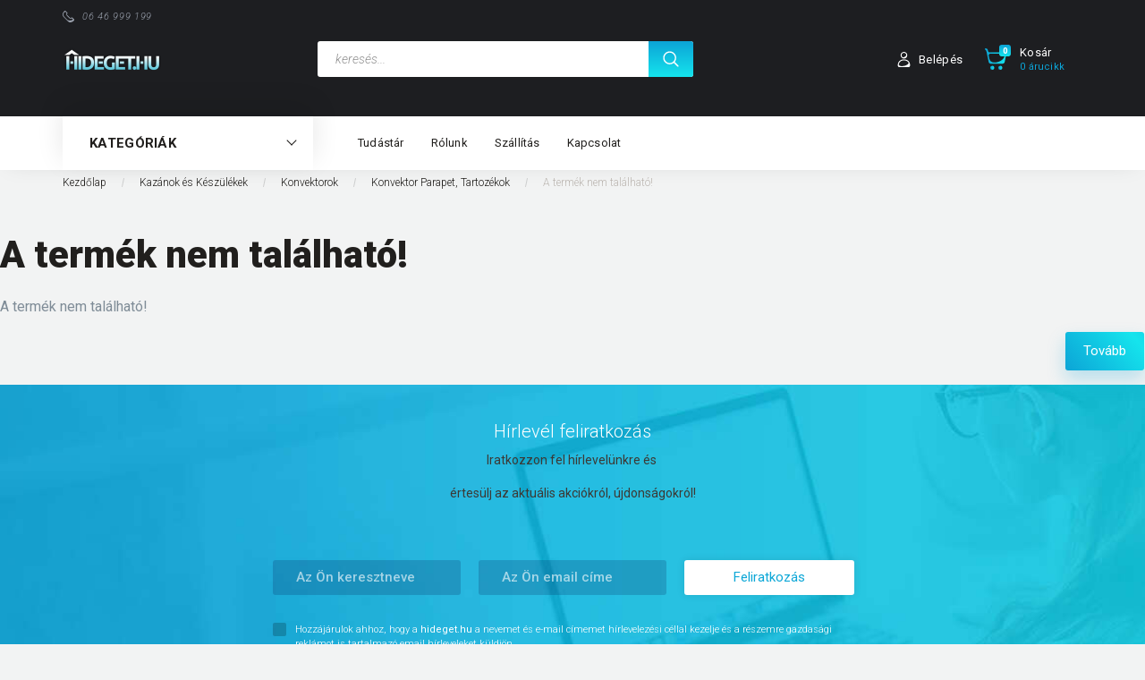

--- FILE ---
content_type: text/html; charset=UTF-8
request_url: https://www.hideget.hu/feg-standard-55-pb-fuvoka-20266
body_size: 39724
content:
<!DOCTYPE html>
<!--[if lt IE 7]>      <html class="no-js lt-ie10 lt-ie9 lt-ie8 lt-ie7" lang="hu" dir="ltr"> <![endif]-->
<!--[if IE 7]>         <html class="no-js lt-ie10 lt-ie9 lt-ie8" lang="hu" dir="ltr"> <![endif]-->
<!--[if IE 8]>         <html class="no-js lt-ie10 lt-ie9" lang="hu" dir="ltr"> <![endif]-->
<!--[if IE 9]>         <html class="no-js lt-ie10" lang="hu" dir="ltr"> <![endif]-->
<!--[if gt IE 10]><!--> <html class="no-js" lang="hu" dir="ltr"> <!--<![endif]-->
<head>
    <title>A termék nem található!</title>
    <meta charset="utf-8">
    <meta name="keywords" content="Hideget.hu">
    <meta name="description" content=" a  kategóriában">
    <meta name="robots" content="index, follow">
    <link href="https://hideget2.cdn.shoprenter.hu/custom/hideget2/image/data/favicon.png?lastmod=1471526714.1677676332" rel="icon" />
    <link href="https://hideget2.cdn.shoprenter.hu/custom/hideget2/image/data/favicon.png?lastmod=1471526714.1677676332" rel="apple-touch-icon" />
    <base href="https://www.hideget.hu:443" />
    <meta name="google-site-verification" content="4B07bIcwMsrh5ib1SyQs_sLhsoNpOCTUBmTJio_rSas" />

    <meta name="viewport" content="width=device-width, initial-scale=1">
    
        <link rel="preconnect" href="https://fonts.googleapis.com">
    <link rel="preconnect" href="https://fonts.gstatic.com" crossorigin>
    <link href="https://fonts.googleapis.com/css2?family=Roboto:ital,wght@0,100;0,300;0,400;0,500;0,700;0,900;1,100;1,300;1,400;1,500;1,700;1,900&display=swap" rel="stylesheet">
        
                    
            
            <link rel="stylesheet" href="https://hideget2.cdn.shoprenter.hu/web/compiled/css/fancybox2.css?v=1761827193" media="screen">
            <link rel="stylesheet" href="https://hideget2.cdn.shoprenter.hu/custom/hideget2/catalog/view/theme/losangeles_global/style/1748521539.1564655270.0.0.css?v=null.1677676332" media="screen">
            <link rel="stylesheet" href="https://hideget2.cdn.shoprenter.hu/custom/hideget2/catalog/view/theme/losangeles_global/stylesheet/stylesheet.css?v=1688540752" media="screen">
        <script>
        window.nonProductQuality = 80;
    </script>
    <script src="//ajax.googleapis.com/ajax/libs/jquery/1.10.2/jquery.min.js"></script>
    <script>window.jQuery || document.write('<script src="https://hideget2.cdn.shoprenter.hu/catalog/view/javascript/jquery/jquery-1.10.2.min.js?v=1484139539"><\/script>')</script>
            
    
            
    
    <!-- Header JavaScript codes -->
            <script src="https://hideget2.cdn.shoprenter.hu/web/compiled/js/countdown.js?v=1761827192"></script>
                    <script src="https://hideget2.cdn.shoprenter.hu/web/compiled/js/legacy_newsletter.js?v=1761827192"></script>
                    <script src="https://hideget2.cdn.shoprenter.hu/web/compiled/js/base.js?v=1761827192"></script>
                    <script src="https://hideget2.cdn.shoprenter.hu/web/compiled/js/fancybox2.js?v=1761827192"></script>
                    <script src="https://hideget2.cdn.shoprenter.hu/web/compiled/js/before_starter2_head.js?v=1761827192"></script>
                    <script src="https://hideget2.cdn.shoprenter.hu/web/compiled/js/before_starter2_productpage.js?v=1761827192"></script>
                    <script src="https://hideget2.cdn.shoprenter.hu/web/compiled/js/before_starter.js?v=1761827192"></script>
                    <!-- Header jQuery onLoad scripts -->
    <script>
        window.countdownFormat = '%D:%H:%M:%S';
        //<![CDATA[
        var BASEURL = 'https://www.hideget.hu';
Currency = {"symbol_left":"","symbol_right":" Ft","decimal_place":0,"decimal_point":",","thousand_point":".","currency":"HUF","value":1};
var ShopRenter = ShopRenter || {}; ShopRenter.product = {"id":0,"sku":"","currency":"HUF","unitName":"","price":0,"name":"","brand":"","currentVariant":[],"parent":{"id":0,"sku":"","unitName":"","price":0,"name":""}};

        $(document).ready(function(){
        // DOM ready
            
                $('.fancybox').fancybox({
                    maxWidth: 820,
                    maxHeight: 650,
                    afterLoad: function(){
                        wrapCSS = $(this.element).data('fancybox-wrapcss');
                        if(wrapCSS){
                            $('.fancybox-wrap').addClass(wrapCSS);
                        }
                    },
                    helpers: {
                        thumbs: {
                            width: 50,
                            height: 50
                        }
                    }
                });
                $('.fancybox-inline').fancybox({
                    maxWidth: 820,
                    maxHeight: 650,
                    type:'inline'
                });
                

        // /DOM ready
        });
        $(window).load(function(){
        // OnLoad
            new WishlistHandler('wishlist-add','');

        // /OnLoad
        });
        //]]>
    </script>
    
        <script src="https://hideget2.cdn.shoprenter.hu/web/compiled/js/vue/manifest.bundle.js?v=1761827189"></script>
<script>
    var ShopRenter = ShopRenter || {};
    ShopRenter.onCartUpdate = function (callable) {
        document.addEventListener('cartChanged', callable)
    };
    ShopRenter.onItemAdd = function (callable) {
        document.addEventListener('AddToCart', callable)
    };
    ShopRenter.onItemDelete = function (callable) {
        document.addEventListener('deleteCart', callable)
    };
    ShopRenter.onSearchResultViewed = function (callable) {
        document.addEventListener('AuroraSearchResultViewed', callable)
    };
    ShopRenter.onSubscribedForNewsletter = function (callable) {
        document.addEventListener('AuroraSubscribedForNewsletter', callable)
    };
    ShopRenter.onCheckoutInitiated = function (callable) {
        document.addEventListener('AuroraCheckoutInitiated', callable)
    };
    ShopRenter.onCheckoutShippingInfoAdded = function (callable) {
        document.addEventListener('AuroraCheckoutShippingInfoAdded', callable)
    };
    ShopRenter.onCheckoutPaymentInfoAdded = function (callable) {
        document.addEventListener('AuroraCheckoutPaymentInfoAdded', callable)
    };
    ShopRenter.onCheckoutOrderConfirmed = function (callable) {
        document.addEventListener('AuroraCheckoutOrderConfirmed', callable)
    };
    ShopRenter.onCheckoutOrderPaid = function (callable) {
        document.addEventListener('AuroraOrderPaid', callable)
    };
    ShopRenter.onCheckoutOrderPaidUnsuccessful = function (callable) {
        document.addEventListener('AuroraOrderPaidUnsuccessful', callable)
    };
    ShopRenter.onProductPageViewed = function (callable) {
        document.addEventListener('AuroraProductPageViewed', callable)
    };
    ShopRenter.onMarketingConsentChanged = function (callable) {
        document.addEventListener('AuroraMarketingConsentChanged', callable)
    };
    ShopRenter.onCustomerRegistered = function (callable) {
        document.addEventListener('AuroraCustomerRegistered', callable)
    };
    ShopRenter.onCustomerLoggedIn = function (callable) {
        document.addEventListener('AuroraCustomerLoggedIn', callable)
    };
    ShopRenter.onCustomerUpdated = function (callable) {
        document.addEventListener('AuroraCustomerUpdated', callable)
    };
    ShopRenter.onCartPageViewed = function (callable) {
        document.addEventListener('AuroraCartPageViewed', callable)
    };
    ShopRenter.customer = {"userId":0,"userClientIP":"3.137.148.126","userGroupId":8,"customerGroupTaxMode":"gross","customerGroupPriceMode":"gross_net_tax","email":"","phoneNumber":"","name":{"firstName":"","lastName":""}};
    ShopRenter.theme = {"name":"losangeles_global","family":"losangeles","parent":"bootstrap"};
    ShopRenter.shop = {"name":"hideget2","locale":"hu","currency":{"code":"HUF","rate":1},"domain":"hideget2.myshoprenter.hu"};
    ShopRenter.page = {"route":"product\/product","queryString":"feg-standard-55-pb-fuvoka-20266"};

    ShopRenter.formSubmit = function (form, callback) {
        callback();
    };

    let loadedAsyncScriptCount = 0;
    function asyncScriptLoaded(position) {
        loadedAsyncScriptCount++;
        if (position === 'body') {
            if (document.querySelectorAll('.async-script-tag').length === loadedAsyncScriptCount) {
                if (/complete|interactive|loaded/.test(document.readyState)) {
                    document.dispatchEvent(new CustomEvent('asyncScriptsLoaded', {}));
                } else {
                    document.addEventListener('DOMContentLoaded', () => {
                        document.dispatchEvent(new CustomEvent('asyncScriptsLoaded', {}));
                    });
                }
            }
        }
    }
</script>


                    <script type="text/javascript" src="https://hideget2.cdn.shoprenter.hu/web/compiled/js/vue/customerEventDispatcher.bundle.js?v=1761827189"></script>




    
    
                
            
            
            
            <script type="text/javascript"src="https://hideget2.cdn.shoprenter.hu/web/compiled/js/vue/dataLayer.bundle.js?v=1761827189"></script>
            
            
            
            
    
</head>

<body id="body" class="bootstrap-body page-body body-pathway-inside desktop-device-body body-pathway-inside losangeles_global-body" role="document">
            
    
<div id="fb-root"></div>
<script>(function (d, s, id) {
        var js, fjs = d.getElementsByTagName(s)[0];
        if (d.getElementById(id)) return;
        js = d.createElement(s);
        js.id = id;
        js.src = "//connect.facebook.net/hu_HU/sdk/xfbml.customerchat.js#xfbml=1&version=v2.12&autoLogAppEvents=1";
        fjs.parentNode.insertBefore(js, fjs);
    }(document, "script", "facebook-jssdk"));
</script>



            
    
                <!-- cached -->




        







    
    
<link media="screen and (max-width: 992px)" rel="stylesheet" href="https://hideget2.cdn.shoprenter.hu/catalog/view/javascript/jquery/jquery-mmenu/dist/css/jquery.mmenu.all.css?v=1484139539">
<script src="https://cdnjs.cloudflare.com/ajax/libs/jQuery.mmenu/7.0.0/jquery.mmenu.all.js"></script>
<script src="https://cdnjs.cloudflare.com/ajax/libs/jQuery.mmenu/7.0.0/addons/counters/jquery.mmenu.counters.js"></script>

<link rel="stylesheet" href="https://cdnjs.cloudflare.com/ajax/libs/jQuery.mmenu/7.0.0/jquery.mmenu.css" />
<link rel="stylesheet" href="https://cdnjs.cloudflare.com/ajax/libs/jQuery.mmenu/7.0.0/addons/counters/jquery.mmenu.counters.css" />
<link rel="stylesheet" href="https://cdnjs.cloudflare.com/ajax/libs/jQuery.mmenu/7.0.0/extensions/effects/jquery.mmenu.effects.css" />
<link rel="stylesheet" href="https://cdnjs.cloudflare.com/ajax/libs/jQuery.mmenu/7.0.0/extensions/borderstyle/jquery.mmenu.borderstyle.css" />
<link rel="stylesheet" href="https://cdnjs.cloudflare.com/ajax/libs/jQuery.mmenu/7.0.0/extensions/positioning/jquery.mmenu.positioning.css" />

<script src="https://hideget2.cdn.shoprenter.hu/catalog/view/javascript/jquery/product_count_in_cart.js?v=1530610005"></script>

<script>
    $(document).ready(function(){var $mmenu=$('#menu-nav').mmenu({navbar:{title:'Menü',add:'Menü'},extensions:["left","border-full","fx-panels-slide-100","fx-menu-slide","fx-listitems-slide"],counters:true});var $hamburgerIcon=$("#hamburger-icon");var menuAPI=$mmenu.data("mmenu");$hamburgerIcon.on("click",function(){menuAPI.open();});menuAPI.bind("open:finish",function(){setTimeout(function(){$hamburgerIcon.addClass("is-active");},100);});menuAPI.bind("close:finish",function(){setTimeout(function(){$hamburgerIcon.removeClass("is-active");},100);});function setLanguagesMobile(type){$('.'+type+'-change-mobile').click(function(e){e.preventDefault();$('#'+type+'_value_mobile').attr('value',$(this).data('value'));$('#mobile_'+type+'_form').submit();});}
setLanguagesMobile('language');setLanguagesMobile('currency');});</script>

<form action="index.php" method="post" enctype="multipart/form-data" id="mobile_currency_form">
    <input id="currency_value_mobile" type="hidden" value="" name="currency_id"/>
</form>

<form action="index.php" method="post" enctype="multipart/form-data" id="mobile_language_form">
    <input id="language_value_mobile" type="hidden" value="" name="language_code"/>
</form>


<div id="menu-nav">
    <ul>
                                        <li class="mm-title mm-group-title"><span><i class="sr-icon-list"></i> Menüpontok</span></li>
    
                            <li class="informations-mobile-menu-item">
                <a href="https://www.hideget.hu/rolunk_4" target="_self">Rólunk</a>
                            </li>
                    <li class="informations-mobile-menu-item">
                <a href="https://www.hideget.hu/adatvedelmi_nyilatkozat_3" target="_self">Adatvédelmi nyilatkozat</a>
                            </li>
                    <li class="informations-mobile-menu-item">
                <a href="https://www.hideget.hu/szallitasi-informaciok-16" target="_self">Szállítási információk</a>
                            </li>
                    <li class="informations-mobile-menu-item">
                <a href="https://www.hideget.hu/vasarlasi_feltetelek_5" target="_self">Vásárlási feltételek</a>
                            </li>
                    <li class="informations-mobile-menu-item">
                <a href="https://www.hideget.hu/hibabejelentes_8" target="_self">Hibabejelentés</a>
                            </li>
                    <li class="informations-mobile-menu-item">
                <a href="https://www.hideget.hu/elerhetosegek-18" target="_self">Elérhetőségek</a>
                            </li>
            
                <li class="mm-title mm-group-title"><span><i class="sr-icon-globe"></i> Nyelvváltás</span></li>
        <li class="languages-mobile-menu-item">
            <a>Nyelvváltás</a>
            <ul>
                                    <li class="languages-mobile-menu-item languages-mobile-menu-item-sublevel">
                        <a class="language-change-mobile" data-value="hu" href="">
                            Hungarian
                        </a>
                    </li>
                            </ul>
        </li>
    
                <li class="mm-title mm-group-title"><span><i class="sr-icon-money"></i> Pénznem váltás</span></li>
        <li class="currencies-mobile-menu-item">
            <a>Pénznem váltás</a>
            <ul>
                                    <li class="currencies-mobile-menu-item currencies-mobile-menu-item-sublevel">
                        <a class="currency-change-mobile" data-value="HUF" href="">
                            Hungarian Forint
                        </a>
                    </li>
                            </ul>
        </li>
    
                            <li class="mm-title mm-group-title"><span><i class="sr-icon-user"></i> Belépés és Regisztráció</span></li>
            <li class="customer-mobile-menu-item">
                <a href="index.php?route=account/login">Belépés</a>
            </li>
            <li class="customer-mobile-menu-item">
                <a href="index.php?route=account/create">Regisztráció</a>
            </li>
            

                        <li class="mm-title mm-group-title"><span><i class="sr-icon-tags"></i> Kategóriák</span></li>
    
    <li>
    <a href="https://www.hideget.hu/kazanok-es-keszulekek-1661">            <div class="category-list-link-text">Kazánok és Készülékek</div>
        </a>
            <ul><li>
    <a href="https://www.hideget.hu/kazanok-es-keszulekek-1661/gazkazan-elektromos-es-hybrid-kazan-1673">            Gázkazán és Elektromos kazán
        </a>
            <ul><li>
    <a href="https://www.hideget.hu/kazanok-es-keszulekek-1661/gazkazan-elektromos-es-hybrid-kazan-1673/fali-gazkazan-1681">            Fali Gázkazán
        </a>
            <ul><li>
    <a href="https://www.hideget.hu/kazanok-es-keszulekek-1661/gazkazan-elektromos-es-hybrid-kazan-1673/fali-gazkazan-1681/kondenzacios-fali-gazkazan-1686">            Kondenzációs Fali Gázkazán
        </a>
            <ul><li>
    <a href="https://www.hideget.hu/kazanok-es-keszulekek-1661/gazkazan-elektromos-es-hybrid-kazan-1673/fali-gazkazan-1681/kondenzacios-fali-gazkazan-1686/kombi-1691">            KOMBI
        </a>
    </li><li>
    <a href="https://www.hideget.hu/kazanok-es-keszulekek-1661/gazkazan-elektromos-es-hybrid-kazan-1673/fali-gazkazan-1681/kondenzacios-fali-gazkazan-1686/tarolos-1692">            TÁROLÓS
        </a>
    </li><li>
    <a href="https://www.hideget.hu/kazanok-es-keszulekek-1661/gazkazan-elektromos-es-hybrid-kazan-1673/fali-gazkazan-1681/kondenzacios-fali-gazkazan-1686/futo-1693">            FŰTŐ
        </a>
    </li></ul>
    </li><li>
    <a href="https://www.hideget.hu/kazanok-es-keszulekek-1661/gazkazan-elektromos-es-hybrid-kazan-1673/fali-gazkazan-1681/kemenyes-fali-gazkazan-1688">            Kéményes Fali Gázkazán
        </a>
            <ul><li>
    <a href="https://www.hideget.hu/kazanok-es-keszulekek-1661/gazkazan-elektromos-es-hybrid-kazan-1673/fali-gazkazan-1681/kemenyes-fali-gazkazan-1688/kombi-1725">            KOMBI
        </a>
    </li><li>
    <a href="https://www.hideget.hu/kazanok-es-keszulekek-1661/gazkazan-elektromos-es-hybrid-kazan-1673/fali-gazkazan-1681/kemenyes-fali-gazkazan-1688/tarolos-1726">            TÁROLÓS
        </a>
    </li><li>
    <a href="https://www.hideget.hu/kazanok-es-keszulekek-1661/gazkazan-elektromos-es-hybrid-kazan-1673/fali-gazkazan-1681/kemenyes-fali-gazkazan-1688/futo-1727">            FŰTŐ
        </a>
    </li></ul>
    </li><li>
    <a href="https://www.hideget.hu/kazanok-es-keszulekek-1661/gazkazan-elektromos-es-hybrid-kazan-1673/fali-gazkazan-1681/tartozekok-1689">            Tartozékok
        </a>
            <ul><li>
    <a href="https://www.hideget.hu/kazanok-es-keszulekek-1661/gazkazan-elektromos-es-hybrid-kazan-1673/fali-gazkazan-1681/tartozekok-1689/tartozekok-condens-keszulekekhez-1839">            Tartozékok Condens készülékekhez
        </a>
    </li></ul>
    </li></ul>
    </li><li>
    <a href="https://www.hideget.hu/kazanok-es-keszulekek-1661/gazkazan-elektromos-es-hybrid-kazan-1673/allo-kazanok-1682">            Álló Kazánok
        </a>
            <ul><li>
    <a href="https://www.hideget.hu/kazanok-es-keszulekek-1661/gazkazan-elektromos-es-hybrid-kazan-1673/allo-kazanok-1682/kondenzacios-allo-gazkazan-1805">            Kondenzációs Álló Gázkazán
        </a>
    </li></ul>
    </li><li>
    <a href="https://www.hideget.hu/kazanok-es-keszulekek-1661/gazkazan-elektromos-es-hybrid-kazan-1673/elektromos-kazanok-1683">            Elektromos Kazánok
        </a>
    </li></ul>
    </li><li>
    <a href="https://www.hideget.hu/kazanok-es-keszulekek-1661/konvektorok-1679">            Konvektorok 
        </a>
            <ul><li>
    <a href="https://www.hideget.hu/kazanok-es-keszulekek-1661/konvektorok-1679/parapetes-gazkonvektor-1854">            Parapetes Gázkonvektor 
        </a>
    </li><li>
    <a href="https://www.hideget.hu/kazanok-es-keszulekek-1661/konvektorok-1679/kemenyes-gazkonvektor-1855">            Kéményes Gázkonvektor 
        </a>
    </li><li>
    <a href="https://www.hideget.hu/kazanok-es-keszulekek-1661/konvektorok-1679/pb-hosugarzok-1856">            PB Hősugárzók 
        </a>
    </li><li>
    <a href="https://www.hideget.hu/kazanok-es-keszulekek-1661/konvektorok-1679/konvektor-parapet-tartozekok-1852">            Konvektor Parapet, Tartozékok
        </a>
    </li><li>
    <a href="https://www.hideget.hu/kazanok-es-keszulekek-1661/konvektorok-1679/elektromos-konvektorok-1857">            Elektromos Konvektorok
        </a>
    </li></ul>
    </li><li>
    <a href="https://www.hideget.hu/kazanok-es-keszulekek-1661/melegviz-tarolok-1676">            Melegvíz-tárolók
        </a>
            <ul><li>
    <a href="https://www.hideget.hu/kazanok-es-keszulekek-1661/melegviz-tarolok-1676/puffer-tarolo-1837">            Puffer Tároló
        </a>
            <ul><li>
    <a href="https://www.hideget.hu/kazanok-es-keszulekek-1661/melegviz-tarolok-1676/puffer-tarolo-1837/hocserelo-nelkul-1898">            Hőcserélő nélkül 
        </a>
    </li><li>
    <a href="https://www.hideget.hu/kazanok-es-keszulekek-1661/melegviz-tarolok-1676/puffer-tarolo-1837/hocserelovel-1899">            Hőcserélővel 
        </a>
    </li><li>
    <a href="https://www.hideget.hu/kazanok-es-keszulekek-1661/melegviz-tarolok-1676/puffer-tarolo-1837/hmv-hocserelovel-1900">            HMV Hőcserélővel 
        </a>
    </li></ul>
    </li><li>
    <a href="https://www.hideget.hu/kazanok-es-keszulekek-1661/melegviz-tarolok-1676/indirekt-tarolo-1838">            Indirekt Tároló 
        </a>
            <ul><li>
    <a href="https://www.hideget.hu/kazanok-es-keszulekek-1661/melegviz-tarolok-1676/indirekt-tarolo-1838/hidrofor-tartalyok-2612">            Hidrofor tartályok
        </a>
    </li><li>
    <a href="https://www.hideget.hu/kazanok-es-keszulekek-1661/melegviz-tarolok-1676/indirekt-tarolo-1838/1-hocserelovel-1902">            1 Hőcserélővel 
        </a>
    </li><li>
    <a href="https://www.hideget.hu/kazanok-es-keszulekek-1661/melegviz-tarolok-1676/indirekt-tarolo-1838/2-hocserelovel-1903">            2 Hőcserélővel
        </a>
    </li><li>
    <a href="https://www.hideget.hu/kazanok-es-keszulekek-1661/melegviz-tarolok-1676/indirekt-tarolo-1838/hocserelo-nelkul-1905">            Hőcserélő nélkül
        </a>
    </li></ul>
    </li><li>
    <a href="https://www.hideget.hu/kazanok-es-keszulekek-1661/melegviz-tarolok-1676/tartozekok-1836">            Tartozékok
        </a>
    </li></ul>
    </li><li>
    <a href="https://www.hideget.hu/kazanok-es-keszulekek-1661/szilardtuzelesu-kazan-1677">            Szilárdtüzelésű kazán
        </a>
            <ul><li>
    <a href="https://www.hideget.hu/kazanok-es-keszulekek-1661/szilardtuzelesu-kazan-1677/vegyestuzelesu-kazan-1844">            Vegyestüzelésű Kazán
        </a>
    </li></ul>
    </li><li>
    <a href="https://www.hideget.hu/kazanok-es-keszulekek-1661/termosztatok-erzekelok-szabalyzok-1675">            Termosztátok, érzékelők, szabályzók
        </a>
            <ul><li>
    <a href="https://www.hideget.hu/kazanok-es-keszulekek-1661/termosztatok-erzekelok-szabalyzok-1675/egyszeru-tekeros-termosztat-1808">            Egyszerű tekerős termosztát
        </a>
    </li><li>
    <a href="https://www.hideget.hu/kazanok-es-keszulekek-1661/termosztatok-erzekelok-szabalyzok-1675/idojaraskoveto-szabalyzo-1815">            Időjáráskövető szabályzó
        </a>
    </li><li>
    <a href="https://www.hideget.hu/kazanok-es-keszulekek-1661/termosztatok-erzekelok-szabalyzok-1675/programozhato-termosztat-1814">            Programozható termosztát
        </a>
    </li><li>
    <a href="https://www.hideget.hu/kazanok-es-keszulekek-1661/termosztatok-erzekelok-szabalyzok-1675/tavvezerlo-idojaraskoveto-szabalyzokhoz-1809">            Távvezérlő Időjáráskövető szabályzókhoz 
        </a>
    </li><li>
    <a href="https://www.hideget.hu/kazanok-es-keszulekek-1661/termosztatok-erzekelok-szabalyzok-1675/wifis-radiofrekvencias-okos-termosztat-1816">            Wifis, Rádiófrekvenciás, Okos termosztát
        </a>
    </li><li>
    <a href="https://www.hideget.hu/kazanok-es-keszulekek-1661/termosztatok-erzekelok-szabalyzok-1675/egyeb-termosztat-1811">            Egyéb Termosztát 
        </a>
    </li><li>
    <a href="https://www.hideget.hu/kazanok-es-keszulekek-1661/termosztatok-erzekelok-szabalyzok-1675/szabalyzo-1812">            Szabályzó 
        </a>
    </li><li>
    <a href="https://www.hideget.hu/kazanok-es-keszulekek-1661/termosztatok-erzekelok-szabalyzok-1675/erzekelo-1813">            Érzékelő
        </a>
    </li><li>
    <a href="https://www.hideget.hu/kazanok-es-keszulekek-1661/termosztatok-erzekelok-szabalyzok-1675/vezerloegysegek-1810">            Vezérlőegységek
        </a>
    </li></ul>
    </li><li>
    <a href="https://www.hideget.hu/kazanok-es-keszulekek-1661/hoszivattyus-futes-1678">            Hőszivattyús fűtés 
        </a>
    </li><li>
    <a href="https://www.hideget.hu/kazanok-es-keszulekek-1661/egestermek-elvezetes-1674">            Égéstermék elvezetés
        </a>
            <ul><li>
    <a href="https://www.hideget.hu/kazanok-es-keszulekek-1661/egestermek-elvezetes-1674/kondenzacios-kemeny-elemek-1694">            Kondenzációs kémény elemek
        </a>
            <ul><li>
    <a href="https://www.hideget.hu/kazanok-es-keszulekek-1661/egestermek-elvezetes-1674/kondenzacios-kemeny-elemek-1694/kondenzacios-indito-idomok-1698">            Kondenzációs Indító idomok
        </a>
    </li><li>
    <a href="https://www.hideget.hu/kazanok-es-keszulekek-1661/egestermek-elvezetes-1674/kondenzacios-kemeny-elemek-1694/tetokivezetesek-1699">            Tetőkivezetések
        </a>
    </li><li>
    <a href="https://www.hideget.hu/kazanok-es-keszulekek-1661/egestermek-elvezetes-1674/kondenzacios-kemeny-elemek-1694/konyokok-ivek-vizsgaloelemek-1700">            Könyökök, ívek, vizsgálóelemek
        </a>
    </li><li>
    <a href="https://www.hideget.hu/kazanok-es-keszulekek-1661/egestermek-elvezetes-1674/kondenzacios-kemeny-elemek-1694/hosszabbitok-1701">            Hosszabbítók
        </a>
    </li><li>
    <a href="https://www.hideget.hu/kazanok-es-keszulekek-1661/egestermek-elvezetes-1674/kondenzacios-kemeny-elemek-1694/keszletek-1702">            Készletek
        </a>
    </li></ul>
    </li><li>
    <a href="https://www.hideget.hu/kazanok-es-keszulekek-1661/egestermek-elvezetes-1674/turbos-kemeny-elemek-1695">            Turbós kémény elemek
        </a>
    </li><li>
    <a href="https://www.hideget.hu/kazanok-es-keszulekek-1661/egestermek-elvezetes-1674/vegyes-tuzelesu-keszulekekhez-1696">            Vegyes Tüzelésű Készülékekhez
        </a>
    </li><li>
    <a href="https://www.hideget.hu/kazanok-es-keszulekek-1661/egestermek-elvezetes-1674/alu-fustcsovek-gazkeszulekekhez-1697">            ALU füstcsövek gázkészülékekhez
        </a>
    </li></ul>
    </li></ul>
    </li><li>
    <a href="https://www.hideget.hu/viz-gaz-futes-1663">            <div class="category-list-link-text">Víz-Gáz-Fűtés</div>
        </a>
            <ul><li>
    <a href="https://www.hideget.hu/viz-gaz-futes-1663/szivattyuk-1728">            Szivattyúk 
        </a>
            <ul><li>
    <a href="https://www.hideget.hu/viz-gaz-futes-1663/szivattyuk-1728/buvarszivattyu-1906">            Búvárszivattyú 
        </a>
    </li><li>
    <a href="https://www.hideget.hu/viz-gaz-futes-1663/szivattyuk-1728/kutszivattyu-1907">            Kútszivattyú 
        </a>
    </li><li>
    <a href="https://www.hideget.hu/viz-gaz-futes-1663/szivattyuk-1728/hazi-vizmu-1908">            Házi vízmű 
        </a>
    </li><li>
    <a href="https://www.hideget.hu/viz-gaz-futes-1663/szivattyuk-1728/szennyvizszivattyu-1909">            Szennyvízszivattyú 
        </a>
    </li><li>
    <a href="https://www.hideget.hu/viz-gaz-futes-1663/szivattyuk-1728/cseppszivattyu-1910">            Cseppszivattyú 
        </a>
    </li><li>
    <a href="https://www.hideget.hu/viz-gaz-futes-1663/szivattyuk-1728/keringeto-szivattyu-1911">            Keringető Szivattyú 
        </a>
    </li><li>
    <a href="https://www.hideget.hu/viz-gaz-futes-1663/szivattyuk-1728/cirkulacios-szivattyu-1912">            Cirkulációs Szivattyú 
        </a>
    </li><li>
    <a href="https://www.hideget.hu/viz-gaz-futes-1663/szivattyuk-1728/vezerlesek-kiegeszitok-szivattyukhoz-1914">            Vezérlések, Kiegészítők Szivattyúkhoz 
        </a>
    </li></ul>
    </li><li>
    <a href="https://www.hideget.hu/viz-gaz-futes-1663/szenmonoxid-erzekelok-1729">            Szénmonoxid Érzékelők
        </a>
    </li><li>
    <a href="https://www.hideget.hu/viz-gaz-futes-1663/radiatorok-1730">            Radiátorok 
        </a>
            <ul><li>
    <a href="https://www.hideget.hu/viz-gaz-futes-1663/radiatorok-1730/lapradiatorok-1917">            Lapradiátorok 
        </a>
            <ul><li>
    <a href="https://www.hideget.hu/viz-gaz-futes-1663/radiatorok-1730/lapradiatorok-1917/kompakt-lapradiator-1924">            Kompakt Lapradiátor
        </a>
    </li><li>
    <a href="https://www.hideget.hu/viz-gaz-futes-1663/radiatorok-1730/lapradiatorok-1917/szelepes-lapradiator-1923">            Szelepes Lapradiátor
        </a>
    </li></ul>
    </li><li>
    <a href="https://www.hideget.hu/viz-gaz-futes-1663/radiatorok-1730/torolkozo-szaritos-furdoszobai-radiatorok-1918">            Törölköző Szárítós Fürdőszobai Radiátorok 
        </a>
    </li><li>
    <a href="https://www.hideget.hu/viz-gaz-futes-1663/radiatorok-1730/kiegeszitok-1920">            Kiegészítők
        </a>
    </li><li>
    <a href="https://www.hideget.hu/viz-gaz-futes-1663/radiatorok-1730/termosztatikus-radiator-szabalyozas-1921">            Termosztatikus radiátor szabályozás
        </a>
            <ul><li>
    <a href="https://www.hideget.hu/viz-gaz-futes-1663/radiatorok-1730/termosztatikus-radiator-szabalyozas-1921/termosztatikus-szelep-2075">            Termosztatikus szelep
        </a>
    </li><li>
    <a href="https://www.hideget.hu/viz-gaz-futes-1663/radiatorok-1730/termosztatikus-radiator-szabalyozas-1921/termosztatfej-2076">            Termosztátfej
        </a>
    </li><li>
    <a href="https://www.hideget.hu/viz-gaz-futes-1663/radiatorok-1730/termosztatikus-radiator-szabalyozas-1921/visszatero-szelepek-2077">            Visszatérő szelepek
        </a>
    </li><li>
    <a href="https://www.hideget.hu/viz-gaz-futes-1663/radiatorok-1730/termosztatikus-radiator-szabalyozas-1921/radiatorszelep-csatlakozok-2078">            Radiátorszelep, csatlakozók
        </a>
            <ul><li>
    <a href="https://www.hideget.hu/viz-gaz-futes-1663/radiatorok-1730/termosztatikus-radiator-szabalyozas-1921/radiatorszelep-csatlakozok-2078/csatlakozok-2396">            Csatlakozók
        </a>
    </li><li>
    <a href="https://www.hideget.hu/viz-gaz-futes-1663/radiatorok-1730/termosztatikus-radiator-szabalyozas-1921/radiatorszelep-csatlakozok-2078/golyoscsap-blokk-2397">            Golyóscsap blokk
        </a>
    </li><li>
    <a href="https://www.hideget.hu/viz-gaz-futes-1663/radiatorok-1730/termosztatikus-radiator-szabalyozas-1921/radiatorszelep-csatlakozok-2078/radiator-termosztatikus-fej-2398">            Radiátor termosztatikus fej
        </a>
    </li><li>
    <a href="https://www.hideget.hu/viz-gaz-futes-1663/radiatorok-1730/termosztatikus-radiator-szabalyozas-1921/radiatorszelep-csatlakozok-2078/radiatorszelep-2399">            Radiátorszelep
        </a>
    </li><li>
    <a href="https://www.hideget.hu/viz-gaz-futes-1663/radiatorok-1730/termosztatikus-radiator-szabalyozas-1921/radiatorszelep-csatlakozok-2078/termosztatikus-radiatorszelep-2400">            Termosztatikus radiátorszelep
        </a>
    </li></ul>
    </li></ul>
    </li></ul>
    </li><li>
    <a href="https://www.hideget.hu/viz-gaz-futes-1663/csoszigetelesek-1731">            Csőszigetelések 
        </a>
            <ul><li>
    <a href="https://www.hideget.hu/viz-gaz-futes-1663/csoszigetelesek-1731/tekercses-csoszigetelesek-1925">            Tekercses Csőszigetelések 
        </a>
    </li><li>
    <a href="https://www.hideget.hu/viz-gaz-futes-1663/csoszigetelesek-1731/2m-szalas-hoszigetelesek-1926">            2m Szálas Hőszigetelések 
        </a>
    </li></ul>
    </li><li>
    <a href="https://www.hideget.hu/viz-gaz-futes-1663/csovek-1732">            Csövek 
        </a>
            <ul><li>
    <a href="https://www.hideget.hu/viz-gaz-futes-1663/csovek-1732/5-retegu-svajci-csovek-1928">            5 Rétegű Svájci Csövek 
        </a>
    </li><li>
    <a href="https://www.hideget.hu/viz-gaz-futes-1663/csovek-1732/rez-1930">            Réz
        </a>
            <ul><li>
    <a href="https://www.hideget.hu/viz-gaz-futes-1663/csovek-1732/rez-1930/forrasztas-segedanyagok-1933">            Forrasztás, segédanyagok
        </a>
    </li></ul>
    </li><li>
    <a href="https://www.hideget.hu/viz-gaz-futes-1663/csovek-1732/otretegu-cso-fittingek-1932">            Ötrétegű cső fittingek
        </a>
            <ul><li>
    <a href="https://www.hideget.hu/viz-gaz-futes-1663/csovek-1732/otretegu-cso-fittingek-1932/preses-5-retegu-ipa-idomok-2153">            Préses 5 rétegű IPA idomok
        </a>
    </li></ul>
    </li></ul>
    </li><li>
    <a href="https://www.hideget.hu/viz-gaz-futes-1663/szerelvenyek-1733">            Szerelvények 
        </a>
            <ul><li>
    <a href="https://www.hideget.hu/viz-gaz-futes-1663/szerelvenyek-1733/strangszabalyozok-1940">            Strangszabályozók
        </a>
            <ul><li>
    <a href="https://www.hideget.hu/viz-gaz-futes-1663/szerelvenyek-1733/strangszabalyozok-1940/beszabalyozo-szelepek-futes-hutes-vizvezetekre-2081">            Beszabályozó szelepek fűtés, hűtés, vízvezetékre
        </a>
    </li></ul>
    </li><li>
    <a href="https://www.hideget.hu/viz-gaz-futes-1663/szerelvenyek-1733/elzaro-szabalyzo-szerelveny-1943">            Elzáró, szabályzó szerelvény
        </a>
            <ul><li>
    <a href="https://www.hideget.hu/viz-gaz-futes-1663/szerelvenyek-1733/elzaro-szabalyzo-szerelveny-1943/atereszto-szelep-2364">            Áteresztő szelep
        </a>
    </li><li>
    <a href="https://www.hideget.hu/viz-gaz-futes-1663/szerelvenyek-1733/elzaro-szabalyzo-szerelveny-1943/beszabalyzo-szelep-2365">            Beszabályzó szelep
        </a>
    </li><li>
    <a href="https://www.hideget.hu/viz-gaz-futes-1663/szerelvenyek-1733/elzaro-szabalyzo-szerelveny-1943/biztonsagi-szelep-2366">            Biztonsági szelep
        </a>
    </li><li>
    <a href="https://www.hideget.hu/viz-gaz-futes-1663/szerelvenyek-1733/elzaro-szabalyzo-szerelveny-1943/csempecsap-csempeszelep-2367">            Csempecsap, csempeszelep
        </a>
    </li><li>
    <a href="https://www.hideget.hu/viz-gaz-futes-1663/szerelvenyek-1733/elzaro-szabalyzo-szerelveny-1943/golyoscsap-gazhoz-2369">            Golyóscsap gázhoz
        </a>
    </li><li>
    <a href="https://www.hideget.hu/viz-gaz-futes-1663/szerelvenyek-1733/elzaro-szabalyzo-szerelveny-1943/golyoscsap-motoros-2371">            Golyóscsap motoros
        </a>
    </li><li>
    <a href="https://www.hideget.hu/viz-gaz-futes-1663/szerelvenyek-1733/elzaro-szabalyzo-szerelveny-1943/golyoscsap-vizhez-futeshez-2372">            Golyóscsap vízhez, fűtéshez
        </a>
    </li><li>
    <a href="https://www.hideget.hu/viz-gaz-futes-1663/szerelvenyek-1733/elzaro-szabalyzo-szerelveny-1943/golyoscsap-vizhez-futeshez-hollandis-2373">            Golyóscsap vízhez, fűtéshez hollandis
        </a>
    </li><li>
    <a href="https://www.hideget.hu/viz-gaz-futes-1663/szerelvenyek-1733/elzaro-szabalyzo-szerelveny-1943/golyoscsap-vizhez-futeshez-osztohoz-2374">            Golyóscsap vízhez, fűtéshez osztóhoz
        </a>
    </li><li>
    <a href="https://www.hideget.hu/viz-gaz-futes-1663/szerelvenyek-1733/elzaro-szabalyzo-szerelveny-1943/kerticsap-altalajcsap-2375">            Kerticsap, altalajcsap
        </a>
    </li><li>
    <a href="https://www.hideget.hu/viz-gaz-futes-1663/szerelvenyek-1733/elzaro-szabalyzo-szerelveny-1943/keveroszelep-2376">            Keverőszelep
        </a>
    </li><li>
    <a href="https://www.hideget.hu/viz-gaz-futes-1663/szerelvenyek-1733/elzaro-szabalyzo-szerelveny-1943/kifolyocsap-2377">            Kifolyócsap
        </a>
    </li><li>
    <a href="https://www.hideget.hu/viz-gaz-futes-1663/szerelvenyek-1733/elzaro-szabalyzo-szerelveny-1943/mosogepcsap-2378">            Mosógépcsap
        </a>
    </li><li>
    <a href="https://www.hideget.hu/viz-gaz-futes-1663/szerelvenyek-1733/elzaro-szabalyzo-szerelveny-1943/sarokszelep-2379">            Sarokszelep
        </a>
    </li><li>
    <a href="https://www.hideget.hu/viz-gaz-futes-1663/szerelvenyek-1733/elzaro-szabalyzo-szerelveny-1943/toltocsap-uritocsap-2381">            Töltőcsap, ürítőcsap
        </a>
    </li><li>
    <a href="https://www.hideget.hu/viz-gaz-futes-1663/szerelvenyek-1733/elzaro-szabalyzo-szerelveny-1943/valtoszelep-zonaszelep-2382">            Váltószelep, zónaszelep
        </a>
    </li><li>
    <a href="https://www.hideget.hu/viz-gaz-futes-1663/szerelvenyek-1733/elzaro-szabalyzo-szerelveny-1943/visszacsapo-szelepek-2383">            Visszacsapó szelepek
        </a>
    </li><li>
    <a href="https://www.hideget.hu/viz-gaz-futes-1663/szerelvenyek-1733/elzaro-szabalyzo-szerelveny-1943/vizfocsap-kulcsok-2384">            Vízfőcsap, kulcsok
        </a>
    </li></ul>
    </li><li>
    <a href="https://www.hideget.hu/viz-gaz-futes-1663/szerelvenyek-1733/feszmerok-homerok-1944">            Feszmérők, hőmérők
        </a>
    </li><li>
    <a href="https://www.hideget.hu/viz-gaz-futes-1663/szerelvenyek-1733/flexibilis-csovek-1945">            Flexibilis csövek
        </a>
            <ul><li>
    <a href="https://www.hideget.hu/viz-gaz-futes-1663/szerelvenyek-1733/flexibilis-csovek-1945/gazra-2385">            Gázra
        </a>
    </li><li>
    <a href="https://www.hideget.hu/viz-gaz-futes-1663/szerelvenyek-1733/flexibilis-csovek-1945/vizre-2386">            Vízre
        </a>
    </li><li>
    <a href="https://www.hideget.hu/viz-gaz-futes-1663/szerelvenyek-1733/flexibilis-csovek-1945/mosogep-tolto-es-kifolyo-2387">            Mosógép töltő és kifolyó
        </a>
    </li></ul>
    </li><li>
    <a href="https://www.hideget.hu/viz-gaz-futes-1663/szerelvenyek-1733/szerelvenyek-pb-re-1941">            Szerelvények PB-re
        </a>
    </li><li>
    <a href="https://www.hideget.hu/viz-gaz-futes-1663/szerelvenyek-1733/hocserelok-1946">            Hőcserélők
        </a>
            <ul><li>
    <a href="https://www.hideget.hu/viz-gaz-futes-1663/szerelvenyek-1733/hocserelok-1946/lemezes-2388">            Lemezes
        </a>
    </li><li>
    <a href="https://www.hideget.hu/viz-gaz-futes-1663/szerelvenyek-1733/hocserelok-1946/csoves-2389">            Csöves
        </a>
    </li></ul>
    </li><li>
    <a href="https://www.hideget.hu/viz-gaz-futes-1663/szerelvenyek-1733/osztogyujtok-1938">            Osztógyűjtők 
        </a>
            <ul><li>
    <a href="https://www.hideget.hu/viz-gaz-futes-1663/szerelvenyek-1733/osztogyujtok-1938/oszto-1954">            Osztó
        </a>
    </li><li>
    <a href="https://www.hideget.hu/viz-gaz-futes-1663/szerelvenyek-1733/osztogyujtok-1938/szelepes-oszto-1955">            Szelepes osztó
        </a>
    </li><li>
    <a href="https://www.hideget.hu/viz-gaz-futes-1663/szerelvenyek-1733/osztogyujtok-1938/aramlasmeros-oszto-1956">            Áramlásmérős osztó
        </a>
    </li><li>
    <a href="https://www.hideget.hu/viz-gaz-futes-1663/szerelvenyek-1733/osztogyujtok-1938/oszto-gyujto-1957">            Osztó-gyűjtő
        </a>
    </li><li>
    <a href="https://www.hideget.hu/viz-gaz-futes-1663/szerelvenyek-1733/osztogyujtok-1938/oszto-doboz-1958">            Osztó doboz
        </a>
    </li><li>
    <a href="https://www.hideget.hu/viz-gaz-futes-1663/szerelvenyek-1733/osztogyujtok-1938/oszto-kiegeszito-1959">            Osztó kiegészítő
        </a>
    </li><li>
    <a href="https://www.hideget.hu/viz-gaz-futes-1663/szerelvenyek-1733/osztogyujtok-1938/hidraulikus-valto-1960">            Hidraulikus váltó
        </a>
    </li></ul>
    </li><li>
    <a href="https://www.hideget.hu/viz-gaz-futes-1663/szerelvenyek-1733/szerelvenyek-1942">            Szerelvények
        </a>
    </li><li>
    <a href="https://www.hideget.hu/viz-gaz-futes-1663/szerelvenyek-1733/nyomascsokkento-1948">            Nyomáscsökkentő
        </a>
            <ul><li>
    <a href="https://www.hideget.hu/viz-gaz-futes-1663/szerelvenyek-1733/nyomascsokkento-1948/gaznyomascsokkento-2394">            Gáznyomáscsökkentő
        </a>
    </li><li>
    <a href="https://www.hideget.hu/viz-gaz-futes-1663/szerelvenyek-1733/nyomascsokkento-1948/viznyomascsokkento-2395">            Víznyomáscsökkentő
        </a>
    </li></ul>
    </li><li>
    <a href="https://www.hideget.hu/viz-gaz-futes-1663/szerelvenyek-1733/segedanyagok-1951">            Segédanyagok
        </a>
            <ul><li>
    <a href="https://www.hideget.hu/viz-gaz-futes-1663/szerelvenyek-1733/segedanyagok-1951/adalekok-2408">            Adalékok
        </a>
    </li><li>
    <a href="https://www.hideget.hu/viz-gaz-futes-1663/szerelvenyek-1733/segedanyagok-1951/egyeb-segedanyagok-2409">            Egyéb segédanyagok
        </a>
    </li><li>
    <a href="https://www.hideget.hu/viz-gaz-futes-1663/szerelvenyek-1733/segedanyagok-1951/purhab-2410">            Purhab
        </a>
    </li><li>
    <a href="https://www.hideget.hu/viz-gaz-futes-1663/szerelvenyek-1733/segedanyagok-1951/szolar-folyadekok-2411">            Szolár folyadékok
        </a>
    </li><li>
    <a href="https://www.hideget.hu/viz-gaz-futes-1663/szerelvenyek-1733/segedanyagok-1951/tomitoanyag-2412">            Tömítőanyag
        </a>
    </li></ul>
    </li><li>
    <a href="https://www.hideget.hu/viz-gaz-futes-1663/szerelvenyek-1733/vizkezeles-1953">            Vízkezelés 
        </a>
            <ul><li>
    <a href="https://www.hideget.hu/viz-gaz-futes-1663/szerelvenyek-1733/vizkezeles-1953/kiegeszitok-2418">            Kiegészítők
        </a>
    </li><li>
    <a href="https://www.hideget.hu/viz-gaz-futes-1663/szerelvenyek-1733/vizkezeles-1953/szennyszuro-2419">            Szennyszűrő
        </a>
    </li><li>
    <a href="https://www.hideget.hu/viz-gaz-futes-1663/szerelvenyek-1733/vizkezeles-1953/vizlagyito-2420">            Vízlágyító
        </a>
    </li><li>
    <a href="https://www.hideget.hu/viz-gaz-futes-1663/szerelvenyek-1733/vizkezeles-1953/vizszuro-2421">            Vízszűrő
        </a>
    </li></ul>
    </li><li>
    <a href="https://www.hideget.hu/viz-gaz-futes-1663/szerelvenyek-1733/vizmero-koltsegoszto-1952">            Vízmérő, költségosztó
        </a>
            <ul><li>
    <a href="https://www.hideget.hu/viz-gaz-futes-1663/szerelvenyek-1733/vizmero-koltsegoszto-1952/hidegvizes-vizora-2413">            Hidegvizes vízóra
        </a>
    </li></ul>
    </li><li>
    <a href="https://www.hideget.hu/viz-gaz-futes-1663/szerelvenyek-1733/leg-es-iszaplevalaszto-1939">            Lég- és Iszapleválasztó
        </a>
    </li></ul>
    </li><li>
    <a href="https://www.hideget.hu/viz-gaz-futes-1663/tagulasi-tartalyok-1734">            Tágulási Tartályok
        </a>
            <ul><li>
    <a href="https://www.hideget.hu/viz-gaz-futes-1663/tagulasi-tartalyok-1734/viz-1961">            Víz
        </a>
    </li><li>
    <a href="https://www.hideget.hu/viz-gaz-futes-1663/tagulasi-tartalyok-1734/zart-1962">            Zárt
        </a>
    </li><li>
    <a href="https://www.hideget.hu/viz-gaz-futes-1663/tagulasi-tartalyok-1734/szolar-1964">            Szolár
        </a>
    </li><li>
    <a href="https://www.hideget.hu/viz-gaz-futes-1663/tagulasi-tartalyok-1734/kiegeszito-tarto-1965">            Kiegészítő, Tartó 
        </a>
    </li></ul>
    </li><li>
    <a href="https://www.hideget.hu/viz-gaz-futes-1663/csovek-csorendszerek-idomok-1742">            Csövek, csőrendszerek, idomok
        </a>
            <ul><li>
    <a href="https://www.hideget.hu/viz-gaz-futes-1663/csovek-csorendszerek-idomok-1742/acelcso-idomok-2321">            Acélcső, idomok
        </a>
            <ul><li>
    <a href="https://www.hideget.hu/viz-gaz-futes-1663/csovek-csorendszerek-idomok-1742/acelcso-idomok-2321/fekete-hegesztheto-idomok-2332">            Fekete hegeszthető idomok
        </a>
    </li><li>
    <a href="https://www.hideget.hu/viz-gaz-futes-1663/csovek-csorendszerek-idomok-1742/acelcso-idomok-2321/fekete-menetes-idomok-2331">            Fekete menetes idomok
        </a>
    </li><li>
    <a href="https://www.hideget.hu/viz-gaz-futes-1663/csovek-csorendszerek-idomok-1742/acelcso-idomok-2321/horganyzott-menetes-idomok-2335">            Horganyzott menetes idomok
        </a>
    </li><li>
    <a href="https://www.hideget.hu/viz-gaz-futes-1663/csovek-csorendszerek-idomok-1742/acelcso-idomok-2321/specialis-idomok-gebo-2337">            Speciális idomok (GEBO)
        </a>
    </li></ul>
    </li><li>
    <a href="https://www.hideget.hu/viz-gaz-futes-1663/csovek-csorendszerek-idomok-1742/km-nyomocso-idomok-2322">            KM nyomócső, idomok
        </a>
            <ul><li>
    <a href="https://www.hideget.hu/viz-gaz-futes-1663/csovek-csorendszerek-idomok-1742/km-nyomocso-idomok-2322/ragaszthato-idomok-2338">            Ragasztható idomok
        </a>
    </li></ul>
    </li><li>
    <a href="https://www.hideget.hu/viz-gaz-futes-1663/csovek-csorendszerek-idomok-1742/kpe-cso-idomok-2324">            KPE cső, idomok
        </a>
            <ul><li>
    <a href="https://www.hideget.hu/viz-gaz-futes-1663/csovek-csorendszerek-idomok-1742/kpe-cso-idomok-2324/muanyag-csatlakozo-idomok-2344">            Műanyag csatlakozó idomok
        </a>
    </li><li>
    <a href="https://www.hideget.hu/viz-gaz-futes-1663/csovek-csorendszerek-idomok-1742/kpe-cso-idomok-2324/rez-csatlakozo-idomok-2345">            Réz csatlakozó idomok
        </a>
    </li></ul>
    </li><li>
    <a href="https://www.hideget.hu/viz-gaz-futes-1663/csovek-csorendszerek-idomok-1742/lefolyocso-idomok-2323">            Lefolyócső, idomok
        </a>
            <ul><li>
    <a href="https://www.hideget.hu/viz-gaz-futes-1663/csovek-csorendszerek-idomok-1742/lefolyocso-idomok-2323/gumimandzsetta-2340">            Gumimandzsetta
        </a>
    </li><li>
    <a href="https://www.hideget.hu/viz-gaz-futes-1663/csovek-csorendszerek-idomok-1742/lefolyocso-idomok-2323/pp-idomok-2341">            PP idomok
        </a>
    </li><li>
    <a href="https://www.hideget.hu/viz-gaz-futes-1663/csovek-csorendszerek-idomok-1742/lefolyocso-idomok-2323/pvc-es-kg-lefolyo-idomok-2342">            PVC és KG lefolyó idomok
        </a>
    </li><li>
    <a href="https://www.hideget.hu/viz-gaz-futes-1663/csovek-csorendszerek-idomok-1742/lefolyocso-idomok-2323/pvc-es-kg-lefolyocsovek-2343">            PVC és KG lefolyócsövek
        </a>
    </li></ul>
    </li><li>
    <a href="https://www.hideget.hu/viz-gaz-futes-1663/csovek-csorendszerek-idomok-1742/otretegu-cso-fitting-2325">            Ötrétegű cső, fitting
        </a>
            <ul><li>
    <a href="https://www.hideget.hu/viz-gaz-futes-1663/csovek-csorendszerek-idomok-1742/otretegu-cso-fitting-2325/aluminiumbetetes-cso-2346">            Alumíniumbetétes cső
        </a>
    </li><li>
    <a href="https://www.hideget.hu/viz-gaz-futes-1663/csovek-csorendszerek-idomok-1742/otretegu-cso-fitting-2325/kulcsos-fitting-2348">            Kulcsos fitting
        </a>
    </li><li>
    <a href="https://www.hideget.hu/viz-gaz-futes-1663/csovek-csorendszerek-idomok-1742/otretegu-cso-fitting-2325/muanyag-cso-2349">            Műanyag cső
        </a>
    </li><li>
    <a href="https://www.hideget.hu/viz-gaz-futes-1663/csovek-csorendszerek-idomok-1742/otretegu-cso-fitting-2325/press-fitting-2350">            Press fitting
        </a>
    </li><li>
    <a href="https://www.hideget.hu/viz-gaz-futes-1663/csovek-csorendszerek-idomok-1742/otretegu-cso-fitting-2325/tartozekok-2351">            Tartozékok
        </a>
    </li></ul>
    </li><li>
    <a href="https://www.hideget.hu/viz-gaz-futes-1663/csovek-csorendszerek-idomok-1742/egyretegu-cso-2326">            Egyrétegű cső 
        </a>
            <ul><li>
    <a href="https://www.hideget.hu/viz-gaz-futes-1663/csovek-csorendszerek-idomok-1742/egyretegu-cso-2326/ivoviz-es-futescso-2352">            Ivóvíz- és fűtéscső
        </a>
    </li><li>
    <a href="https://www.hideget.hu/viz-gaz-futes-1663/csovek-csorendszerek-idomok-1742/egyretegu-cso-2326/padlofutescso-2353">            Padlófűtéscső
        </a>
    </li></ul>
    </li><li>
    <a href="https://www.hideget.hu/viz-gaz-futes-1663/csovek-csorendszerek-idomok-1742/rezcso-idomok-2327">            Rézcső, idomok
        </a>
            <ul><li>
    <a href="https://www.hideget.hu/viz-gaz-futes-1663/csovek-csorendszerek-idomok-1742/rezcso-idomok-2327/rezcso-2357">            Rézcső
        </a>
    </li><li>
    <a href="https://www.hideget.hu/viz-gaz-futes-1663/csovek-csorendszerek-idomok-1742/rezcso-idomok-2327/forraszthato-idomok-2354">            Forrasztható idomok
        </a>
    </li><li>
    <a href="https://www.hideget.hu/viz-gaz-futes-1663/csovek-csorendszerek-idomok-1742/rezcso-idomok-2327/rez-menetes-idomok-2355">            Réz menetes idomok
        </a>
    </li><li>
    <a href="https://www.hideget.hu/viz-gaz-futes-1663/csovek-csorendszerek-idomok-1742/rezcso-idomok-2327/preselheto-idomok-2356">            Préselhető idomok
        </a>
    </li></ul>
    </li><li>
    <a href="https://www.hideget.hu/viz-gaz-futes-1663/csovek-csorendszerek-idomok-1742/szenacel-cso-idomok-2328">            Szénacél cső, idomok
        </a>
            <ul><li>
    <a href="https://www.hideget.hu/viz-gaz-futes-1663/csovek-csorendszerek-idomok-1742/szenacel-cso-idomok-2328/cso-2358">            Cső
        </a>
    </li><li>
    <a href="https://www.hideget.hu/viz-gaz-futes-1663/csovek-csorendszerek-idomok-1742/szenacel-cso-idomok-2328/press-idomok-2359">            Press idomok
        </a>
    </li></ul>
    </li><li>
    <a href="https://www.hideget.hu/viz-gaz-futes-1663/csovek-csorendszerek-idomok-1742/szigeteles-vedocso-2329">            Szigetelés, védőcső
        </a>
            <ul><li>
    <a href="https://www.hideget.hu/viz-gaz-futes-1663/csovek-csorendszerek-idomok-1742/szigeteles-vedocso-2329/csohej-2361">            Csőhéj
        </a>
    </li><li>
    <a href="https://www.hideget.hu/viz-gaz-futes-1663/csovek-csorendszerek-idomok-1742/szigeteles-vedocso-2329/szigetelo-lemez-szegelyszigetelo-2363">            Szigetelő lemez, szegélyszigetelő
        </a>
    </li></ul>
    </li></ul>
    </li><li>
    <a href="https://www.hideget.hu/viz-gaz-futes-1663/alkatreszek-1737">            Alkatrészek 
        </a>
            <ul><li>
    <a href="https://www.hideget.hu/viz-gaz-futes-1663/alkatreszek-1737/gazkazan-1973">            Gázkazán 
        </a>
    </li></ul>
    </li><li>
    <a href="https://www.hideget.hu/viz-gaz-futes-1663/szellozok-es-szellozo-ventilatorok-1738">            Szellőzők és Szellőző Ventilátorok 
        </a>
            <ul><li>
    <a href="https://www.hideget.hu/viz-gaz-futes-1663/szellozok-es-szellozo-ventilatorok-1738/haztartasi-ventilatorok-1977">            Háztartási ventilátorok
        </a>
            <ul><li>
    <a href="https://www.hideget.hu/viz-gaz-futes-1663/szellozok-es-szellozo-ventilatorok-1738/haztartasi-ventilatorok-1977/alacsony-feszultsegu-ventilatorok-2088">            Alacsony feszültségű ventilátorok
        </a>
    </li><li>
    <a href="https://www.hideget.hu/viz-gaz-futes-1663/szellozok-es-szellozo-ventilatorok-1738/haztartasi-ventilatorok-1977/golyoscsapaggyal-szerelve-2085">            Golyóscsapággyal szerelve
        </a>
    </li><li>
    <a href="https://www.hideget.hu/viz-gaz-futes-1663/szellozok-es-szellozo-ventilatorok-1738/haztartasi-ventilatorok-1977/huzozsinorral-szerelve-2091">            Húzózsinórral szerelve
        </a>
    </li><li>
    <a href="https://www.hideget.hu/viz-gaz-futes-1663/szellozok-es-szellozo-ventilatorok-1738/haztartasi-ventilatorok-1977/idokapcsoloval-szerelve-2089">            Időkapcsolóval szerelve
        </a>
    </li><li>
    <a href="https://www.hideget.hu/viz-gaz-futes-1663/szellozok-es-szellozo-ventilatorok-1738/haztartasi-ventilatorok-1977/magasabb-legszallitasi-erteku-ventilatorok-2086">            Magasabb légszállítási értékű ventilátorok
        </a>
    </li><li>
    <a href="https://www.hideget.hu/viz-gaz-futes-1663/szellozok-es-szellozo-ventilatorok-1738/haztartasi-ventilatorok-1977/magasabb-nyomaserteku-ventilatorok-2087">            Magasabb nyomásértékű ventilátorok
        </a>
    </li><li>
    <a href="https://www.hideget.hu/viz-gaz-futes-1663/szellozok-es-szellozo-ventilatorok-1738/haztartasi-ventilatorok-1977/mozgaserzekelovel-szerelve-2092">            Mozgásérzékelővel szerelve
        </a>
    </li><li>
    <a href="https://www.hideget.hu/viz-gaz-futes-1663/szellozok-es-szellozo-ventilatorok-1738/haztartasi-ventilatorok-1977/paraerzekelovel-szerelve-2090">            Páraérzékelővel szerelve
        </a>
    </li><li>
    <a href="https://www.hideget.hu/viz-gaz-futes-1663/szellozok-es-szellozo-ventilatorok-1738/haztartasi-ventilatorok-1977/visszacsaposzeleppel-szerelve-2093">            Visszacsapószeleppel szerelve
        </a>
    </li><li>
    <a href="https://www.hideget.hu/viz-gaz-futes-1663/szellozok-es-szellozo-ventilatorok-1738/haztartasi-ventilatorok-1977/automata-zsalus-modellek-2084">            Automata zsalus modellek
        </a>
            <ul><li>
    <a href="https://www.hideget.hu/viz-gaz-futes-1663/szellozok-es-szellozo-ventilatorok-1738/haztartasi-ventilatorok-1977/automata-zsalus-modellek-2084/ma-szeria-2137">            MA széria
        </a>
    </li><li>
    <a href="https://www.hideget.hu/viz-gaz-futes-1663/szellozok-es-szellozo-ventilatorok-1738/haztartasi-ventilatorok-1977/automata-zsalus-modellek-2084/ld-auto-szeria-2138">            LD AUTO széria
        </a>
    </li></ul>
    </li><li>
    <a href="https://www.hideget.hu/viz-gaz-futes-1663/szellozok-es-szellozo-ventilatorok-1738/haztartasi-ventilatorok-1977/csoventilatorok-2082">            Csőventilátorok 
        </a>
    </li><li>
    <a href="https://www.hideget.hu/viz-gaz-futes-1663/szellozok-es-szellozo-ventilatorok-1738/haztartasi-ventilatorok-1977/hagyomanyos-ventilatorok-2083">            Hagyományos ventilátorok
        </a>
            <ul><li>
    <a href="https://www.hideget.hu/viz-gaz-futes-1663/szellozok-es-szellozo-ventilatorok-1738/haztartasi-ventilatorok-1977/hagyomanyos-ventilatorok-2083/colibri-flight-2107">            Colibri Flight
        </a>
    </li><li>
    <a href="https://www.hideget.hu/viz-gaz-futes-1663/szellozok-es-szellozo-ventilatorok-1738/haztartasi-ventilatorok-1977/hagyomanyos-ventilatorok-2083/d-szeria-2103">            D széria
        </a>
    </li><li>
    <a href="https://www.hideget.hu/viz-gaz-futes-1663/szellozok-es-szellozo-ventilatorok-1738/haztartasi-ventilatorok-1977/hagyomanyos-ventilatorok-2083/k-szeria-2105">            K széria
        </a>
    </li><li>
    <a href="https://www.hideget.hu/viz-gaz-futes-1663/szellozok-es-szellozo-ventilatorok-1738/haztartasi-ventilatorok-1977/hagyomanyos-ventilatorok-2083/m-szeria-2104">            M széria
        </a>
    </li><li>
    <a href="https://www.hideget.hu/viz-gaz-futes-1663/szellozok-es-szellozo-ventilatorok-1738/haztartasi-ventilatorok-1977/hagyomanyos-ventilatorok-2083/pf-szeria-2101">            PF széria
        </a>
    </li><li>
    <a href="https://www.hideget.hu/viz-gaz-futes-1663/szellozok-es-szellozo-ventilatorok-1738/haztartasi-ventilatorok-1977/hagyomanyos-ventilatorok-2083/s-szeria-2102">            S széria
        </a>
    </li><li>
    <a href="https://www.hideget.hu/viz-gaz-futes-1663/szellozok-es-szellozo-ventilatorok-1738/haztartasi-ventilatorok-1977/hagyomanyos-ventilatorok-2083/vvr-szeria-2106">            VVR széria
        </a>
    </li><li>
    <a href="https://www.hideget.hu/viz-gaz-futes-1663/szellozok-es-szellozo-ventilatorok-1738/haztartasi-ventilatorok-1977/hagyomanyos-ventilatorok-2083/x1-szeria-2108">            X1 széria
        </a>
    </li></ul>
    </li><li>
    <a href="https://www.hideget.hu/viz-gaz-futes-1663/szellozok-es-szellozo-ventilatorok-1738/haztartasi-ventilatorok-1977/dekorativ-ventilatorok-2094">            Dekoratív ventilátorok
        </a>
            <ul><li>
    <a href="https://www.hideget.hu/viz-gaz-futes-1663/szellozok-es-szellozo-ventilatorok-1738/haztartasi-ventilatorok-1977/dekorativ-ventilatorok-2094/ld-szeria-2140">            LD széria
        </a>
    </li><li>
    <a href="https://www.hideget.hu/viz-gaz-futes-1663/szellozok-es-szellozo-ventilatorok-1738/haztartasi-ventilatorok-1977/dekorativ-ventilatorok-2094/ld-auto-szeria-2141">            LD Auto széria
        </a>
    </li><li>
    <a href="https://www.hideget.hu/viz-gaz-futes-1663/szellozok-es-szellozo-ventilatorok-1738/haztartasi-ventilatorok-1977/dekorativ-ventilatorok-2094/ld-light-szeria-2139">            LD Light széria
        </a>
    </li><li>
    <a href="https://www.hideget.hu/viz-gaz-futes-1663/szellozok-es-szellozo-ventilatorok-1738/haztartasi-ventilatorok-1977/dekorativ-ventilatorok-2094/fresh-time-szeria-2142">            Fresh Time széria
        </a>
    </li><li>
    <a href="https://www.hideget.hu/viz-gaz-futes-1663/szellozok-es-szellozo-ventilatorok-1738/haztartasi-ventilatorok-1977/dekorativ-ventilatorok-2094/x-szeria-2143">            X széria
        </a>
    </li><li>
    <a href="https://www.hideget.hu/viz-gaz-futes-1663/szellozok-es-szellozo-ventilatorok-1738/haztartasi-ventilatorok-1977/dekorativ-ventilatorok-2094/domino-szeria-2144">            Domino széria
        </a>
    </li><li>
    <a href="https://www.hideget.hu/viz-gaz-futes-1663/szellozok-es-szellozo-ventilatorok-1738/haztartasi-ventilatorok-1977/dekorativ-ventilatorok-2094/modern-szeria-2145">            Modern széria
        </a>
    </li><li>
    <a href="https://www.hideget.hu/viz-gaz-futes-1663/szellozok-es-szellozo-ventilatorok-1738/haztartasi-ventilatorok-1977/dekorativ-ventilatorok-2094/x-star-szeria-2146">            X Star széria
        </a>
    </li><li>
    <a href="https://www.hideget.hu/viz-gaz-futes-1663/szellozok-es-szellozo-ventilatorok-1738/haztartasi-ventilatorok-1977/dekorativ-ventilatorok-2094/vitro-szeria-2147">            Vitro széria
        </a>
    </li><li>
    <a href="https://www.hideget.hu/viz-gaz-futes-1663/szellozok-es-szellozo-ventilatorok-1738/haztartasi-ventilatorok-1977/dekorativ-ventilatorok-2094/atoll-titan-szeria-2148">            Atoll Titan széria
        </a>
    </li></ul>
    </li><li>
    <a href="https://www.hideget.hu/viz-gaz-futes-1663/szellozok-es-szellozo-ventilatorok-1738/haztartasi-ventilatorok-1977/alacsony-zajszintu-es-kulonleges-modellek-2095">            Alacsony zajszintű és különleges modellek
        </a>
            <ul><li>
    <a href="https://www.hideget.hu/viz-gaz-futes-1663/szellozok-es-szellozo-ventilatorok-1738/haztartasi-ventilatorok-1977/alacsony-zajszintu-es-kulonleges-modellek-2095/silenta-szeria-2149">            Silenta széria
        </a>
    </li><li>
    <a href="https://www.hideget.hu/viz-gaz-futes-1663/szellozok-es-szellozo-ventilatorok-1738/haztartasi-ventilatorok-1977/alacsony-zajszintu-es-kulonleges-modellek-2095/quiet-szeria-2150">            Quiet széria
        </a>
    </li><li>
    <a href="https://www.hideget.hu/viz-gaz-futes-1663/szellozok-es-szellozo-ventilatorok-1738/haztartasi-ventilatorok-1977/alacsony-zajszintu-es-kulonleges-modellek-2095/ifan-2152">            iFAN
        </a>
    </li></ul>
    </li><li>
    <a href="https://www.hideget.hu/viz-gaz-futes-1663/szellozok-es-szellozo-ventilatorok-1738/haztartasi-ventilatorok-1977/ablak-ventilatorok-2096">            Ablak ventilátorok
        </a>
            <ul><li>
    <a href="https://www.hideget.hu/viz-gaz-futes-1663/szellozok-es-szellozo-ventilatorok-1738/haztartasi-ventilatorok-1977/ablak-ventilatorok-2096/ma-o-szeria-2155">            MA O széria
        </a>
    </li></ul>
    </li><li>
    <a href="https://www.hideget.hu/viz-gaz-futes-1663/szellozok-es-szellozo-ventilatorok-1738/haztartasi-ventilatorok-1977/egycsoves-szellozorendszerbe-epitheto-ventilatorok-2097">            Egycsöves Szellőzőrendszerbe építhető ventilátorok
        </a>
            <ul><li>
    <a href="https://www.hideget.hu/viz-gaz-futes-1663/szellozok-es-szellozo-ventilatorok-1738/haztartasi-ventilatorok-1977/egycsoves-szellozorendszerbe-epitheto-ventilatorok-2097/falba-sullyesztheto-haz-vnv-ventilatorokhoz-2156">            Falba süllyeszthető ház VNV ventilátorokhoz
        </a>
    </li><li>
    <a href="https://www.hideget.hu/viz-gaz-futes-1663/szellozok-es-szellozo-ventilatorok-1738/haztartasi-ventilatorok-1977/egycsoves-szellozorendszerbe-epitheto-ventilatorok-2097/falba-sullyesztheto-vnv-ventilatorok-2157">            Falba süllyeszthető VNV ventilátorok
        </a>
    </li><li>
    <a href="https://www.hideget.hu/viz-gaz-futes-1663/szellozok-es-szellozo-ventilatorok-1738/haztartasi-ventilatorok-1977/egycsoves-szellozorendszerbe-epitheto-ventilatorok-2097/falon-kivuli-vn-ventilator-2158">            Falon kívüli VN ventilátor
        </a>
    </li></ul>
    </li><li>
    <a href="https://www.hideget.hu/viz-gaz-futes-1663/szellozok-es-szellozo-ventilatorok-1738/haztartasi-ventilatorok-1977/radial-ventilatorok-2098">            Radiál Ventilátorok
        </a>
            <ul><li>
    <a href="https://www.hideget.hu/viz-gaz-futes-1663/szellozok-es-szellozo-ventilatorok-1738/haztartasi-ventilatorok-1977/radial-ventilatorok-2098/cf-szeria-2159">            CF széria
        </a>
    </li></ul>
    </li><li>
    <a href="https://www.hideget.hu/viz-gaz-futes-1663/szellozok-es-szellozo-ventilatorok-1738/haztartasi-ventilatorok-1977/tartozekok-2100">            Tartozékok
        </a>
    </li></ul>
    </li><li>
    <a href="https://www.hideget.hu/viz-gaz-futes-1663/szellozok-es-szellozo-ventilatorok-1738/racsok-1978">            Rácsok
        </a>
            <ul><li>
    <a href="https://www.hideget.hu/viz-gaz-futes-1663/szellozok-es-szellozo-ventilatorok-1738/racsok-1978/muanyag-szellozoracsok-2116">            Műanyag szellőzőrácsok
        </a>
            <ul><li>
    <a href="https://www.hideget.hu/viz-gaz-futes-1663/szellozok-es-szellozo-ventilatorok-1738/racsok-1978/muanyag-szellozoracsok-2116/muanyag-szallozoracsok-szunyoghalo-nelkul-2132">            Műanyag szallőzőrácsok szúnyogháló nélkül
        </a>
    </li><li>
    <a href="https://www.hideget.hu/viz-gaz-futes-1663/szellozok-es-szellozo-ventilatorok-1738/racsok-1978/muanyag-szellozoracsok-2116/muanyag-szellozoracsok-szunyoghaloval-2133">            Műanyag szellőzőrácsok szúnyoghálóval
        </a>
    </li><li>
    <a href="https://www.hideget.hu/viz-gaz-futes-1663/szellozok-es-szellozo-ventilatorok-1738/racsok-1978/muanyag-szellozoracsok-2116/ragaszthato-szellozoracsok-2134">            Ragasztható szellőzőrácsok
        </a>
    </li><li>
    <a href="https://www.hideget.hu/viz-gaz-futes-1663/szellozok-es-szellozo-ventilatorok-1738/racsok-1978/muanyag-szellozoracsok-2116/beepitokarmokkal-2135">            Beépítőkarmokkal
        </a>
    </li><li>
    <a href="https://www.hideget.hu/viz-gaz-futes-1663/szellozok-es-szellozo-ventilatorok-1738/racsok-1978/muanyag-szellozoracsok-2116/ipari-szellozoracsok-2136">            Ipari szellőzőrácsok
        </a>
    </li></ul>
    </li><li>
    <a href="https://www.hideget.hu/viz-gaz-futes-1663/szellozok-es-szellozo-ventilatorok-1738/racsok-1978/gravitacios-zsaluk-csocsatlakozoval-2117">            Gravitációs zsaluk csőcsatlakozóval
        </a>
    </li><li>
    <a href="https://www.hideget.hu/viz-gaz-futes-1663/szellozok-es-szellozo-ventilatorok-1738/racsok-1978/kerek-szellozoracsok-rovarvedo-haloval-2118">            Kerek szellőzőrácsok, rovarvédő hálóval
        </a>
    </li><li>
    <a href="https://www.hideget.hu/viz-gaz-futes-1663/szellozok-es-szellozo-ventilatorok-1738/racsok-1978/gravitacios-zsalu-lapos-es-korcsatorna-csatlakozoval-2120">            Gravitációs zsalu lapos és körcsatorna csatlakozóval
        </a>
    </li><li>
    <a href="https://www.hideget.hu/viz-gaz-futes-1663/szellozok-es-szellozo-ventilatorok-1738/racsok-1978/gravitacios-zsaluk-csocsatlakozo-nelkul-2119">            Gravitációs zsaluk csőcsatlakozó nélkül
        </a>
    </li><li>
    <a href="https://www.hideget.hu/viz-gaz-futes-1663/szellozok-es-szellozo-ventilatorok-1738/racsok-1978/butorracsok-rovarvedo-haloval-2121">            Bútorrácsok, rovarvédő hálóval
        </a>
    </li><li>
    <a href="https://www.hideget.hu/viz-gaz-futes-1663/szellozok-es-szellozo-ventilatorok-1738/racsok-1978/kerek-szellozoracs-rovarvedo-haloval-szabalyozhato-zsaluval-2122">            Kerek szellőzőrács, rovarvédő hálóval, szabályozható zsaluval
        </a>
    </li><li>
    <a href="https://www.hideget.hu/viz-gaz-futes-1663/szellozok-es-szellozo-ventilatorok-1738/racsok-1978/kerek-szellozoracs-rovarvedo-haloval-szabalyozhato-zsaluval-allithato-csocsatlakozoval-2123">            Kerek Szellőzőrács, Rovarvédő Hálóval, Szabályozható Zsaluval, Állítható Csőcsatlakozóval
        </a>
    </li><li>
    <a href="https://www.hideget.hu/viz-gaz-futes-1663/szellozok-es-szellozo-ventilatorok-1738/racsok-1978/kerek-szellozoracsok-rovarvedo-halo-nelkul-2124">            Kerek szellőzőrácsok, rovarvédő háló nélkül
        </a>
    </li><li>
    <a href="https://www.hideget.hu/viz-gaz-futes-1663/szellozok-es-szellozo-ventilatorok-1738/racsok-1978/butorracsok-2125">            Bútorrácsok
        </a>
    </li><li>
    <a href="https://www.hideget.hu/viz-gaz-futes-1663/szellozok-es-szellozo-ventilatorok-1738/racsok-1978/szellozoracsok-laposcsatornakhoz-2126">            Szellőzőrácsok laposcsatornákhoz
        </a>
    </li><li>
    <a href="https://www.hideget.hu/viz-gaz-futes-1663/szellozok-es-szellozo-ventilatorok-1738/racsok-1978/ereszelemek-feher-es-barna-szinben-2127">            Ereszelemek fehér és barna színben
        </a>
    </li><li>
    <a href="https://www.hideget.hu/viz-gaz-futes-1663/szellozok-es-szellozo-ventilatorok-1738/racsok-1978/fem-szellozoracsok-2128">            Fém szellőzőrácsok
        </a>
    </li><li>
    <a href="https://www.hideget.hu/viz-gaz-futes-1663/szellozok-es-szellozo-ventilatorok-1738/racsok-1978/ipari-gravitacios-zsaluk-2129">            Ipari gravitációs zsaluk
        </a>
    </li><li>
    <a href="https://www.hideget.hu/viz-gaz-futes-1663/szellozok-es-szellozo-ventilatorok-1738/racsok-1978/almennyezeti-racsok-2130">            Álmennyezeti rácsok
        </a>
    </li><li>
    <a href="https://www.hideget.hu/viz-gaz-futes-1663/szellozok-es-szellozo-ventilatorok-1738/racsok-1978/legelosztok-2131">            Légelosztók
        </a>
            <ul><li>
    <a href="https://www.hideget.hu/viz-gaz-futes-1663/szellozok-es-szellozo-ventilatorok-1738/racsok-1978/legelosztok-2131/mennyezeti-diffuzorok-abs-2219">            Mennyezeti diffúzorok ABS
        </a>
    </li><li>
    <a href="https://www.hideget.hu/viz-gaz-futes-1663/szellozok-es-szellozo-ventilatorok-1738/racsok-1978/legelosztok-2131/legszelepek-2220">            Légszelepek
        </a>
    </li></ul>
    </li></ul>
    </li><li>
    <a href="https://www.hideget.hu/viz-gaz-futes-1663/szellozok-es-szellozo-ventilatorok-1738/passziv-szellozes-1979">            Passzív szellőzés
        </a>
            <ul><li>
    <a href="https://www.hideget.hu/viz-gaz-futes-1663/szellozok-es-szellozo-ventilatorok-1738/passziv-szellozes-1979/fali-legbeeresztok-2160">            Fali légbeeresztők
        </a>
    </li><li>
    <a href="https://www.hideget.hu/viz-gaz-futes-1663/szellozok-es-szellozo-ventilatorok-1738/passziv-szellozes-1979/ablak-legbeeresztok-2161">            Ablak légbeeresztők
        </a>
    </li></ul>
    </li><li>
    <a href="https://www.hideget.hu/viz-gaz-futes-1663/szellozok-es-szellozo-ventilatorok-1738/ipari-ventilatorok-1980">            Ipari Ventilátorok
        </a>
            <ul><li>
    <a href="https://www.hideget.hu/viz-gaz-futes-1663/szellozok-es-szellozo-ventilatorok-1738/ipari-ventilatorok-1980/negyzet-keresztemetszetu-csatornaventilatorok-2170">            Négyzet keresztemetszetű csatornaventilátorok
        </a>
            <ul><li>
    <a href="https://www.hideget.hu/viz-gaz-futes-1663/szellozok-es-szellozo-ventilatorok-1738/ipari-ventilatorok-1980/negyzet-keresztemetszetu-csatornaventilatorok-2170/vkp-e-tipus-egyfazisu-motorral-2177">            VKP E típus - egyfázisú motorral
        </a>
    </li><li>
    <a href="https://www.hideget.hu/viz-gaz-futes-1663/szellozok-es-szellozo-ventilatorok-1738/ipari-ventilatorok-1980/negyzet-keresztemetszetu-csatornaventilatorok-2170/vkp-d-tipus-harom-fazisu-motorral-2178">            VKP D típus - három fázisú motorral
        </a>
    </li></ul>
    </li><li>
    <a href="https://www.hideget.hu/viz-gaz-futes-1663/szellozok-es-szellozo-ventilatorok-1738/ipari-ventilatorok-1980/csatornaventiatorok-2169">            Csatornaventiátorok
        </a>
            <ul><li>
    <a href="https://www.hideget.hu/viz-gaz-futes-1663/szellozok-es-szellozo-ventilatorok-1738/ipari-ventilatorok-1980/csatornaventiatorok-2169/vkp-tipus-2176">            VKP típus
        </a>
    </li></ul>
    </li><li>
    <a href="https://www.hideget.hu/viz-gaz-futes-1663/szellozok-es-szellozo-ventilatorok-1738/ipari-ventilatorok-1980/nagyteljesitmenyu-csatornaventilatorok-2168">            Nagyteljesítményű csatornaventilátorok
        </a>
            <ul><li>
    <a href="https://www.hideget.hu/viz-gaz-futes-1663/szellozok-es-szellozo-ventilatorok-1738/ipari-ventilatorok-1980/nagyteljesitmenyu-csatornaventilatorok-2168/tt-tipus-2162">            TT típus
        </a>
    </li><li>
    <a href="https://www.hideget.hu/viz-gaz-futes-1663/szellozok-es-szellozo-ventilatorok-1738/ipari-ventilatorok-1980/nagyteljesitmenyu-csatornaventilatorok-2168/tt-pro-tipus-2163">            TT Pro típus
        </a>
    </li><li>
    <a href="https://www.hideget.hu/viz-gaz-futes-1663/szellozok-es-szellozo-ventilatorok-1738/ipari-ventilatorok-1980/nagyteljesitmenyu-csatornaventilatorok-2168/vk-tipus-2164">            VK típus
        </a>
    </li><li>
    <a href="https://www.hideget.hu/viz-gaz-futes-1663/szellozok-es-szellozo-ventilatorok-1738/ipari-ventilatorok-1980/nagyteljesitmenyu-csatornaventilatorok-2168/vkm-tipus-2165">            VKM típus
        </a>
    </li><li>
    <a href="https://www.hideget.hu/viz-gaz-futes-1663/szellozok-es-szellozo-ventilatorok-1738/ipari-ventilatorok-1980/nagyteljesitmenyu-csatornaventilatorok-2168/vkmz-tipus-2166">            VKMz típus
        </a>
    </li><li>
    <a href="https://www.hideget.hu/viz-gaz-futes-1663/szellozok-es-szellozo-ventilatorok-1738/ipari-ventilatorok-1980/nagyteljesitmenyu-csatornaventilatorok-2168/vkm-ec-tipus-2167">            VKM EC típus
        </a>
    </li></ul>
    </li><li>
    <a href="https://www.hideget.hu/viz-gaz-futes-1663/szellozok-es-szellozo-ventilatorok-1738/ipari-ventilatorok-1980/kulso-motoros-ventilatorok-2171">            Külső Motoros Ventilátorok
        </a>
            <ul><li>
    <a href="https://www.hideget.hu/viz-gaz-futes-1663/szellozok-es-szellozo-ventilatorok-1738/ipari-ventilatorok-1980/kulso-motoros-ventilatorok-2171/vcun-tipus-2180">            VCUN típus
        </a>
    </li></ul>
    </li><li>
    <a href="https://www.hideget.hu/viz-gaz-futes-1663/szellozok-es-szellozo-ventilatorok-1738/ipari-ventilatorok-1980/hangszigetelt-csatornaventilatorok-2172">            Hangszigetelt csatornaventilátorok
        </a>
            <ul><li>
    <a href="https://www.hideget.hu/viz-gaz-futes-1663/szellozok-es-szellozo-ventilatorok-1738/ipari-ventilatorok-1980/hangszigetelt-csatornaventilatorok-2172/tt-silenta-m-szeria-2181">            TT Silenta M széria
        </a>
    </li><li>
    <a href="https://www.hideget.hu/viz-gaz-futes-1663/szellozok-es-szellozo-ventilatorok-1738/ipari-ventilatorok-1980/hangszigetelt-csatornaventilatorok-2172/vkmi-szeria-2182">            VKMI széria
        </a>
    </li><li>
    <a href="https://www.hideget.hu/viz-gaz-futes-1663/szellozok-es-szellozo-ventilatorok-1738/ipari-ventilatorok-1980/hangszigetelt-csatornaventilatorok-2172/ksb-szeria-2183">            KSB széria
        </a>
    </li><li>
    <a href="https://www.hideget.hu/viz-gaz-futes-1663/szellozok-es-szellozo-ventilatorok-1738/ipari-ventilatorok-1980/hangszigetelt-csatornaventilatorok-2172/ksd-szeria-2184">            KSD széria
        </a>
    </li></ul>
    </li><li>
    <a href="https://www.hideget.hu/viz-gaz-futes-1663/szellozok-es-szellozo-ventilatorok-1738/ipari-ventilatorok-1980/axialis-ventilatorok-2173">            Axiális ventilátorok
        </a>
            <ul><li>
    <a href="https://www.hideget.hu/viz-gaz-futes-1663/szellozok-es-szellozo-ventilatorok-1738/ipari-ventilatorok-1980/axialis-ventilatorok-2173/ov1-tipus-2185">            OV1 típus
        </a>
    </li><li>
    <a href="https://www.hideget.hu/viz-gaz-futes-1663/szellozok-es-szellozo-ventilatorok-1738/ipari-ventilatorok-1980/axialis-ventilatorok-2173/ovk1-tipus-2186">            OVK1 típus
        </a>
    </li><li>
    <a href="https://www.hideget.hu/viz-gaz-futes-1663/szellozok-es-szellozo-ventilatorok-1738/ipari-ventilatorok-1980/axialis-ventilatorok-2173/ov-2e-tipus-2187">            OV 2E típus
        </a>
    </li><li>
    <a href="https://www.hideget.hu/viz-gaz-futes-1663/szellozok-es-szellozo-ventilatorok-1738/ipari-ventilatorok-1980/axialis-ventilatorok-2173/ov-4e-tipus-2188">            OV 4E típus
        </a>
    </li><li>
    <a href="https://www.hideget.hu/viz-gaz-futes-1663/szellozok-es-szellozo-ventilatorok-1738/ipari-ventilatorok-1980/axialis-ventilatorok-2173/ovk-2e-tipus-2189">            OVK 2E típus
        </a>
    </li><li>
    <a href="https://www.hideget.hu/viz-gaz-futes-1663/szellozok-es-szellozo-ventilatorok-1738/ipari-ventilatorok-1980/axialis-ventilatorok-2173/ovk-4e-tipus-2190">            OVK 4E típus
        </a>
    </li><li>
    <a href="https://www.hideget.hu/viz-gaz-futes-1663/szellozok-es-szellozo-ventilatorok-1738/ipari-ventilatorok-1980/axialis-ventilatorok-2173/ov-4d-tipus-3-fazisu-2191">            OV 4D típus - 3 fázisú
        </a>
    </li><li>
    <a href="https://www.hideget.hu/viz-gaz-futes-1663/szellozok-es-szellozo-ventilatorok-1738/ipari-ventilatorok-1980/axialis-ventilatorok-2173/vkom-tipus-2192">            VKOM típus
        </a>
    </li><li>
    <a href="https://www.hideget.hu/viz-gaz-futes-1663/szellozok-es-szellozo-ventilatorok-1738/ipari-ventilatorok-1980/axialis-ventilatorok-2173/vkf-tipus-2193">            VKF típus
        </a>
    </li><li>
    <a href="https://www.hideget.hu/viz-gaz-futes-1663/szellozok-es-szellozo-ventilatorok-1738/ipari-ventilatorok-1980/axialis-ventilatorok-2173/drf-ov-szeria-2194">            DRF-OV széria
        </a>
    </li></ul>
    </li><li>
    <a href="https://www.hideget.hu/viz-gaz-futes-1663/szellozok-es-szellozo-ventilatorok-1738/ipari-ventilatorok-1980/tetoventilatorok-2174">            Tetőventilátorok
        </a>
            <ul><li>
    <a href="https://www.hideget.hu/viz-gaz-futes-1663/szellozok-es-szellozo-ventilatorok-1738/ipari-ventilatorok-1980/tetoventilatorok-2174/vkv-tipus-2196">            VKV típus
        </a>
    </li><li>
    <a href="https://www.hideget.hu/viz-gaz-futes-1663/szellozok-es-szellozo-ventilatorok-1738/ipari-ventilatorok-1980/tetoventilatorok-2174/vkh-tipus-2197">            VKH típus
        </a>
    </li><li>
    <a href="https://www.hideget.hu/viz-gaz-futes-1663/szellozok-es-szellozo-ventilatorok-1738/ipari-ventilatorok-1980/tetoventilatorok-2174/vkmk-tipus-2198">            VKMK típus
        </a>
    </li><li>
    <a href="https://www.hideget.hu/viz-gaz-futes-1663/szellozok-es-szellozo-ventilatorok-1738/ipari-ventilatorok-1980/tetoventilatorok-2174/tower-a-tipus-2199">            Tower-A típus
        </a>
    </li></ul>
    </li><li>
    <a href="https://www.hideget.hu/viz-gaz-futes-1663/szellozok-es-szellozo-ventilatorok-1738/ipari-ventilatorok-1980/konyhai-ventilatorok-2175">            Konyhai Ventilátorok
        </a>
    </li></ul>
    </li><li>
    <a href="https://www.hideget.hu/viz-gaz-futes-1663/szellozok-es-szellozo-ventilatorok-1738/futobetetek-1981">            Fűtőbetétek
        </a>
            <ul><li>
    <a href="https://www.hideget.hu/viz-gaz-futes-1663/szellozok-es-szellozo-ventilatorok-1738/futobetetek-1981/elektromos-futoelemek-2200">            Elektromos fűtőelemek
        </a>
    </li><li>
    <a href="https://www.hideget.hu/viz-gaz-futes-1663/szellozok-es-szellozo-ventilatorok-1738/futobetetek-1981/futesszabalyozoval-szerelt-elektromos-futoelemek-2201">            Fűtésszabályozóval szerelt elektromos fűtőelemek
        </a>
    </li><li>
    <a href="https://www.hideget.hu/viz-gaz-futes-1663/szellozok-es-szellozo-ventilatorok-1738/futobetetek-1981/futoelemek-kiegeszitoi-2203">            Fűtőelemek kiegészítői
        </a>
    </li></ul>
    </li><li>
    <a href="https://www.hideget.hu/viz-gaz-futes-1663/szellozok-es-szellozo-ventilatorok-1738/hovisszanyerok-1982">            Hővisszanyerők
        </a>
    </li><li>
    <a href="https://www.hideget.hu/viz-gaz-futes-1663/szellozok-es-szellozo-ventilatorok-1738/kandallo-ventilatorok-1984">            Kandalló ventilátorok
        </a>
    </li><li>
    <a href="https://www.hideget.hu/viz-gaz-futes-1663/szellozok-es-szellozo-ventilatorok-1738/kiegeszitok-1983">            Kiegészítők
        </a>
            <ul><li>
    <a href="https://www.hideget.hu/viz-gaz-futes-1663/szellozok-es-szellozo-ventilatorok-1738/kiegeszitok-1983/fordulatszam-szabalyozok-folyamatos-szabalyozas-2204">            Fordulatszám szabályozók (folyamatos szabályozás)
        </a>
    </li><li>
    <a href="https://www.hideget.hu/viz-gaz-futes-1663/szellozok-es-szellozo-ventilatorok-1738/kiegeszitok-1983/fordulatszam-szabalyozo-ec-motorokhoz-2205">            Fordulatszám szabályozó EC motorokhoz
        </a>
    </li><li>
    <a href="https://www.hideget.hu/viz-gaz-futes-1663/szellozok-es-szellozo-ventilatorok-1738/kiegeszitok-1983/utemado-programozhato-utemido-es-szunet-2206">            Ütemadó (programozható ütemidő és szünet)
        </a>
    </li><li>
    <a href="https://www.hideget.hu/viz-gaz-futes-1663/szellozok-es-szellozo-ventilatorok-1738/kiegeszitok-1983/control-panel-lakossagi-ventilatorokhoz-2207">            Control panel lakossági ventilátorokhoz
        </a>
    </li><li>
    <a href="https://www.hideget.hu/viz-gaz-futes-1663/szellozok-es-szellozo-ventilatorok-1738/kiegeszitok-1983/termosztat-2208">            Termosztát
        </a>
    </li><li>
    <a href="https://www.hideget.hu/viz-gaz-futes-1663/szellozok-es-szellozo-ventilatorok-1738/kiegeszitok-1983/kulso-paratartalom-erzekelo-2209">            Külső páratartalom érzékelő
        </a>
    </li><li>
    <a href="https://www.hideget.hu/viz-gaz-futes-1663/szellozok-es-szellozo-ventilatorok-1738/kiegeszitok-1983/fordulatszam-szabalyozo-2-fokozatu-2210">            Fordulatszám szabályozó (2 fokozatú)
        </a>
    </li><li>
    <a href="https://www.hideget.hu/viz-gaz-futes-1663/szellozok-es-szellozo-ventilatorok-1738/kiegeszitok-1983/idorelek-2211">            Időrelék
        </a>
    </li><li>
    <a href="https://www.hideget.hu/viz-gaz-futes-1663/szellozok-es-szellozo-ventilatorok-1738/kiegeszitok-1983/idorelek-paraerzekelovel-szerelve-2212">            Időrelék páraérzékelővel szerelve
        </a>
    </li><li>
    <a href="https://www.hideget.hu/viz-gaz-futes-1663/szellozok-es-szellozo-ventilatorok-1738/kiegeszitok-1983/lapszurok-2213">            Lapszűrők
        </a>
    </li><li>
    <a href="https://www.hideget.hu/viz-gaz-futes-1663/szellozok-es-szellozo-ventilatorok-1738/kiegeszitok-1983/szalagbilincs-2214">            Szalagbilincs
        </a>
    </li><li>
    <a href="https://www.hideget.hu/viz-gaz-futes-1663/szellozok-es-szellozo-ventilatorok-1738/kiegeszitok-1983/ragasztoszalagok-2215">            Ragasztószalagok
        </a>
    </li><li>
    <a href="https://www.hideget.hu/viz-gaz-futes-1663/szellozok-es-szellozo-ventilatorok-1738/kiegeszitok-1983/gumis-bilincsek-2216">            Gumis bilincsek
        </a>
    </li><li>
    <a href="https://www.hideget.hu/viz-gaz-futes-1663/szellozok-es-szellozo-ventilatorok-1738/kiegeszitok-1983/cz-rezgescsillapito-bilincs-2217">            CZ Rezgéscsillapító Bilincs
        </a>
    </li></ul>
    </li><li>
    <a href="https://www.hideget.hu/viz-gaz-futes-1663/szellozok-es-szellozo-ventilatorok-1738/ellenorzo-ablak-1985">            Ellenőrző ablak
        </a>
            <ul><li>
    <a href="https://www.hideget.hu/viz-gaz-futes-1663/szellozok-es-szellozo-ventilatorok-1738/ellenorzo-ablak-1985/muanyag-2221">            Műanyag
        </a>
    </li><li>
    <a href="https://www.hideget.hu/viz-gaz-futes-1663/szellozok-es-szellozo-ventilatorok-1738/ellenorzo-ablak-1985/fem-magneses-2222">            Fém (mágneses)
        </a>
    </li><li>
    <a href="https://www.hideget.hu/viz-gaz-futes-1663/szellozok-es-szellozo-ventilatorok-1738/ellenorzo-ablak-1985/fem-zarhato-2223">            Fém (Zárható)
        </a>
    </li><li>
    <a href="https://www.hideget.hu/viz-gaz-futes-1663/szellozok-es-szellozo-ventilatorok-1738/ellenorzo-ablak-1985/fem-ragaszthato-2224">            Fém (Ragasztható)
        </a>
    </li><li>
    <a href="https://www.hideget.hu/viz-gaz-futes-1663/szellozok-es-szellozo-ventilatorok-1738/ellenorzo-ablak-1985/gipszkartonba-epitheto-2225">            Gipszkartonba építhető
        </a>
    </li></ul>
    </li><li>
    <a href="https://www.hideget.hu/viz-gaz-futes-1663/szellozok-es-szellozo-ventilatorok-1738/legtechnikai-horganyzott-elemek-1986">            Légtechnikai horganyzott elemek
        </a>
            <ul><li>
    <a href="https://www.hideget.hu/viz-gaz-futes-1663/szellozok-es-szellozo-ventilatorok-1738/legtechnikai-horganyzott-elemek-1986/hangcsillapitok-2226">            Hangcsillapítók
        </a>
    </li><li>
    <a href="https://www.hideget.hu/viz-gaz-futes-1663/szellozok-es-szellozo-ventilatorok-1738/legtechnikai-horganyzott-elemek-1986/t-idomok-2227">            T idomok
        </a>
    </li><li>
    <a href="https://www.hideget.hu/viz-gaz-futes-1663/szellozok-es-szellozo-ventilatorok-1738/legtechnikai-horganyzott-elemek-1986/y-idomok-2228">            Y Idomok
        </a>
    </li><li>
    <a href="https://www.hideget.hu/viz-gaz-futes-1663/szellozok-es-szellozo-ventilatorok-1738/legtechnikai-horganyzott-elemek-1986/fem-visszacsapo-szelep-horganyzott-2229">            Fém visszacsapó szelep (horganyzott)
        </a>
    </li><li>
    <a href="https://www.hideget.hu/viz-gaz-futes-1663/szellozok-es-szellozo-ventilatorok-1738/legtechnikai-horganyzott-elemek-1986/csotoldo-horganyzott-2230">            Csőtoldó (horganyzott)
        </a>
    </li><li>
    <a href="https://www.hideget.hu/viz-gaz-futes-1663/szellozok-es-szellozo-ventilatorok-1738/legtechnikai-horganyzott-elemek-1986/szukitok-2231">            Szűkítők
        </a>
    </li><li>
    <a href="https://www.hideget.hu/viz-gaz-futes-1663/szellozok-es-szellozo-ventilatorok-1738/legtechnikai-horganyzott-elemek-1986/fb-szurodobozok-lapszurovel-2232">            FB szűrődobozok (lapszűrővel)
        </a>
    </li><li>
    <a href="https://www.hideget.hu/viz-gaz-futes-1663/szellozok-es-szellozo-ventilatorok-1738/legtechnikai-horganyzott-elemek-1986/fbk-szurodobozok-zsakos-szurovel-2233">            FBK Szűrődobozok (Zsákos Szűrővel)
        </a>
    </li></ul>
    </li><li>
    <a href="https://www.hideget.hu/viz-gaz-futes-1663/szellozok-es-szellozo-ventilatorok-1738/csatornak-es-idomok-1987">            Csatornák és Idomok
        </a>
            <ul><li>
    <a href="https://www.hideget.hu/viz-gaz-futes-1663/szellozok-es-szellozo-ventilatorok-1738/csatornak-es-idomok-1987/pvc-merevcsatornak-kor-2234">            PVC merevcsatornák - kör
        </a>
    </li><li>
    <a href="https://www.hideget.hu/viz-gaz-futes-1663/szellozok-es-szellozo-ventilatorok-1738/csatornak-es-idomok-1987/pvc-merevcsatornak-lapos-2235">            PVC Merevcsatornák - Lapos
        </a>
    </li><li>
    <a href="https://www.hideget.hu/viz-gaz-futes-1663/szellozok-es-szellozo-ventilatorok-1738/csatornak-es-idomok-1987/pvc-flexibilis-csatornak-kor-2236">            PVC Flexibilis Csatornák - Kör
        </a>
    </li><li>
    <a href="https://www.hideget.hu/viz-gaz-futes-1663/szellozok-es-szellozo-ventilatorok-1738/csatornak-es-idomok-1987/pvc-merevcsatornak-teleszkopos-2237">            PVC Merevcsatornák - Teleszkópos
        </a>
    </li><li>
    <a href="https://www.hideget.hu/viz-gaz-futes-1663/szellozok-es-szellozo-ventilatorok-1738/csatornak-es-idomok-1987/polyvent-csatorna-75-m-2238">            Polyvent Csatorna - 7.5 m
        </a>
    </li><li>
    <a href="https://www.hideget.hu/viz-gaz-futes-1663/szellozok-es-szellozo-ventilatorok-1738/csatornak-es-idomok-1987/aluvent-light-csatornak-2239">            Aluvent Light Csatornák
        </a>
    </li><li>
    <a href="https://www.hideget.hu/viz-gaz-futes-1663/szellozok-es-szellozo-ventilatorok-1738/csatornak-es-idomok-1987/aluvent-csatornak-2240">            Aluvent Csatornák
        </a>
    </li><li>
    <a href="https://www.hideget.hu/viz-gaz-futes-1663/szellozok-es-szellozo-ventilatorok-1738/csatornak-es-idomok-1987/termovent-csatornak-2241">            Termovent csatornák
        </a>
    </li><li>
    <a href="https://www.hideget.hu/viz-gaz-futes-1663/szellozok-es-szellozo-ventilatorok-1738/csatornak-es-idomok-1987/hang-es-hoszigetelt-csatornak-2242">            Hang- és Hőszigetelt Csatornák
        </a>
    </li><li>
    <a href="https://www.hideget.hu/viz-gaz-futes-1663/szellozok-es-szellozo-ventilatorok-1738/csatornak-es-idomok-1987/t-idom-2243">            T idom
        </a>
    </li><li>
    <a href="https://www.hideget.hu/viz-gaz-futes-1663/szellozok-es-szellozo-ventilatorok-1738/csatornak-es-idomok-1987/y-idom-2244">            Y idom
        </a>
    </li><li>
    <a href="https://www.hideget.hu/viz-gaz-futes-1663/szellozok-es-szellozo-ventilatorok-1738/csatornak-es-idomok-1987/muanyag-t-idomok-2245">            Műanyag T Idomok
        </a>
    </li><li>
    <a href="https://www.hideget.hu/viz-gaz-futes-1663/szellozok-es-szellozo-ventilatorok-1738/csatornak-es-idomok-1987/konyokok-korcsatornakhoz-2246">            Könyökök - körcsatornákhoz
        </a>
    </li><li>
    <a href="https://www.hideget.hu/viz-gaz-futes-1663/szellozok-es-szellozo-ventilatorok-1738/csatornak-es-idomok-1987/konyokok-laposcsatornakhoz-2247">            Könyökök - Laposcsatornákhoz
        </a>
    </li><li>
    <a href="https://www.hideget.hu/viz-gaz-futes-1663/szellozok-es-szellozo-ventilatorok-1738/csatornak-es-idomok-1987/atalakitok-2248">            Átalakítók
        </a>
    </li><li>
    <a href="https://www.hideget.hu/viz-gaz-futes-1663/szellozok-es-szellozo-ventilatorok-1738/csatornak-es-idomok-1987/muanyag-szukitok-2249">            Műanyag szűkítők
        </a>
    </li><li>
    <a href="https://www.hideget.hu/viz-gaz-futes-1663/szellozok-es-szellozo-ventilatorok-1738/csatornak-es-idomok-1987/csotoldo-fem-2250">            Csőtoldó - fém
        </a>
    </li><li>
    <a href="https://www.hideget.hu/viz-gaz-futes-1663/szellozok-es-szellozo-ventilatorok-1738/csatornak-es-idomok-1987/fem-szukitok-2251">            Fém szűkítők
        </a>
    </li><li>
    <a href="https://www.hideget.hu/viz-gaz-futes-1663/szellozok-es-szellozo-ventilatorok-1738/csatornak-es-idomok-1987/csotoldok-muanyag-2252">            Csőtoldók - műanyag
        </a>
    </li><li>
    <a href="https://www.hideget.hu/viz-gaz-futes-1663/szellozok-es-szellozo-ventilatorok-1738/csatornak-es-idomok-1987/takarolapok-2254">            Takarólapok
        </a>
    </li><li>
    <a href="https://www.hideget.hu/viz-gaz-futes-1663/szellozok-es-szellozo-ventilatorok-1738/csatornak-es-idomok-1987/felfogatoelemek-2255">            Felfogatóelemek
        </a>
    </li></ul>
    </li></ul>
    </li><li>
    <a href="https://www.hideget.hu/viz-gaz-futes-1663/kemping-gazkeszulekek-es-tartozekok-1741">            Kemping gázkészülékek és tartozékok
        </a>
    </li></ul>
    </li><li>
    <a href="https://www.hideget.hu/klima-1670">            <div class="category-list-link-text">Klíma</div>
        </a>
            <ul><li>
    <a href="https://www.hideget.hu/klima-1670/split-klimak-1791">            Split Klímák
        </a>
            <ul><li>
    <a href="https://www.hideget.hu/klima-1670/split-klimak-1791/split-klima-csomagok-1878">            Split Klíma Csomagok
        </a>
            <ul><li>
    <a href="https://www.hideget.hu/klima-1670/split-klimak-1791/split-klima-csomagok-1878/fali-split-klimak-1883">            Fali Split Klímák 
        </a>
    </li><li>
    <a href="https://www.hideget.hu/klima-1670/split-klimak-1791/split-klima-csomagok-1878/mennyezeti-split-klimak-1884">            Mennyezeti Split Klímák 
        </a>
    </li><li>
    <a href="https://www.hideget.hu/klima-1670/split-klimak-1791/split-klima-csomagok-1878/parapetesflexibilis-split-klima-csomagok-1886">            Parapetes/Flexibilis Split klíma csomagok
        </a>
    </li><li>
    <a href="https://www.hideget.hu/klima-1670/split-klimak-1791/split-klima-csomagok-1878/legcsatornazhato-split-klimak-1885">            Légcsatornázható Split Klímák 
        </a>
    </li><li>
    <a href="https://www.hideget.hu/klima-1670/split-klimak-1791/split-klima-csomagok-1878/allooszlop-split-klimak-1887">            Álló/Oszlop Split Klímák
        </a>
    </li></ul>
    </li><li>
    <a href="https://www.hideget.hu/klima-1670/split-klimak-1791/multi-split-klima-csomagok-1880">            Multi Split Klíma csomagok
        </a>
            <ul><li>
    <a href="https://www.hideget.hu/klima-1670/split-klimak-1791/multi-split-klima-csomagok-1880/kulteri-egysegek-2269">            Kültéri Egységek
        </a>
    </li><li>
    <a href="https://www.hideget.hu/klima-1670/split-klimak-1791/multi-split-klima-csomagok-1880/belteri-egysegek-2270">            Beltéri Egységek
        </a>
            <ul><li>
    <a href="https://www.hideget.hu/klima-1670/split-klimak-1791/multi-split-klima-csomagok-1880/belteri-egysegek-2270/fali-split-klimak-1891">            Fali Split Klímák 
        </a>
    </li><li>
    <a href="https://www.hideget.hu/klima-1670/split-klimak-1791/multi-split-klima-csomagok-1880/belteri-egysegek-2270/mennyezeti-split-klimak-1892">            Mennyezeti Split Klímák 
        </a>
    </li><li>
    <a href="https://www.hideget.hu/klima-1670/split-klimak-1791/multi-split-klima-csomagok-1880/belteri-egysegek-2270/parapetesflexibilis-split-klimak-1896">            Parapetes/Flexibilis Split Klímák
        </a>
    </li><li>
    <a href="https://www.hideget.hu/klima-1670/split-klimak-1791/multi-split-klima-csomagok-1880/belteri-egysegek-2270/legcsatornazhato-split-klimak-1893">            Légcsatornázható Split Klímák 
        </a>
    </li><li>
    <a href="https://www.hideget.hu/klima-1670/split-klimak-1791/multi-split-klima-csomagok-1880/belteri-egysegek-2270/allooszlop-split-klimak-1895">            Álló/Oszlop Split Klímák
        </a>
    </li><li>
    <a href="https://www.hideget.hu/klima-1670/split-klimak-1791/multi-split-klima-csomagok-1880/belteri-egysegek-2270/inverteres-padlon-allo-parapetes-klimak-1894">            Inverteres padlón álló parapetes klímák
        </a>
    </li></ul>
    </li></ul>
    </li></ul>
    </li><li>
    <a href="https://www.hideget.hu/klima-1670/mobil-klimak-1793">            Mobil Klímák
        </a>
    </li><li>
    <a href="https://www.hideget.hu/klima-1670/ablak-klimak-1798">            Ablak Klímák
        </a>
    </li><li>
    <a href="https://www.hideget.hu/klima-1670/paratlanitok-1799">            Párátlanítók
        </a>
    </li><li>
    <a href="https://www.hideget.hu/klima-1670/fan-coil-rendszerek-1803">            Fan-Coil rendszerek
        </a>
            <ul><li>
    <a href="https://www.hideget.hu/klima-1670/fan-coil-rendszerek-1803/belteri-egysegek-2311">            Beltéri egységek
        </a>
            <ul><li>
    <a href="https://www.hideget.hu/klima-1670/fan-coil-rendszerek-1803/belteri-egysegek-2311/faliparapetes-fan-coilok-2313">            Fali/Parapetes fan-coilok
        </a>
            <ul><li>
    <a href="https://www.hideget.hu/klima-1670/fan-coil-rendszerek-1803/belteri-egysegek-2311/faliparapetes-fan-coilok-2313/burkolatos-fan-coilok-2423">            Burkolatos fan-coilok
        </a>
    </li></ul>
    </li><li>
    <a href="https://www.hideget.hu/klima-1670/fan-coil-rendszerek-1803/belteri-egysegek-2311/fexibilisparapetes-fan-coilok-2314">            Fexibilis/Parapetes fan-coilok
        </a>
            <ul><li>
    <a href="https://www.hideget.hu/klima-1670/fan-coil-rendszerek-1803/belteri-egysegek-2311/fexibilisparapetes-fan-coilok-2314/burkolat-nelkuli-fan-coilok-2424">            Burkolat nélküli fan-coilok
        </a>
    </li><li>
    <a href="https://www.hideget.hu/klima-1670/fan-coil-rendszerek-1803/belteri-egysegek-2311/fexibilisparapetes-fan-coilok-2314/burkolatos-fan-coilok-2425">            Burkolatos fan-coilok
        </a>
    </li></ul>
    </li><li>
    <a href="https://www.hideget.hu/klima-1670/fan-coil-rendszerek-1803/belteri-egysegek-2311/magasoldalfali-fan-coilok-2315">            Magasoldalfali fan-coilok
        </a>
    </li><li>
    <a href="https://www.hideget.hu/klima-1670/fan-coil-rendszerek-1803/belteri-egysegek-2311/kazettas-fan-coilok-2316">            Kazettás fan-coilok
        </a>
    </li><li>
    <a href="https://www.hideget.hu/klima-1670/fan-coil-rendszerek-1803/belteri-egysegek-2311/legcsatornas-fan-coilok-2319">            Légcsatornás fan-coilok
        </a>
    </li><li>
    <a href="https://www.hideget.hu/klima-1670/fan-coil-rendszerek-1803/belteri-egysegek-2311/kiegeszitok-2318">            Kiegészítők
        </a>
    </li></ul>
    </li><li>
    <a href="https://www.hideget.hu/klima-1670/fan-coil-rendszerek-1803/folyadekhutok-2310">            Folyadékhűtők
        </a>
    </li><li>
    <a href="https://www.hideget.hu/klima-1670/fan-coil-rendszerek-1803/kiegeszitok-folyadekhutohoz-2312">            Kiegészítők folyadékhűtőhöz
        </a>
    </li></ul>
    </li><li>
    <a href="https://www.hideget.hu/klima-1670/legtisztito-berendezesek-1797">            Légtisztító Berendezések
        </a>
    </li><li>
    <a href="https://www.hideget.hu/klima-1670/hovisszanyeros-szelloztetok-1800">            Hővisszanyerős szellőztetők
        </a>
            <ul><li>
    <a href="https://www.hideget.hu/klima-1670/hovisszanyeros-szelloztetok-1800/segedanyagok-2483">            Segédanyagok
        </a>
    </li></ul>
    </li><li>
    <a href="https://www.hideget.hu/klima-1670/vrvvrf-1802">            VRV/VRF
        </a>
            <ul><li>
    <a href="https://www.hideget.hu/klima-1670/vrvvrf-1802/kulteri-egyseg-vrvvrf-rendszerhez-2307">            Kültéri egység VRV/VRF rendszerhez
        </a>
    </li><li>
    <a href="https://www.hideget.hu/klima-1670/vrvvrf-1802/belteri-egysegek-vrvvrf-rendszerhez-2308">            Beltéri egységek VRV/VRF rendszerhez
        </a>
            <ul><li>
    <a href="https://www.hideget.hu/klima-1670/vrvvrf-1802/belteri-egysegek-vrvvrf-rendszerhez-2308/oldalfali-2428">            Oldalfali
        </a>
    </li><li>
    <a href="https://www.hideget.hu/klima-1670/vrvvrf-1802/belteri-egysegek-vrvvrf-rendszerhez-2308/kazettas-2429">            Kazettás
        </a>
    </li><li>
    <a href="https://www.hideget.hu/klima-1670/vrvvrf-1802/belteri-egysegek-vrvvrf-rendszerhez-2308/legcsatornas-2430">            Légcsatornás
        </a>
    </li><li>
    <a href="https://www.hideget.hu/klima-1670/vrvvrf-1802/belteri-egysegek-vrvvrf-rendszerhez-2308/parapetmennyezeti-2431">            Parapet/Mennyezeti
        </a>
    </li><li>
    <a href="https://www.hideget.hu/klima-1670/vrvvrf-1802/belteri-egysegek-vrvvrf-rendszerhez-2308/konzol-2432">            Konzol
        </a>
    </li></ul>
    </li><li>
    <a href="https://www.hideget.hu/klima-1670/vrvvrf-1802/kiegeszitok-2309">            Kiegészítők
        </a>
            <ul><li>
    <a href="https://www.hideget.hu/klima-1670/vrvvrf-1802/kiegeszitok-2309/gree-kiegeszitok-2433">            Gree kiegészítők
        </a>
    </li></ul>
    </li></ul>
    </li><li>
    <a href="https://www.hideget.hu/klima-1670/szerszamok-1804">            Szerszámok
        </a>
            <ul><li>
    <a href="https://www.hideget.hu/klima-1670/szerszamok-1804/hutokozeg-lefejtok-vakuumszivattyuk-2434">            Hűtőközeg lefejtők, vákuumszivattyúk
        </a>
    </li><li>
    <a href="https://www.hideget.hu/klima-1670/szerszamok-1804/csovagas-csohajlitas-2435">            Csővágás, Csőhajlítás
        </a>
    </li><li>
    <a href="https://www.hideget.hu/klima-1670/szerszamok-1804/szervizcsaptelepek-2436">            Szervízcsaptelepek
        </a>
    </li><li>
    <a href="https://www.hideget.hu/klima-1670/szerszamok-1804/toltocsovek-keszletek-2437">            Töltőcsövek, készletek
        </a>
    </li><li>
    <a href="https://www.hideget.hu/klima-1670/szerszamok-1804/elzarok-csatlakozok-2438">            Elzárók, csatlakozók
        </a>
    </li><li>
    <a href="https://www.hideget.hu/klima-1670/szerszamok-1804/csotagitok-peremezok-2439">            Csőtágítók, peremezők
        </a>
    </li><li>
    <a href="https://www.hideget.hu/klima-1670/szerszamok-1804/keziszerszamok-kiegeszitok-segedanyagok-2440">            Kéziszerszámok, kiegészítők, segédanyagok
        </a>
    </li></ul>
    </li><li>
    <a href="https://www.hideget.hu/klima-1670/tartozekok-1796">            Tartozékok
        </a>
            <ul><li>
    <a href="https://www.hideget.hu/klima-1670/tartozekok-1796/hutokori-csatlakozok-2613">            Hűtőköri csatlakozók
        </a>
            <ul><li>
    <a href="https://www.hideget.hu/klima-1670/tartozekok-1796/hutokori-csatlakozok-2613/hutokori-csatlakozo-belsomenetes-idom-2625">            Hűtőköri csatlakozó belsőmenetes idom
        </a>
    </li><li>
    <a href="https://www.hideget.hu/klima-1670/tartozekok-1796/hutokori-csatlakozok-2613/hutokori-csatlakozo-bovitoidom-2619">            Hűtőköri csatlakozó bővítőidom
        </a>
    </li><li>
    <a href="https://www.hideget.hu/klima-1670/tartozekok-1796/hutokori-csatlakozok-2613/hutokori-csatlakozo-konyokidom-2631">            Hűtőköri csatlakozó könyökidom
        </a>
    </li><li>
    <a href="https://www.hideget.hu/klima-1670/tartozekok-1796/hutokori-csatlakozok-2613/hutokori-csatlakozo-konyokidom-belso-menettel-2628">            Hűtőköri csatlakozó könyökidom belső menettel
        </a>
    </li><li>
    <a href="https://www.hideget.hu/klima-1670/tartozekok-1796/hutokori-csatlakozok-2613/hutokori-csatlakozo-konyokidom-kulso-menettel-2634">            Hűtőköri csatlakozó könyökidom külső menettel
        </a>
    </li><li>
    <a href="https://www.hideget.hu/klima-1670/tartozekok-1796/hutokori-csatlakozok-2613/hutokori-csatlakozo-kulsomenetes-idom-2622">            Hűtőköri csatlakozó külsőmenetes idom
        </a>
    </li><li>
    <a href="https://www.hideget.hu/klima-1670/tartozekok-1796/hutokori-csatlakozok-2613/hutokori-csatlakozo-toldoidom-2616">            Hűtőköri csatlakozó toldóidom
        </a>
    </li><li>
    <a href="https://www.hideget.hu/klima-1670/tartozekok-1796/hutokori-csatlakozok-2613/hutokori-y-elagazo-idom-2637">            Hűtőköri Y elágazó idom
        </a>
    </li><li>
    <a href="https://www.hideget.hu/klima-1670/tartozekok-1796/hutokori-csatlakozok-2613/hutokori-y-elagazo-idom-hollandis-csatlakozoval-2640">            Hűtőköri Y elágazó idom, hollandis csatlakozóval
        </a>
    </li></ul>
    </li><li>
    <a href="https://www.hideget.hu/klima-1670/tartozekok-1796/wifi-modultaviranyito-2109">            Wifi modul/távirányító
        </a>
    </li><li>
    <a href="https://www.hideget.hu/klima-1670/tartozekok-1796/racsokelolapok-2110">            Rácsok/előlapok
        </a>
    </li><li>
    <a href="https://www.hideget.hu/klima-1670/tartozekok-1796/tarto-konzolok-2111">            Tartó konzolok
        </a>
    </li><li>
    <a href="https://www.hideget.hu/klima-1670/tartozekok-1796/egyeb-tartozekok-2112">            Egyéb tartozékok
        </a>
            <ul><li>
    <a href="https://www.hideget.hu/klima-1670/tartozekok-1796/egyeb-tartozekok-2112/klimaszereles-2306">            Klímaszerelés
        </a>
    </li></ul>
    </li><li>
    <a href="https://www.hideget.hu/klima-1670/tartozekok-1796/rezcso-2113">            Rézcső
        </a>
    </li><li>
    <a href="https://www.hideget.hu/klima-1670/tartozekok-1796/dekorcsatorna-2114">            Dekorcsatorna
        </a>
    </li><li>
    <a href="https://www.hideget.hu/klima-1670/tartozekok-1796/cseppviz-elvezetes-2115">            Cseppvíz elvezetés
        </a>
    </li></ul>
    </li></ul>
    </li><li>
    <a href="https://www.hideget.hu/vizmelegitok-1662">            <div class="category-list-link-text">Vízmelegítők</div>
        </a>
            <ul><li>
    <a href="https://www.hideget.hu/vizmelegitok-1662/atfolyos-rendszeru-vizmelegitok-1708">            Átfolyós rendszerű vízmelegítők
        </a>
            <ul><li>
    <a href="https://www.hideget.hu/vizmelegitok-1662/atfolyos-rendszeru-vizmelegitok-1708/kemenyes-atfolyos-vizmelegito-1715">            Kéményes Átfolyós Vízmelegítő
        </a>
            <ul><li>
    <a href="https://www.hideget.hu/vizmelegitok-1662/atfolyos-rendszeru-vizmelegitok-1708/kemenyes-atfolyos-vizmelegito-1715/elektromos-gyujtasu-atfolyos-vizmelegito-1863">            Elektromos Gyújtású Átfolyós vízmelegítő 
        </a>
    </li><li>
    <a href="https://www.hideget.hu/vizmelegitok-1662/atfolyos-rendszeru-vizmelegitok-1708/kemenyes-atfolyos-vizmelegito-1715/orlangos-atfolyos-vizmelegito-1864">            Őrlángos Átfolyós Vízmelegítő 
        </a>
    </li></ul>
    </li><li>
    <a href="https://www.hideget.hu/vizmelegitok-1662/atfolyos-rendszeru-vizmelegitok-1708/egestermek-elvezetes-1714">            Égéstermék elvezetés 
        </a>
    </li></ul>
    </li><li>
    <a href="https://www.hideget.hu/vizmelegitok-1662/villanybojler-1709">            Villanybojler
        </a>
            <ul><li>
    <a href="https://www.hideget.hu/vizmelegitok-1662/villanybojler-1709/fali-villanybojler-1719">            Fali Villanybojler
        </a>
            <ul><li>
    <a href="https://www.hideget.hu/vizmelegitok-1662/villanybojler-1709/fali-villanybojler-1719/fuggoleges-1867">            Függőleges
        </a>
    </li><li>
    <a href="https://www.hideget.hu/vizmelegitok-1662/villanybojler-1709/fali-villanybojler-1719/vizszintes-1868">            Vízszintes
        </a>
    </li><li>
    <a href="https://www.hideget.hu/vizmelegitok-1662/villanybojler-1709/fali-villanybojler-1719/forgathato-1869">            Forgatható
        </a>
    </li><li>
    <a href="https://www.hideget.hu/vizmelegitok-1662/villanybojler-1709/fali-villanybojler-1719/csap-ala-1870">            Csap alá
        </a>
    </li><li>
    <a href="https://www.hideget.hu/vizmelegitok-1662/villanybojler-1709/fali-villanybojler-1719/csap-fele-1871">            Csap felé
        </a>
    </li></ul>
    </li><li>
    <a href="https://www.hideget.hu/vizmelegitok-1662/villanybojler-1709/allo-villanybojler-1721">            Álló Villanybojler
        </a>
    </li></ul>
    </li><li>
    <a href="https://www.hideget.hu/vizmelegitok-1662/gazbojler-1711">            Gázbojler
        </a>
            <ul><li>
    <a href="https://www.hideget.hu/vizmelegitok-1662/gazbojler-1711/fali-gazbojler-1872">            Fali Gázbojler
        </a>
            <ul><li>
    <a href="https://www.hideget.hu/vizmelegitok-1662/gazbojler-1711/fali-gazbojler-1872/kemeny-nelkuli-fali-gazbojler-1874">            Kémény Nélküli Fali Gázbojler
        </a>
    </li><li>
    <a href="https://www.hideget.hu/vizmelegitok-1662/gazbojler-1711/fali-gazbojler-1872/kemenyes-fali-gazbojler-1875">            Kéményes Fali Gázbojler
        </a>
    </li></ul>
    </li></ul>
    </li><li>
    <a href="https://www.hideget.hu/vizmelegitok-1662/vizmelegito-tartozekok-1710">            Vízmelegítő tartozékok
        </a>
    </li></ul>
    </li><li>
    <a href="https://www.hideget.hu/napenergia-1664">            <div class="category-list-link-text">Napenergia</div>
        </a>
            <ul><li>
    <a href="https://www.hideget.hu/napenergia-1664/napkollektor-futesmeleg-viz-1743">            Napkollektor  ( Fűtés/Meleg víz)
        </a>
            <ul><li>
    <a href="https://www.hideget.hu/napenergia-1664/napkollektor-futesmeleg-viz-1743/tarolok-1818">            Tárolók 
        </a>
    </li><li>
    <a href="https://www.hideget.hu/napenergia-1664/napkollektor-futesmeleg-viz-1743/szabalyzok-1819">            Szabályzók
        </a>
    </li><li>
    <a href="https://www.hideget.hu/napenergia-1664/napkollektor-futesmeleg-viz-1743/tartorendszerek-szerelvenyek-kiegeszitok-1820">            Tartórendszerek, szerelvények, kiegészítők 
        </a>
    </li><li>
    <a href="https://www.hideget.hu/napenergia-1664/napkollektor-futesmeleg-viz-1743/szivattyuallomasok-1822">            Szivattyúállomások
        </a>
    </li></ul>
    </li><li>
    <a href="https://www.hideget.hu/napenergia-1664/napelem-elektromos-aram-1744">            Napelem (Elektromos Áram)
        </a>
            <ul><li>
    <a href="https://www.hideget.hu/napenergia-1664/napelem-elektromos-aram-1744/napelem-panel-1826">            Napelem Panel
        </a>
    </li></ul>
    </li><li>
    <a href="https://www.hideget.hu/napenergia-1664/hibrid-kollektor-1745">            HIBRID kollektor 
        </a>
            <ul><li>
    <a href="https://www.hideget.hu/napenergia-1664/hibrid-kollektor-1745/tartorendszerek-szerelvenyek-kiegeszitok-1859">            Tartórendszerek, szerelvények, kiegészítők 
        </a>
    </li></ul>
    </li></ul>
    </li><li>
    <a href="https://www.hideget.hu/hoszivattyuk-1671">            <div class="category-list-link-text">Hőszivattyú</div>
        </a>
            <ul><li>
    <a href="https://www.hideget.hu/hoszivattyuk-1671/hoszivattyus-csomagajanlatok-2599">            Hőszivattyús Csomagajánlatok
        </a>
    </li><li>
    <a href="https://www.hideget.hu/hoszivattyuk-1671/split-rendszeru-hoszivattyuk-2274">            Split rendszerű hőszivattyúk
        </a>
            <ul><li>
    <a href="https://www.hideget.hu/hoszivattyuk-1671/split-rendszeru-hoszivattyuk-2274/hmv-tarolo-nelkul-2441">            HMV tároló nélkül
        </a>
    </li><li>
    <a href="https://www.hideget.hu/hoszivattyuk-1671/split-rendszeru-hoszivattyuk-2274/beepitett-hmv-taroloval-all-in-one-2444">            Beépített HMV tárolóval (All-In-One)
        </a>
    </li></ul>
    </li><li>
    <a href="https://www.hideget.hu/hoszivattyuk-1671/monoblokkos-hoszivattyuk-2272">            Monoblokkos hőszivattyúk
        </a>
    </li><li>
    <a href="https://www.hideget.hu/hoszivattyuk-1671/hydrosplit-hoszivattyuk-2445">            Hydrosplit Hőszivattyúk
        </a>
            <ul><li>
    <a href="https://www.hideget.hu/hoszivattyuk-1671/hydrosplit-hoszivattyuk-2445/hmv-tarolo-nelkul-2451">            HMV tároló nélkül
        </a>
    </li><li>
    <a href="https://www.hideget.hu/hoszivattyuk-1671/hydrosplit-hoszivattyuk-2445/beepitett-hmv-taroloval-all-in-one-2454">            Beépített HMV tárolóval (All-In-One)
        </a>
    </li></ul>
    </li><li>
    <a href="https://www.hideget.hu/hoszivattyuk-1671/hybrid-hoszivattyuk-2275">            Hybrid hőszivattyúk
        </a>
    </li><li>
    <a href="https://www.hideget.hu/hoszivattyuk-1671/hoszivattyu-tartozekok-2276">            Hőszivattyú tartozékok
        </a>
            <ul><li>
    <a href="https://www.hideget.hu/hoszivattyuk-1671/hoszivattyu-tartozekok-2276/gree-tartozekok-2448">            Gree tartozékok
        </a>
    </li></ul>
    </li><li>
    <a href="https://www.hideget.hu/hoszivattyuk-1671/hmv-tarolok-hoszivattyukhoz-2277">            HMV tárolók hőszivattyúkhoz
        </a>
    </li><li>
    <a href="https://www.hideget.hu/hoszivattyuk-1671/puffertarolok-hoszivattyukhoz-2278">            Puffertárolók hőszivattyúkhoz
        </a>
    </li></ul>
    </li><li>
    <a href="https://www.hideget.hu/szaniterek-1666">            <div class="category-list-link-text">Szaniter</div>
        </a>
            <ul><li>
    <a href="https://www.hideget.hu/szaniterek-1666/szerelo-elemek-wc-tartalyok-1749">            Szerelő elemek, Wc tartályok
        </a>
            <ul><li>
    <a href="https://www.hideget.hu/szaniterek-1666/szerelo-elemek-wc-tartalyok-1749/wc-tartaly-falsik-alatti-1994">            Wc Tartály Falsík Alatti 
        </a>
    </li><li>
    <a href="https://www.hideget.hu/szaniterek-1666/szerelo-elemek-wc-tartalyok-1749/wc-tartaly-falsik-alatti-onhordo-1995">            Wc Tartály Falsík Alatti, Önhordó 
        </a>
    </li><li>
    <a href="https://www.hideget.hu/szaniterek-1666/szerelo-elemek-wc-tartalyok-1749/wc-tartaly-szerelvenyei-2001">            WC tartály szerelvényei
        </a>
    </li></ul>
    </li><li>
    <a href="https://www.hideget.hu/szaniterek-1666/oblitoszelepek-1751">            Öblítőszelepek 
        </a>
            <ul><li>
    <a href="https://www.hideget.hu/szaniterek-1666/oblitoszelepek-1751/vizelde-oblitoszelep-2008">            Vizelde Öblítőszelep 
        </a>
    </li></ul>
    </li><li>
    <a href="https://www.hideget.hu/szaniterek-1666/csaptelepek-1755">            Csaptelepek 
        </a>
            <ul><li>
    <a href="https://www.hideget.hu/szaniterek-1666/csaptelepek-1755/mosdo-csaptelep-2025">            Mosdó Csaptelep 
        </a>
    </li><li>
    <a href="https://www.hideget.hu/szaniterek-1666/csaptelepek-1755/zuhany-csaptelep-2026">            Zuhany Csaptelep 
        </a>
    </li><li>
    <a href="https://www.hideget.hu/szaniterek-1666/csaptelepek-1755/zuhany-szett-2027">            Zuhany Szett 
        </a>
            <ul><li>
    <a href="https://www.hideget.hu/szaniterek-1666/csaptelepek-1755/zuhany-szett-2027/zuhanyfejek-kezizuhanyok-2035">            Zuhanyfejek, kézizuhanyok
        </a>
    </li></ul>
    </li><li>
    <a href="https://www.hideget.hu/szaniterek-1666/csaptelepek-1755/kad-csaptelep-2028">            Kád Csaptelep 
        </a>
    </li><li>
    <a href="https://www.hideget.hu/szaniterek-1666/csaptelepek-1755/bide-csaptelep-2029">            Bidé Csaptelep 
        </a>
    </li><li>
    <a href="https://www.hideget.hu/szaniterek-1666/csaptelepek-1755/mosogato-csaptelep-2030">            Mosogató Csaptelep 
        </a>
    </li><li>
    <a href="https://www.hideget.hu/szaniterek-1666/csaptelepek-1755/alkatresz-kiegeszito-2031">            Alkatrész / Kiegészítő 
        </a>
    </li></ul>
    </li><li>
    <a href="https://www.hideget.hu/szaniterek-1666/kiegeszitok-1754">            Kiegészítők 
        </a>
            <ul><li>
    <a href="https://www.hideget.hu/szaniterek-1666/kiegeszitok-1754/wc-kefe-2021">            Wc kefe 
        </a>
    </li></ul>
    </li></ul>
    </li><li>
    <a href="https://www.hideget.hu/konyha-1667">            <div class="category-list-link-text">Konyha</div>
        </a>
            <ul><li>
    <a href="https://www.hideget.hu/konyha-1667/beepitheto-sutok-1759">            Beépíthető sütők 
        </a>
            <ul><li>
    <a href="https://www.hideget.hu/konyha-1667/beepitheto-sutok-1759/normal-2046">            Normál
        </a>
    </li></ul>
    </li><li>
    <a href="https://www.hideget.hu/konyha-1667/mikrohullamu-sutok-1772">            Mikrohullámú sütők
        </a>
            <ul><li>
    <a href="https://www.hideget.hu/konyha-1667/mikrohullamu-sutok-1772/beepitheto-2300">            Beépíthető
        </a>
    </li></ul>
    </li><li>
    <a href="https://www.hideget.hu/konyha-1667/fozolapok-1760">            Főzőlapok
        </a>
            <ul><li>
    <a href="https://www.hideget.hu/konyha-1667/fozolapok-1760/indukcios-2050">            Indukciós 
        </a>
    </li></ul>
    </li><li>
    <a href="https://www.hideget.hu/konyha-1667/mosogatotalcak-1763">            Mosogatótálcák
        </a>
            <ul><li>
    <a href="https://www.hideget.hu/konyha-1667/mosogatotalcak-1763/inox-mosogatotalca-2071">            Inox Mosogatótálca  
        </a>
    </li><li>
    <a href="https://www.hideget.hu/konyha-1667/mosogatotalcak-1763/granit-mosogatotalca-2072">            Gránit Mosogatótálca
        </a>
    </li></ul>
    </li><li>
    <a href="https://www.hideget.hu/konyha-1667/mosdomosogato-csaptelepek-1762">            Mosdó/Mosogató Csaptelepek 
        </a>
    </li><li>
    <a href="https://www.hideget.hu/konyha-1667/mosogepek-1767">            Mosógépek
        </a>
            <ul><li>
    <a href="https://www.hideget.hu/konyha-1667/mosogepek-1767/szabadonallo-2259">            Szabadonálló
        </a>
    </li></ul>
    </li><li>
    <a href="https://www.hideget.hu/konyha-1667/tuzhelyek-1770">            Tűzhelyek
        </a>
    </li></ul>
    </li><li>
    <a href="https://www.hideget.hu/szerszam-1668">            <div class="category-list-link-text">Szerszám</div>
        </a>
            <ul><li>
    <a href="https://www.hideget.hu/szerszam-1668/bitek-adapterek-2573">            Bitek, Adapterek
        </a>
            <ul><li>
    <a href="https://www.hideget.hu/szerszam-1668/bitek-adapterek-2573/adapterek-2579">            Adapterek
        </a>
    </li><li>
    <a href="https://www.hideget.hu/szerszam-1668/bitek-adapterek-2573/bitek-2582">            Bitek
        </a>
    </li></ul>
    </li><li>
    <a href="https://www.hideget.hu/szerszam-1668/kezi-szerszamok-1775">            Kézi Szerszámok 
        </a>
    </li><li>
    <a href="https://www.hideget.hu/szerszam-1668/vagas-1781">            Vágás
        </a>
    </li><li>
    <a href="https://www.hideget.hu/szerszam-1668/elektromos-szerszamok-1776">            Elektromos Szerszámok 
        </a>
    </li><li>
    <a href="https://www.hideget.hu/szerszam-1668/csokotes-1784">            Csőkötés
        </a>
    </li><li>
    <a href="https://www.hideget.hu/szerszam-1668/csohajlitas-1783">            Csőhajlítás
        </a>
    </li><li>
    <a href="https://www.hideget.hu/szerszam-1668/csovizsgalat-es-helymeghatarozas-1787">            Csővizsgálat és helymeghatározás
        </a>
    </li><li>
    <a href="https://www.hideget.hu/szerszam-1668/csomosas-es-tisztitas-1788">            Csőmosás és tisztítás
        </a>
    </li><li>
    <a href="https://www.hideget.hu/szerszam-1668/muanyagcso-hegesztes-1789">            Műanyagcső hegesztés
        </a>
    </li><li>
    <a href="https://www.hideget.hu/szerszam-1668/gyemantfuras-1782">            Gyémántfúrás
        </a>
    </li><li>
    <a href="https://www.hideget.hu/szerszam-1668/hutes-es-klimatechnika-1790">            Hűtés és klímatechnika 
        </a>
    </li><li>
    <a href="https://www.hideget.hu/szerszam-1668/ellenorzes-es-szivargaskereses-1785">            Ellenőrzés és Szivárgáskeresés
        </a>
    </li></ul>
    </li><li>
    <a href="https://www.hideget.hu/rogzitestechnika-2490">            <div class="category-list-link-text">Rögzítéstechnika</div>
        </a>
            <ul><li>
    <a href="https://www.hideget.hu/rogzitestechnika-2490/bilincsek-2568">            Bilincsek
        </a>
    </li><li>
    <a href="https://www.hideget.hu/rogzitestechnika-2490/csavarok-anyak-alatetek-2493">            Csavarok, Anyák, Alátétek
        </a>
            <ul><li>
    <a href="https://www.hideget.hu/rogzitestechnika-2490/csavarok-anyak-alatetek-2493/alatetek-2514">            Alátétek
        </a>
            <ul><li>
    <a href="https://www.hideget.hu/rogzitestechnika-2490/csavarok-anyak-alatetek-2493/alatetek-2514/fakotesu-alatetek-2520">            Fakötésű Alátétek
        </a>
    </li></ul>
    </li><li>
    <a href="https://www.hideget.hu/rogzitestechnika-2490/csavarok-anyak-alatetek-2493/csavarok-2517">            Csavarok
        </a>
            <ul><li>
    <a href="https://www.hideget.hu/rogzitestechnika-2490/csavarok-anyak-alatetek-2493/csavarok-2517/fa-fem-menetes-csavarok-2570">            Fa-Fém Menetes Csavarok
        </a>
    </li><li>
    <a href="https://www.hideget.hu/rogzitestechnika-2490/csavarok-anyak-alatetek-2493/csavarok-2517/faipari-csavarok-2523">            Faipari Csavarok
        </a>
    </li><li>
    <a href="https://www.hideget.hu/rogzitestechnika-2490/csavarok-anyak-alatetek-2493/csavarok-2517/gipszkarton-csavarok-2576">            Gipszkarton Csavarok
        </a>
    </li><li>
    <a href="https://www.hideget.hu/rogzitestechnika-2490/csavarok-anyak-alatetek-2493/csavarok-2517/sullyesztett-feju-faforgacslap-csavarok-2526">            Süllyesztett Fejű Faforgácslap Csavarok
        </a>
    </li></ul>
    </li></ul>
    </li><li>
    <a href="https://www.hideget.hu/rogzitestechnika-2490/egyeb-termekek-2496">            Egyéb Termékek
        </a>
            <ul><li>
    <a href="https://www.hideget.hu/rogzitestechnika-2490/egyeb-termekek-2496/kabelrogzito-gyorskotozo-2587">            Kábelrögzítő, Gyorskötöző
        </a>
            <ul><li>
    <a href="https://www.hideget.hu/rogzitestechnika-2490/egyeb-termekek-2496/kabelrogzito-gyorskotozo-2587/gyorskotozo-2593">            Gyorskötöző
        </a>
    </li></ul>
    </li><li>
    <a href="https://www.hideget.hu/rogzitestechnika-2490/egyeb-termekek-2496/ragasztok-purhabok-spray-k-2590">            Ragasztók, Purhabok, Spray-k 
        </a>
            <ul><li>
    <a href="https://www.hideget.hu/rogzitestechnika-2490/egyeb-termekek-2496/ragasztok-purhabok-spray-k-2590/tomitok-ragasztok-2596">            Tömítők Ragasztók
        </a>
    </li></ul>
    </li><li>
    <a href="https://www.hideget.hu/rogzitestechnika-2490/egyeb-termekek-2496/rogzito-szalag-2529">            Rögzítő Szalag
        </a>
    </li></ul>
    </li><li>
    <a href="https://www.hideget.hu/rogzitestechnika-2490/furoszarak-2511">            Fúrószárak
        </a>
            <ul><li>
    <a href="https://www.hideget.hu/rogzitestechnika-2490/furoszarak-2511/sds-plus-furoszarak-2565">            SDS Plus Fúrószárak
        </a>
    </li></ul>
    </li><li>
    <a href="https://www.hideget.hu/rogzitestechnika-2490/injekcios-gyantak-2499">            Injekciós Gyanták, Patronrendszerek
        </a>
            <ul><li>
    <a href="https://www.hideget.hu/rogzitestechnika-2490/injekcios-gyantak-2499/patronrendszerek-2532">            Patronrendszerek
        </a>
            <ul><li>
    <a href="https://www.hideget.hu/rogzitestechnika-2490/injekcios-gyantak-2499/patronrendszerek-2532/ketkomponensu-ragasztok-2535">            Kétkomponensű Ragasztók
        </a>
    </li><li>
    <a href="https://www.hideget.hu/rogzitestechnika-2490/injekcios-gyantak-2499/patronrendszerek-2532/segedanyagok-2538">            Segédanyagok
        </a>
    </li></ul>
    </li><li>
    <a href="https://www.hideget.hu/rogzitestechnika-2490/injekcios-gyantak-2499/szitahuvelyek-2601">            Szitahüvelyek
        </a>
    </li></ul>
    </li><li>
    <a href="https://www.hideget.hu/rogzitestechnika-2490/konnyu-es-kozepes-rogzitesek-2502">            Könnyű és Közepes Rögzítések
        </a>
            <ul><li>
    <a href="https://www.hideget.hu/rogzitestechnika-2490/konnyu-es-kozepes-rogzitesek-2502/beuto-dubelek-2541">            Beütő Dübelek
        </a>
    </li><li>
    <a href="https://www.hideget.hu/rogzitestechnika-2490/konnyu-es-kozepes-rogzitesek-2502/gipszkarton-rogzitesek-2544">            Gipszkarton Rögzítések
        </a>
    </li><li>
    <a href="https://www.hideget.hu/rogzitestechnika-2490/konnyu-es-kozepes-rogzitesek-2502/hosszu-tiplik-2547">            Hosszú Tiplik
        </a>
    </li><li>
    <a href="https://www.hideget.hu/rogzitestechnika-2490/konnyu-es-kozepes-rogzitesek-2502/tok-es-keretrozitesek-2550">            Tok és Keretrözítések
        </a>
    </li><li>
    <a href="https://www.hideget.hu/rogzitestechnika-2490/konnyu-es-kozepes-rogzitesek-2502/univerzalis-dubel-2553">            Univerzális Dübel
        </a>
    </li></ul>
    </li><li>
    <a href="https://www.hideget.hu/rogzitestechnika-2490/kotestechnika-2604">            Kötéstechnika
        </a>
            <ul><li>
    <a href="https://www.hideget.hu/rogzitestechnika-2490/kotestechnika-2604/lanctoldo-2607">            Lánctoldó
        </a>
    </li></ul>
    </li><li>
    <a href="https://www.hideget.hu/rogzitestechnika-2490/nehezrogzites-2505">            Nehézrögzítés
        </a>
            <ul><li>
    <a href="https://www.hideget.hu/rogzitestechnika-2490/nehezrogzites-2505/alapcsavarok-2556">            Alapcsavarok
        </a>
    </li></ul>
    </li><li>
    <a href="https://www.hideget.hu/rogzitestechnika-2490/szigeteles-rogzitok-2508">            Szigetelés rögzítők
        </a>
            <ul><li>
    <a href="https://www.hideget.hu/rogzitestechnika-2490/szigeteles-rogzitok-2508/homlokzati-szigeteles-rogzites-2559">            Homlokzati Szigetelés Rögzítés
        </a>
            <ul><li>
    <a href="https://www.hideget.hu/rogzitestechnika-2490/szigeteles-rogzitok-2508/homlokzati-szigeteles-rogzites-2559/kiegeszitok-2562">            Kiegészítők
        </a>
    </li></ul>
    </li></ul>
    </li></ul>
    </li><li>
    <a href="https://www.hideget.hu/akcio-1669">            <div class="category-list-link-text">Outlet</div>
        </a>
    </li>

            
    </ul>
</div>

<div id="mobile-nav" class="responsive-menu Fixed hidden-print mobile-menu-orientation-left">
    
            <a id="hamburger-icon" class="mobile-headers mobile-content-header hamburger hamburger--collapse" href="#menu-nav">
            <span class="hamburger-box">
                <span class="line line-1"></span>
                <span class="line line-2"></span>
                <span class="line line-3"></span>
            </span>
            <span class="mobile-headers-title">Menü</span>
        </a>
    

    <div class="mobile-headers mobile-logo">
            </div>
            <a class="mobile-headers mobile-cart-link" data-toggle="collapse" data-target="#module_cart">
            <i class="icon-sr-cart mobile-headers-icon">
            <span class="icon-sr-cart">
                    <svg xmlns="https://www.w3.org/2000/svg" viewBox="0 0 32 32" width="24" height="24">
    <ellipse class="cart-icon" cx="11.046" cy="29" rx="3" ry="3"/>
    <ellipse class="cart-icon" cx="23.046" cy="29" rx="3" ry="3"/>
    <path class="cart-icon" d="M30.046 6h-22.5c-3.3 0-2.7-3.1-3.5-4.4-.7-1-1.7-1.6-3-1.6-.6 0-1 .5-1 1 0 .4.2.7.5.9 1.6.8 2.1 4 2.3 5.1l2.8 13.4c.3 1.5 1.7 2.6 3.3 2.6h17.1c1.7 0 3.2-1.2 3.6-2.9l2.3-11.7V8c.1-1-.7-2-1.9-2zm-.8 5.7c-1.1 5.5-8.5 9.3-14.1 9.3h-1.9c-3.2 0-5.9-2.2-6.5-5.3l-1-4.6c-.3-1.6.9-3.1 2.5-3.1h17.9c.7 0 1.4.3 2 .7.4.3.6.6.8 1 .4.6.5 1.3.3 2z"/>
</svg>
<svg xmlns="https://www.w3.org/2000/svg" style="width:0;height:0;position:absolute;" aria-hidden="true" focusable="false">
    <linearGradient id="la-gradient">
        <stop offset="0%" stop-color="var(--color-stop-1)" />
        <stop offset="100%" stop-color="var(--color-stop-2)" />
    </linearGradient>
</svg>
                </span>
            </i>
            <div class="mobile-cart-product-count mobile-cart-empty hidden-md">
            </div>
        </a>
    </div>
<!-- /cached -->
<div id="SR_scrollTop"></div>
<!-- page-wrap -->
<div class="page-wrap">


    
    <!-- header -->
    <header class="sticky-head ">
        <div class="sticky-head-container">
                                            <div class="header-middle">
                    <div class="container">
                        <div class="header-middle-top d-none d-lg-flex justify-content-between align-items-center">
                            <div class="header-middle-top-left d-flex justify-content-start align-items-center">
                                                                    <div class="header-phone d-flex align-items-center">
                                        <a href="tel:0646999199">
                                            <svg xmlns="https://www.w3.org/2000/svg" viewBox="0 0 31.9 31.9" width="13">
    <path class="svg-header-phone" d="M0 10.3c0 2.5.8 5.1 3.5 7.8l10.3 10.3c2.6 2.6 5.2 3.5 7.5 3.5 5.6 0 9.9-5.1 9.9-5.1.5-.5.7-1.1.7-1.8 0-.6-.2-1.3-.7-1.8L27 19c-.5-.5-1.1-.7-1.8-.7-.6 0-1.3.2-1.8.7s-1.1.7-1.8.7-1.3-.2-1.8-.7l-7.1-7.1c-1-1-1-2.6 0-3.5 1-1 1-2.6 0-3.5L8.5.7C8 .2 7.4 0 6.7 0c-.6 0-1.3.2-1.8.7C5.1.6 0 4.8 0 10.3zm9.3-6.2c1.1 1.1 1.9 2.7 1.2 4.5-.6 1.6-.4 3.4 1 4.8l7.1 7.1c.8.8 2 1.3 3.2 1.3.6 0 1.1-.1 1.6-.3.6-.2 2.6-.7 4.1.8 3.4 3.4-10.6 6.3-14 3l-8.6-8.6c-2-2-3-4.1-2.9-6.4.1-2.1.9-3.9 1.9-5.3 1-1.5 3.7-2.6 5.4-.9z"/>
</svg>
                                            <span>06 46 999 199</span>
                                        </a>
                                    </div>
                                                                                            </div>
                            <div class="header-middle-top-right d-flex justify-content-between align-items-center">
                                                                    
                                    
                                                            </div>
                        </div>
                        <div class="header-middle-inner d-flex justify-content-between align-items-center">
                            <div class="header-middle-left col-3 justify-content-start align-items-center d-none d-lg-flex">
                                <!-- cached --><div id="logo" class="module content-module header-position logo-module logo-image hide-top">
            <a href="/"><img style="border: 0; max-width: 220px;" src="https://hideget2.cdn.shoprenter.hu/custom/hideget2/image/cache/w220h100m00/shop_pic.png?v=1638267869" title="hideget.hu" alt="hideget.hu" /></a>
        </div><!-- /cached -->
                            </div>
                            <div class="header-middle-center d-flex col-12 col-lg-4 justify-content-start align-items-center">
                                <div class="header-col-search header-col d-flex">
                                    <div id="search" class="mm-fixed-top search-module">
    <div class="form-group">
        <div class="row module-search-row">
                                                    <div class="col-md-12 header-col col-search-input">
                                    <div class="input-group">
                    <input class="form-control disableAutocomplete" type="text" placeholder="keresés..." value=""
                           id="filter_keyword" 
                           onclick="this.value=(this.value==this.defaultValue)?'':this.value;"/>

                <span class="input-group-btn d-flex align-items-center justify-content-center">
                    <button id="search_btn" onclick="moduleSearch();" class="btn btn-sm">
                        <svg xmlns="https://www.w3.org/2000/svg" viewBox="0 0 512 512" width="18">
    <path class="svg-header-search" d="M495 466.2L377.2 348.4c29.2-35.6 46.8-81.2 46.8-130.9C424 103.5 331.5 11 217.5 11 103.4 11 11 103.5 11 217.5S103.4 424 217.5 424c49.7 0 95.2-17.5 130.8-46.7L466.1 495c8 8 20.9 8 28.9 0 8-7.9 8-20.9 0-28.8zm-277.5-83.3C126.2 382.9 52 308.7 52 217.5S126.2 52 217.5 52C308.7 52 383 126.3 383 217.5s-74.3 165.4-165.5 165.4z"/>
</svg>
                    </button>
                </span>
                </div>
            
                </div>
            
        </div>
    </div>
    <input type="hidden" id="filter_description"
            value="0"/><input type="hidden" id="search_shopname"
            value="hideget2"/>
    <div id="results" class="search-results"></div>
</div>


                                </div>
                            </div>
                            <div class="header-middle-right d-flex col-5 justify-content-end align-items-center">
                                                                                                            <div class="header-col-wishlist d-none d-lg-flex">
                                            <hx:include src="/_fragment?_path=_format%3Dhtml%26_locale%3Den%26_controller%3Dmodule%252Fwishlist&amp;_hash=C6CPLg56zoOyX57%2Bvxv8H5RZy1L8ZDvm8E4RYgFvojI%3D"></hx:include>
                                        </div>
                                                                                                    <div class="header-col-login header-col d-none d-lg-flex">
                                    <!-- cached -->    <div class="login-before-icon d-flex align-items-center">
        <svg xmlns="https://www.w3.org/2000/svg" viewBox="0 0 32 32" width="17">
    <path class="svg-header-login" d="M17.549 16h-3c-6.3 0-11.5 5.2-11.5 11.5v1.1c0 1.9 1.5 3.4 3.4 3.4h19.1c1.9 0 3.4-1.5 3.4-3.4v-1.1c.1-6.3-5.1-11.5-11.4-11.5zm-6.2 14c-4.8 0-6.5-2.3-6.1-4.3.9-4.4 4.7-7.7 9.3-7.7h3c3.3 0 6.1 1.7 7.9 4.2 2.2 3.1-5.7 7.8-14.1 7.8zM16.049 14c3.9 0 7-3.1 7-7s-3.1-7-7-7-7 3.1-7 7 3.1 7 7 7zm0-12c2.2 0 4.1 1.5 4.8 3.5 1 3-5.6 7.2-7.8 5.5-1.2-1-2-2.4-2-4 0-2.8 2.2-5 5-5z"/>
</svg>
    </div>
    <ul id="login_wrapper" class="login-list d-flex align-items-center">
                    <li class="login-list-item">
    <a href="index.php?route=account/login" title="Belépés">Belépés</a>
</li>
<li class="create-list-item">
    <a href="index.php?route=account/create" title="Regisztráció">Regisztráció</a>
</li>            </ul>
<!-- /cached -->
                                </div>
                                <div class="header-col-nonfloat header-col header-col-cart">
                                    <hx:include src="/_fragment?_path=_format%3Dhtml%26_locale%3Den%26_controller%3Dmodule%252Fcart&amp;_hash=AkWTjL6BmSlN3RshC13n8EKU%2FF9Iq%2FH6MGAxxTrpyEs%3D"></hx:include>
                                </div>
                            </div>
                        </div>
                    </div>
                </div>
                <div class="header-bottom">
                    <div class="container">
                        <div class="header-container">
                            <div class="header-categories justify-content-start align-items-center d-none d-lg-flex">
                                


                                <div id="module_category_wrapper" class="module-category-wrapper">
        <div id="category"
         class="module content-module header-position category-module hidden-xs hidden-sm" >
                                    <div class="module-head">
                        <div class="module-head-title">Kategóriák</div>
                </div>
                            <div class="module-body">
                        <div id="category-nav">
            

<ul class="category category_menu sf-menu sf-vertical cached">
    <li id="cat_1661" class="item category-list module-list parent even">
    <a href="https://www.hideget.hu/kazanok-es-keszulekek-1661" class="category-list-link module-list-link">
                    <div class="category-list-link-text">Kazánok és Készülékek</div>
        </a>
            <ul class="children"><li id="cat_1673" class="item category-list module-list parent even">
    <a href="https://www.hideget.hu/kazanok-es-keszulekek-1661/gazkazan-elektromos-es-hybrid-kazan-1673" class="category-list-link module-list-link">
                Gázkazán és Elektromos kazán
        </a>
            <ul class="children"><li id="cat_1681" class="item category-list module-list parent even">
    <a href="https://www.hideget.hu/kazanok-es-keszulekek-1661/gazkazan-elektromos-es-hybrid-kazan-1673/fali-gazkazan-1681" class="category-list-link module-list-link">
                Fali Gázkazán
        </a>
            <ul class="children"><li id="cat_1686" class="item category-list module-list parent even">
    <a href="https://www.hideget.hu/kazanok-es-keszulekek-1661/gazkazan-elektromos-es-hybrid-kazan-1673/fali-gazkazan-1681/kondenzacios-fali-gazkazan-1686" class="category-list-link module-list-link">
                Kondenzációs Fali Gázkazán
        </a>
            <ul class="children"><li id="cat_1691" class="item category-list module-list even">
    <a href="https://www.hideget.hu/kazanok-es-keszulekek-1661/gazkazan-elektromos-es-hybrid-kazan-1673/fali-gazkazan-1681/kondenzacios-fali-gazkazan-1686/kombi-1691" class="category-list-link module-list-link">
                KOMBI
        </a>
    </li><li id="cat_1692" class="item category-list module-list odd">
    <a href="https://www.hideget.hu/kazanok-es-keszulekek-1661/gazkazan-elektromos-es-hybrid-kazan-1673/fali-gazkazan-1681/kondenzacios-fali-gazkazan-1686/tarolos-1692" class="category-list-link module-list-link">
                TÁROLÓS
        </a>
    </li><li id="cat_1693" class="item category-list module-list even">
    <a href="https://www.hideget.hu/kazanok-es-keszulekek-1661/gazkazan-elektromos-es-hybrid-kazan-1673/fali-gazkazan-1681/kondenzacios-fali-gazkazan-1686/futo-1693" class="category-list-link module-list-link">
                FŰTŐ
        </a>
    </li></ul>
    </li><li id="cat_1688" class="item category-list module-list parent odd">
    <a href="https://www.hideget.hu/kazanok-es-keszulekek-1661/gazkazan-elektromos-es-hybrid-kazan-1673/fali-gazkazan-1681/kemenyes-fali-gazkazan-1688" class="category-list-link module-list-link">
                Kéményes Fali Gázkazán
        </a>
            <ul class="children"><li id="cat_1725" class="item category-list module-list even">
    <a href="https://www.hideget.hu/kazanok-es-keszulekek-1661/gazkazan-elektromos-es-hybrid-kazan-1673/fali-gazkazan-1681/kemenyes-fali-gazkazan-1688/kombi-1725" class="category-list-link module-list-link">
                KOMBI
        </a>
    </li><li id="cat_1726" class="item category-list module-list odd">
    <a href="https://www.hideget.hu/kazanok-es-keszulekek-1661/gazkazan-elektromos-es-hybrid-kazan-1673/fali-gazkazan-1681/kemenyes-fali-gazkazan-1688/tarolos-1726" class="category-list-link module-list-link">
                TÁROLÓS
        </a>
    </li><li id="cat_1727" class="item category-list module-list even">
    <a href="https://www.hideget.hu/kazanok-es-keszulekek-1661/gazkazan-elektromos-es-hybrid-kazan-1673/fali-gazkazan-1681/kemenyes-fali-gazkazan-1688/futo-1727" class="category-list-link module-list-link">
                FŰTŐ
        </a>
    </li></ul>
    </li><li id="cat_1689" class="item category-list module-list parent even">
    <a href="https://www.hideget.hu/kazanok-es-keszulekek-1661/gazkazan-elektromos-es-hybrid-kazan-1673/fali-gazkazan-1681/tartozekok-1689" class="category-list-link module-list-link">
                Tartozékok
        </a>
            <ul class="children"><li id="cat_1839" class="item category-list module-list even">
    <a href="https://www.hideget.hu/kazanok-es-keszulekek-1661/gazkazan-elektromos-es-hybrid-kazan-1673/fali-gazkazan-1681/tartozekok-1689/tartozekok-condens-keszulekekhez-1839" class="category-list-link module-list-link">
                Tartozékok Condens készülékekhez
        </a>
    </li></ul>
    </li></ul>
    </li><li id="cat_1682" class="item category-list module-list parent odd">
    <a href="https://www.hideget.hu/kazanok-es-keszulekek-1661/gazkazan-elektromos-es-hybrid-kazan-1673/allo-kazanok-1682" class="category-list-link module-list-link">
                Álló Kazánok
        </a>
            <ul class="children"><li id="cat_1805" class="item category-list module-list even">
    <a href="https://www.hideget.hu/kazanok-es-keszulekek-1661/gazkazan-elektromos-es-hybrid-kazan-1673/allo-kazanok-1682/kondenzacios-allo-gazkazan-1805" class="category-list-link module-list-link">
                Kondenzációs Álló Gázkazán
        </a>
    </li></ul>
    </li><li id="cat_1683" class="item category-list module-list even">
    <a href="https://www.hideget.hu/kazanok-es-keszulekek-1661/gazkazan-elektromos-es-hybrid-kazan-1673/elektromos-kazanok-1683" class="category-list-link module-list-link">
                Elektromos Kazánok
        </a>
    </li></ul>
    </li><li id="cat_1679" class="item category-list module-list parent odd">
    <a href="https://www.hideget.hu/kazanok-es-keszulekek-1661/konvektorok-1679" class="category-list-link module-list-link">
                Konvektorok 
        </a>
            <ul class="children"><li id="cat_1854" class="item category-list module-list even">
    <a href="https://www.hideget.hu/kazanok-es-keszulekek-1661/konvektorok-1679/parapetes-gazkonvektor-1854" class="category-list-link module-list-link">
                Parapetes Gázkonvektor 
        </a>
    </li><li id="cat_1855" class="item category-list module-list odd">
    <a href="https://www.hideget.hu/kazanok-es-keszulekek-1661/konvektorok-1679/kemenyes-gazkonvektor-1855" class="category-list-link module-list-link">
                Kéményes Gázkonvektor 
        </a>
    </li><li id="cat_1856" class="item category-list module-list even">
    <a href="https://www.hideget.hu/kazanok-es-keszulekek-1661/konvektorok-1679/pb-hosugarzok-1856" class="category-list-link module-list-link">
                PB Hősugárzók 
        </a>
    </li><li id="cat_1852" class="item category-list module-list odd">
    <a href="https://www.hideget.hu/kazanok-es-keszulekek-1661/konvektorok-1679/konvektor-parapet-tartozekok-1852" class="category-list-link module-list-link">
                Konvektor Parapet, Tartozékok
        </a>
    </li><li id="cat_1857" class="item category-list module-list even">
    <a href="https://www.hideget.hu/kazanok-es-keszulekek-1661/konvektorok-1679/elektromos-konvektorok-1857" class="category-list-link module-list-link">
                Elektromos Konvektorok
        </a>
    </li></ul>
    </li><li id="cat_1676" class="item category-list module-list parent even">
    <a href="https://www.hideget.hu/kazanok-es-keszulekek-1661/melegviz-tarolok-1676" class="category-list-link module-list-link">
                Melegvíz-tárolók
        </a>
            <ul class="children"><li id="cat_1837" class="item category-list module-list parent even">
    <a href="https://www.hideget.hu/kazanok-es-keszulekek-1661/melegviz-tarolok-1676/puffer-tarolo-1837" class="category-list-link module-list-link">
                Puffer Tároló
        </a>
            <ul class="children"><li id="cat_1898" class="item category-list module-list even">
    <a href="https://www.hideget.hu/kazanok-es-keszulekek-1661/melegviz-tarolok-1676/puffer-tarolo-1837/hocserelo-nelkul-1898" class="category-list-link module-list-link">
                Hőcserélő nélkül 
        </a>
    </li><li id="cat_1899" class="item category-list module-list odd">
    <a href="https://www.hideget.hu/kazanok-es-keszulekek-1661/melegviz-tarolok-1676/puffer-tarolo-1837/hocserelovel-1899" class="category-list-link module-list-link">
                Hőcserélővel 
        </a>
    </li><li id="cat_1900" class="item category-list module-list even">
    <a href="https://www.hideget.hu/kazanok-es-keszulekek-1661/melegviz-tarolok-1676/puffer-tarolo-1837/hmv-hocserelovel-1900" class="category-list-link module-list-link">
                HMV Hőcserélővel 
        </a>
    </li></ul>
    </li><li id="cat_1838" class="item category-list module-list parent odd">
    <a href="https://www.hideget.hu/kazanok-es-keszulekek-1661/melegviz-tarolok-1676/indirekt-tarolo-1838" class="category-list-link module-list-link">
                Indirekt Tároló 
        </a>
            <ul class="children"><li id="cat_2612" class="item category-list module-list even">
    <a href="https://www.hideget.hu/kazanok-es-keszulekek-1661/melegviz-tarolok-1676/indirekt-tarolo-1838/hidrofor-tartalyok-2612" class="category-list-link module-list-link">
                Hidrofor tartályok
        </a>
    </li><li id="cat_1902" class="item category-list module-list odd">
    <a href="https://www.hideget.hu/kazanok-es-keszulekek-1661/melegviz-tarolok-1676/indirekt-tarolo-1838/1-hocserelovel-1902" class="category-list-link module-list-link">
                1 Hőcserélővel 
        </a>
    </li><li id="cat_1903" class="item category-list module-list even">
    <a href="https://www.hideget.hu/kazanok-es-keszulekek-1661/melegviz-tarolok-1676/indirekt-tarolo-1838/2-hocserelovel-1903" class="category-list-link module-list-link">
                2 Hőcserélővel
        </a>
    </li><li id="cat_1905" class="item category-list module-list odd">
    <a href="https://www.hideget.hu/kazanok-es-keszulekek-1661/melegviz-tarolok-1676/indirekt-tarolo-1838/hocserelo-nelkul-1905" class="category-list-link module-list-link">
                Hőcserélő nélkül
        </a>
    </li></ul>
    </li><li id="cat_1836" class="item category-list module-list even">
    <a href="https://www.hideget.hu/kazanok-es-keszulekek-1661/melegviz-tarolok-1676/tartozekok-1836" class="category-list-link module-list-link">
                Tartozékok
        </a>
    </li></ul>
    </li><li id="cat_1677" class="item category-list module-list parent odd">
    <a href="https://www.hideget.hu/kazanok-es-keszulekek-1661/szilardtuzelesu-kazan-1677" class="category-list-link module-list-link">
                Szilárdtüzelésű kazán
        </a>
            <ul class="children"><li id="cat_1844" class="item category-list module-list even">
    <a href="https://www.hideget.hu/kazanok-es-keszulekek-1661/szilardtuzelesu-kazan-1677/vegyestuzelesu-kazan-1844" class="category-list-link module-list-link">
                Vegyestüzelésű Kazán
        </a>
    </li></ul>
    </li><li id="cat_1675" class="item category-list module-list parent even">
    <a href="https://www.hideget.hu/kazanok-es-keszulekek-1661/termosztatok-erzekelok-szabalyzok-1675" class="category-list-link module-list-link">
                Termosztátok, érzékelők, szabályzók
        </a>
            <ul class="children"><li id="cat_1808" class="item category-list module-list even">
    <a href="https://www.hideget.hu/kazanok-es-keszulekek-1661/termosztatok-erzekelok-szabalyzok-1675/egyszeru-tekeros-termosztat-1808" class="category-list-link module-list-link">
                Egyszerű tekerős termosztát
        </a>
    </li><li id="cat_1815" class="item category-list module-list odd">
    <a href="https://www.hideget.hu/kazanok-es-keszulekek-1661/termosztatok-erzekelok-szabalyzok-1675/idojaraskoveto-szabalyzo-1815" class="category-list-link module-list-link">
                Időjáráskövető szabályzó
        </a>
    </li><li id="cat_1814" class="item category-list module-list even">
    <a href="https://www.hideget.hu/kazanok-es-keszulekek-1661/termosztatok-erzekelok-szabalyzok-1675/programozhato-termosztat-1814" class="category-list-link module-list-link">
                Programozható termosztát
        </a>
    </li><li id="cat_1809" class="item category-list module-list odd">
    <a href="https://www.hideget.hu/kazanok-es-keszulekek-1661/termosztatok-erzekelok-szabalyzok-1675/tavvezerlo-idojaraskoveto-szabalyzokhoz-1809" class="category-list-link module-list-link">
                Távvezérlő Időjáráskövető szabályzókhoz 
        </a>
    </li><li id="cat_1816" class="item category-list module-list even">
    <a href="https://www.hideget.hu/kazanok-es-keszulekek-1661/termosztatok-erzekelok-szabalyzok-1675/wifis-radiofrekvencias-okos-termosztat-1816" class="category-list-link module-list-link">
                Wifis, Rádiófrekvenciás, Okos termosztát
        </a>
    </li><li id="cat_1811" class="item category-list module-list odd">
    <a href="https://www.hideget.hu/kazanok-es-keszulekek-1661/termosztatok-erzekelok-szabalyzok-1675/egyeb-termosztat-1811" class="category-list-link module-list-link">
                Egyéb Termosztát 
        </a>
    </li><li id="cat_1812" class="item category-list module-list even">
    <a href="https://www.hideget.hu/kazanok-es-keszulekek-1661/termosztatok-erzekelok-szabalyzok-1675/szabalyzo-1812" class="category-list-link module-list-link">
                Szabályzó 
        </a>
    </li><li id="cat_1813" class="item category-list module-list odd">
    <a href="https://www.hideget.hu/kazanok-es-keszulekek-1661/termosztatok-erzekelok-szabalyzok-1675/erzekelo-1813" class="category-list-link module-list-link">
                Érzékelő
        </a>
    </li><li id="cat_1810" class="item category-list module-list even">
    <a href="https://www.hideget.hu/kazanok-es-keszulekek-1661/termosztatok-erzekelok-szabalyzok-1675/vezerloegysegek-1810" class="category-list-link module-list-link">
                Vezérlőegységek
        </a>
    </li></ul>
    </li><li id="cat_1678" class="item category-list module-list odd">
    <a href="https://www.hideget.hu/kazanok-es-keszulekek-1661/hoszivattyus-futes-1678" class="category-list-link module-list-link">
                Hőszivattyús fűtés 
        </a>
    </li><li id="cat_1674" class="item category-list module-list parent even">
    <a href="https://www.hideget.hu/kazanok-es-keszulekek-1661/egestermek-elvezetes-1674" class="category-list-link module-list-link">
                Égéstermék elvezetés
        </a>
            <ul class="children"><li id="cat_1694" class="item category-list module-list parent even">
    <a href="https://www.hideget.hu/kazanok-es-keszulekek-1661/egestermek-elvezetes-1674/kondenzacios-kemeny-elemek-1694" class="category-list-link module-list-link">
                Kondenzációs kémény elemek
        </a>
            <ul class="children"><li id="cat_1698" class="item category-list module-list even">
    <a href="https://www.hideget.hu/kazanok-es-keszulekek-1661/egestermek-elvezetes-1674/kondenzacios-kemeny-elemek-1694/kondenzacios-indito-idomok-1698" class="category-list-link module-list-link">
                Kondenzációs Indító idomok
        </a>
    </li><li id="cat_1699" class="item category-list module-list odd">
    <a href="https://www.hideget.hu/kazanok-es-keszulekek-1661/egestermek-elvezetes-1674/kondenzacios-kemeny-elemek-1694/tetokivezetesek-1699" class="category-list-link module-list-link">
                Tetőkivezetések
        </a>
    </li><li id="cat_1700" class="item category-list module-list even">
    <a href="https://www.hideget.hu/kazanok-es-keszulekek-1661/egestermek-elvezetes-1674/kondenzacios-kemeny-elemek-1694/konyokok-ivek-vizsgaloelemek-1700" class="category-list-link module-list-link">
                Könyökök, ívek, vizsgálóelemek
        </a>
    </li><li id="cat_1701" class="item category-list module-list odd">
    <a href="https://www.hideget.hu/kazanok-es-keszulekek-1661/egestermek-elvezetes-1674/kondenzacios-kemeny-elemek-1694/hosszabbitok-1701" class="category-list-link module-list-link">
                Hosszabbítók
        </a>
    </li><li id="cat_1702" class="item category-list module-list even">
    <a href="https://www.hideget.hu/kazanok-es-keszulekek-1661/egestermek-elvezetes-1674/kondenzacios-kemeny-elemek-1694/keszletek-1702" class="category-list-link module-list-link">
                Készletek
        </a>
    </li></ul>
    </li><li id="cat_1695" class="item category-list module-list odd">
    <a href="https://www.hideget.hu/kazanok-es-keszulekek-1661/egestermek-elvezetes-1674/turbos-kemeny-elemek-1695" class="category-list-link module-list-link">
                Turbós kémény elemek
        </a>
    </li><li id="cat_1696" class="item category-list module-list even">
    <a href="https://www.hideget.hu/kazanok-es-keszulekek-1661/egestermek-elvezetes-1674/vegyes-tuzelesu-keszulekekhez-1696" class="category-list-link module-list-link">
                Vegyes Tüzelésű Készülékekhez
        </a>
    </li><li id="cat_1697" class="item category-list module-list odd">
    <a href="https://www.hideget.hu/kazanok-es-keszulekek-1661/egestermek-elvezetes-1674/alu-fustcsovek-gazkeszulekekhez-1697" class="category-list-link module-list-link">
                ALU füstcsövek gázkészülékekhez
        </a>
    </li></ul>
    </li></ul>
    </li><li id="cat_1663" class="item category-list module-list parent odd">
    <a href="https://www.hideget.hu/viz-gaz-futes-1663" class="category-list-link module-list-link">
                    <div class="category-list-link-text">Víz-Gáz-Fűtés</div>
        </a>
            <ul class="children"><li id="cat_1728" class="item category-list module-list parent even">
    <a href="https://www.hideget.hu/viz-gaz-futes-1663/szivattyuk-1728" class="category-list-link module-list-link">
                Szivattyúk 
        </a>
            <ul class="children"><li id="cat_1906" class="item category-list module-list even">
    <a href="https://www.hideget.hu/viz-gaz-futes-1663/szivattyuk-1728/buvarszivattyu-1906" class="category-list-link module-list-link">
                Búvárszivattyú 
        </a>
    </li><li id="cat_1907" class="item category-list module-list odd">
    <a href="https://www.hideget.hu/viz-gaz-futes-1663/szivattyuk-1728/kutszivattyu-1907" class="category-list-link module-list-link">
                Kútszivattyú 
        </a>
    </li><li id="cat_1908" class="item category-list module-list even">
    <a href="https://www.hideget.hu/viz-gaz-futes-1663/szivattyuk-1728/hazi-vizmu-1908" class="category-list-link module-list-link">
                Házi vízmű 
        </a>
    </li><li id="cat_1909" class="item category-list module-list odd">
    <a href="https://www.hideget.hu/viz-gaz-futes-1663/szivattyuk-1728/szennyvizszivattyu-1909" class="category-list-link module-list-link">
                Szennyvízszivattyú 
        </a>
    </li><li id="cat_1910" class="item category-list module-list even">
    <a href="https://www.hideget.hu/viz-gaz-futes-1663/szivattyuk-1728/cseppszivattyu-1910" class="category-list-link module-list-link">
                Cseppszivattyú 
        </a>
    </li><li id="cat_1911" class="item category-list module-list odd">
    <a href="https://www.hideget.hu/viz-gaz-futes-1663/szivattyuk-1728/keringeto-szivattyu-1911" class="category-list-link module-list-link">
                Keringető Szivattyú 
        </a>
    </li><li id="cat_1912" class="item category-list module-list even">
    <a href="https://www.hideget.hu/viz-gaz-futes-1663/szivattyuk-1728/cirkulacios-szivattyu-1912" class="category-list-link module-list-link">
                Cirkulációs Szivattyú 
        </a>
    </li><li id="cat_1914" class="item category-list module-list odd">
    <a href="https://www.hideget.hu/viz-gaz-futes-1663/szivattyuk-1728/vezerlesek-kiegeszitok-szivattyukhoz-1914" class="category-list-link module-list-link">
                Vezérlések, Kiegészítők Szivattyúkhoz 
        </a>
    </li></ul>
    </li><li id="cat_1729" class="item category-list module-list odd">
    <a href="https://www.hideget.hu/viz-gaz-futes-1663/szenmonoxid-erzekelok-1729" class="category-list-link module-list-link">
                Szénmonoxid Érzékelők
        </a>
    </li><li id="cat_1730" class="item category-list module-list parent even">
    <a href="https://www.hideget.hu/viz-gaz-futes-1663/radiatorok-1730" class="category-list-link module-list-link">
                Radiátorok 
        </a>
            <ul class="children"><li id="cat_1917" class="item category-list module-list parent even">
    <a href="https://www.hideget.hu/viz-gaz-futes-1663/radiatorok-1730/lapradiatorok-1917" class="category-list-link module-list-link">
                Lapradiátorok 
        </a>
            <ul class="children"><li id="cat_1924" class="item category-list module-list even">
    <a href="https://www.hideget.hu/viz-gaz-futes-1663/radiatorok-1730/lapradiatorok-1917/kompakt-lapradiator-1924" class="category-list-link module-list-link">
                Kompakt Lapradiátor
        </a>
    </li><li id="cat_1923" class="item category-list module-list odd">
    <a href="https://www.hideget.hu/viz-gaz-futes-1663/radiatorok-1730/lapradiatorok-1917/szelepes-lapradiator-1923" class="category-list-link module-list-link">
                Szelepes Lapradiátor
        </a>
    </li></ul>
    </li><li id="cat_1918" class="item category-list module-list odd">
    <a href="https://www.hideget.hu/viz-gaz-futes-1663/radiatorok-1730/torolkozo-szaritos-furdoszobai-radiatorok-1918" class="category-list-link module-list-link">
                Törölköző Szárítós Fürdőszobai Radiátorok 
        </a>
    </li><li id="cat_1920" class="item category-list module-list even">
    <a href="https://www.hideget.hu/viz-gaz-futes-1663/radiatorok-1730/kiegeszitok-1920" class="category-list-link module-list-link">
                Kiegészítők
        </a>
    </li><li id="cat_1921" class="item category-list module-list parent odd">
    <a href="https://www.hideget.hu/viz-gaz-futes-1663/radiatorok-1730/termosztatikus-radiator-szabalyozas-1921" class="category-list-link module-list-link">
                Termosztatikus radiátor szabályozás
        </a>
            <ul class="children"><li id="cat_2075" class="item category-list module-list even">
    <a href="https://www.hideget.hu/viz-gaz-futes-1663/radiatorok-1730/termosztatikus-radiator-szabalyozas-1921/termosztatikus-szelep-2075" class="category-list-link module-list-link">
                Termosztatikus szelep
        </a>
    </li><li id="cat_2076" class="item category-list module-list odd">
    <a href="https://www.hideget.hu/viz-gaz-futes-1663/radiatorok-1730/termosztatikus-radiator-szabalyozas-1921/termosztatfej-2076" class="category-list-link module-list-link">
                Termosztátfej
        </a>
    </li><li id="cat_2077" class="item category-list module-list even">
    <a href="https://www.hideget.hu/viz-gaz-futes-1663/radiatorok-1730/termosztatikus-radiator-szabalyozas-1921/visszatero-szelepek-2077" class="category-list-link module-list-link">
                Visszatérő szelepek
        </a>
    </li><li id="cat_2078" class="item category-list module-list parent odd">
    <a href="https://www.hideget.hu/viz-gaz-futes-1663/radiatorok-1730/termosztatikus-radiator-szabalyozas-1921/radiatorszelep-csatlakozok-2078" class="category-list-link module-list-link">
                Radiátorszelep, csatlakozók
        </a>
            <ul class="children"><li id="cat_2396" class="item category-list module-list even">
    <a href="https://www.hideget.hu/viz-gaz-futes-1663/radiatorok-1730/termosztatikus-radiator-szabalyozas-1921/radiatorszelep-csatlakozok-2078/csatlakozok-2396" class="category-list-link module-list-link">
                Csatlakozók
        </a>
    </li><li id="cat_2397" class="item category-list module-list odd">
    <a href="https://www.hideget.hu/viz-gaz-futes-1663/radiatorok-1730/termosztatikus-radiator-szabalyozas-1921/radiatorszelep-csatlakozok-2078/golyoscsap-blokk-2397" class="category-list-link module-list-link">
                Golyóscsap blokk
        </a>
    </li><li id="cat_2398" class="item category-list module-list even">
    <a href="https://www.hideget.hu/viz-gaz-futes-1663/radiatorok-1730/termosztatikus-radiator-szabalyozas-1921/radiatorszelep-csatlakozok-2078/radiator-termosztatikus-fej-2398" class="category-list-link module-list-link">
                Radiátor termosztatikus fej
        </a>
    </li><li id="cat_2399" class="item category-list module-list odd">
    <a href="https://www.hideget.hu/viz-gaz-futes-1663/radiatorok-1730/termosztatikus-radiator-szabalyozas-1921/radiatorszelep-csatlakozok-2078/radiatorszelep-2399" class="category-list-link module-list-link">
                Radiátorszelep
        </a>
    </li><li id="cat_2400" class="item category-list module-list even">
    <a href="https://www.hideget.hu/viz-gaz-futes-1663/radiatorok-1730/termosztatikus-radiator-szabalyozas-1921/radiatorszelep-csatlakozok-2078/termosztatikus-radiatorszelep-2400" class="category-list-link module-list-link">
                Termosztatikus radiátorszelep
        </a>
    </li></ul>
    </li></ul>
    </li></ul>
    </li><li id="cat_1731" class="item category-list module-list parent odd">
    <a href="https://www.hideget.hu/viz-gaz-futes-1663/csoszigetelesek-1731" class="category-list-link module-list-link">
                Csőszigetelések 
        </a>
            <ul class="children"><li id="cat_1925" class="item category-list module-list even">
    <a href="https://www.hideget.hu/viz-gaz-futes-1663/csoszigetelesek-1731/tekercses-csoszigetelesek-1925" class="category-list-link module-list-link">
                Tekercses Csőszigetelések 
        </a>
    </li><li id="cat_1926" class="item category-list module-list odd">
    <a href="https://www.hideget.hu/viz-gaz-futes-1663/csoszigetelesek-1731/2m-szalas-hoszigetelesek-1926" class="category-list-link module-list-link">
                2m Szálas Hőszigetelések 
        </a>
    </li></ul>
    </li><li id="cat_1732" class="item category-list module-list parent even">
    <a href="https://www.hideget.hu/viz-gaz-futes-1663/csovek-1732" class="category-list-link module-list-link">
                Csövek 
        </a>
            <ul class="children"><li id="cat_1928" class="item category-list module-list even">
    <a href="https://www.hideget.hu/viz-gaz-futes-1663/csovek-1732/5-retegu-svajci-csovek-1928" class="category-list-link module-list-link">
                5 Rétegű Svájci Csövek 
        </a>
    </li><li id="cat_1930" class="item category-list module-list parent odd">
    <a href="https://www.hideget.hu/viz-gaz-futes-1663/csovek-1732/rez-1930" class="category-list-link module-list-link">
                Réz
        </a>
            <ul class="children"><li id="cat_1933" class="item category-list module-list even">
    <a href="https://www.hideget.hu/viz-gaz-futes-1663/csovek-1732/rez-1930/forrasztas-segedanyagok-1933" class="category-list-link module-list-link">
                Forrasztás, segédanyagok
        </a>
    </li></ul>
    </li><li id="cat_1932" class="item category-list module-list parent even">
    <a href="https://www.hideget.hu/viz-gaz-futes-1663/csovek-1732/otretegu-cso-fittingek-1932" class="category-list-link module-list-link">
                Ötrétegű cső fittingek
        </a>
            <ul class="children"><li id="cat_2153" class="item category-list module-list even">
    <a href="https://www.hideget.hu/viz-gaz-futes-1663/csovek-1732/otretegu-cso-fittingek-1932/preses-5-retegu-ipa-idomok-2153" class="category-list-link module-list-link">
                Préses 5 rétegű IPA idomok
        </a>
    </li></ul>
    </li></ul>
    </li><li id="cat_1733" class="item category-list module-list parent odd">
    <a href="https://www.hideget.hu/viz-gaz-futes-1663/szerelvenyek-1733" class="category-list-link module-list-link">
                Szerelvények 
        </a>
            <ul class="children"><li id="cat_1940" class="item category-list module-list parent even">
    <a href="https://www.hideget.hu/viz-gaz-futes-1663/szerelvenyek-1733/strangszabalyozok-1940" class="category-list-link module-list-link">
                Strangszabályozók
        </a>
            <ul class="children"><li id="cat_2081" class="item category-list module-list even">
    <a href="https://www.hideget.hu/viz-gaz-futes-1663/szerelvenyek-1733/strangszabalyozok-1940/beszabalyozo-szelepek-futes-hutes-vizvezetekre-2081" class="category-list-link module-list-link">
                Beszabályozó szelepek fűtés, hűtés, vízvezetékre
        </a>
    </li></ul>
    </li><li id="cat_1943" class="item category-list module-list parent odd">
    <a href="https://www.hideget.hu/viz-gaz-futes-1663/szerelvenyek-1733/elzaro-szabalyzo-szerelveny-1943" class="category-list-link module-list-link">
                Elzáró, szabályzó szerelvény
        </a>
            <ul class="children"><li id="cat_2364" class="item category-list module-list even">
    <a href="https://www.hideget.hu/viz-gaz-futes-1663/szerelvenyek-1733/elzaro-szabalyzo-szerelveny-1943/atereszto-szelep-2364" class="category-list-link module-list-link">
                Áteresztő szelep
        </a>
    </li><li id="cat_2365" class="item category-list module-list odd">
    <a href="https://www.hideget.hu/viz-gaz-futes-1663/szerelvenyek-1733/elzaro-szabalyzo-szerelveny-1943/beszabalyzo-szelep-2365" class="category-list-link module-list-link">
                Beszabályzó szelep
        </a>
    </li><li id="cat_2366" class="item category-list module-list even">
    <a href="https://www.hideget.hu/viz-gaz-futes-1663/szerelvenyek-1733/elzaro-szabalyzo-szerelveny-1943/biztonsagi-szelep-2366" class="category-list-link module-list-link">
                Biztonsági szelep
        </a>
    </li><li id="cat_2367" class="item category-list module-list odd">
    <a href="https://www.hideget.hu/viz-gaz-futes-1663/szerelvenyek-1733/elzaro-szabalyzo-szerelveny-1943/csempecsap-csempeszelep-2367" class="category-list-link module-list-link">
                Csempecsap, csempeszelep
        </a>
    </li><li id="cat_2369" class="item category-list module-list even">
    <a href="https://www.hideget.hu/viz-gaz-futes-1663/szerelvenyek-1733/elzaro-szabalyzo-szerelveny-1943/golyoscsap-gazhoz-2369" class="category-list-link module-list-link">
                Golyóscsap gázhoz
        </a>
    </li><li id="cat_2371" class="item category-list module-list odd">
    <a href="https://www.hideget.hu/viz-gaz-futes-1663/szerelvenyek-1733/elzaro-szabalyzo-szerelveny-1943/golyoscsap-motoros-2371" class="category-list-link module-list-link">
                Golyóscsap motoros
        </a>
    </li><li id="cat_2372" class="item category-list module-list even">
    <a href="https://www.hideget.hu/viz-gaz-futes-1663/szerelvenyek-1733/elzaro-szabalyzo-szerelveny-1943/golyoscsap-vizhez-futeshez-2372" class="category-list-link module-list-link">
                Golyóscsap vízhez, fűtéshez
        </a>
    </li><li id="cat_2373" class="item category-list module-list odd">
    <a href="https://www.hideget.hu/viz-gaz-futes-1663/szerelvenyek-1733/elzaro-szabalyzo-szerelveny-1943/golyoscsap-vizhez-futeshez-hollandis-2373" class="category-list-link module-list-link">
                Golyóscsap vízhez, fűtéshez hollandis
        </a>
    </li><li id="cat_2374" class="item category-list module-list even">
    <a href="https://www.hideget.hu/viz-gaz-futes-1663/szerelvenyek-1733/elzaro-szabalyzo-szerelveny-1943/golyoscsap-vizhez-futeshez-osztohoz-2374" class="category-list-link module-list-link">
                Golyóscsap vízhez, fűtéshez osztóhoz
        </a>
    </li><li id="cat_2375" class="item category-list module-list odd">
    <a href="https://www.hideget.hu/viz-gaz-futes-1663/szerelvenyek-1733/elzaro-szabalyzo-szerelveny-1943/kerticsap-altalajcsap-2375" class="category-list-link module-list-link">
                Kerticsap, altalajcsap
        </a>
    </li><li id="cat_2376" class="item category-list module-list even">
    <a href="https://www.hideget.hu/viz-gaz-futes-1663/szerelvenyek-1733/elzaro-szabalyzo-szerelveny-1943/keveroszelep-2376" class="category-list-link module-list-link">
                Keverőszelep
        </a>
    </li><li id="cat_2377" class="item category-list module-list odd">
    <a href="https://www.hideget.hu/viz-gaz-futes-1663/szerelvenyek-1733/elzaro-szabalyzo-szerelveny-1943/kifolyocsap-2377" class="category-list-link module-list-link">
                Kifolyócsap
        </a>
    </li><li id="cat_2378" class="item category-list module-list even">
    <a href="https://www.hideget.hu/viz-gaz-futes-1663/szerelvenyek-1733/elzaro-szabalyzo-szerelveny-1943/mosogepcsap-2378" class="category-list-link module-list-link">
                Mosógépcsap
        </a>
    </li><li id="cat_2379" class="item category-list module-list odd">
    <a href="https://www.hideget.hu/viz-gaz-futes-1663/szerelvenyek-1733/elzaro-szabalyzo-szerelveny-1943/sarokszelep-2379" class="category-list-link module-list-link">
                Sarokszelep
        </a>
    </li><li id="cat_2381" class="item category-list module-list even">
    <a href="https://www.hideget.hu/viz-gaz-futes-1663/szerelvenyek-1733/elzaro-szabalyzo-szerelveny-1943/toltocsap-uritocsap-2381" class="category-list-link module-list-link">
                Töltőcsap, ürítőcsap
        </a>
    </li><li id="cat_2382" class="item category-list module-list odd">
    <a href="https://www.hideget.hu/viz-gaz-futes-1663/szerelvenyek-1733/elzaro-szabalyzo-szerelveny-1943/valtoszelep-zonaszelep-2382" class="category-list-link module-list-link">
                Váltószelep, zónaszelep
        </a>
    </li><li id="cat_2383" class="item category-list module-list even">
    <a href="https://www.hideget.hu/viz-gaz-futes-1663/szerelvenyek-1733/elzaro-szabalyzo-szerelveny-1943/visszacsapo-szelepek-2383" class="category-list-link module-list-link">
                Visszacsapó szelepek
        </a>
    </li><li id="cat_2384" class="item category-list module-list odd">
    <a href="https://www.hideget.hu/viz-gaz-futes-1663/szerelvenyek-1733/elzaro-szabalyzo-szerelveny-1943/vizfocsap-kulcsok-2384" class="category-list-link module-list-link">
                Vízfőcsap, kulcsok
        </a>
    </li></ul>
    </li><li id="cat_1944" class="item category-list module-list even">
    <a href="https://www.hideget.hu/viz-gaz-futes-1663/szerelvenyek-1733/feszmerok-homerok-1944" class="category-list-link module-list-link">
                Feszmérők, hőmérők
        </a>
    </li><li id="cat_1945" class="item category-list module-list parent odd">
    <a href="https://www.hideget.hu/viz-gaz-futes-1663/szerelvenyek-1733/flexibilis-csovek-1945" class="category-list-link module-list-link">
                Flexibilis csövek
        </a>
            <ul class="children"><li id="cat_2385" class="item category-list module-list even">
    <a href="https://www.hideget.hu/viz-gaz-futes-1663/szerelvenyek-1733/flexibilis-csovek-1945/gazra-2385" class="category-list-link module-list-link">
                Gázra
        </a>
    </li><li id="cat_2386" class="item category-list module-list odd">
    <a href="https://www.hideget.hu/viz-gaz-futes-1663/szerelvenyek-1733/flexibilis-csovek-1945/vizre-2386" class="category-list-link module-list-link">
                Vízre
        </a>
    </li><li id="cat_2387" class="item category-list module-list even">
    <a href="https://www.hideget.hu/viz-gaz-futes-1663/szerelvenyek-1733/flexibilis-csovek-1945/mosogep-tolto-es-kifolyo-2387" class="category-list-link module-list-link">
                Mosógép töltő és kifolyó
        </a>
    </li></ul>
    </li><li id="cat_1941" class="item category-list module-list even">
    <a href="https://www.hideget.hu/viz-gaz-futes-1663/szerelvenyek-1733/szerelvenyek-pb-re-1941" class="category-list-link module-list-link">
                Szerelvények PB-re
        </a>
    </li><li id="cat_1946" class="item category-list module-list parent odd">
    <a href="https://www.hideget.hu/viz-gaz-futes-1663/szerelvenyek-1733/hocserelok-1946" class="category-list-link module-list-link">
                Hőcserélők
        </a>
            <ul class="children"><li id="cat_2388" class="item category-list module-list even">
    <a href="https://www.hideget.hu/viz-gaz-futes-1663/szerelvenyek-1733/hocserelok-1946/lemezes-2388" class="category-list-link module-list-link">
                Lemezes
        </a>
    </li><li id="cat_2389" class="item category-list module-list odd">
    <a href="https://www.hideget.hu/viz-gaz-futes-1663/szerelvenyek-1733/hocserelok-1946/csoves-2389" class="category-list-link module-list-link">
                Csöves
        </a>
    </li></ul>
    </li><li id="cat_1938" class="item category-list module-list parent even">
    <a href="https://www.hideget.hu/viz-gaz-futes-1663/szerelvenyek-1733/osztogyujtok-1938" class="category-list-link module-list-link">
                Osztógyűjtők 
        </a>
            <ul class="children"><li id="cat_1954" class="item category-list module-list even">
    <a href="https://www.hideget.hu/viz-gaz-futes-1663/szerelvenyek-1733/osztogyujtok-1938/oszto-1954" class="category-list-link module-list-link">
                Osztó
        </a>
    </li><li id="cat_1955" class="item category-list module-list odd">
    <a href="https://www.hideget.hu/viz-gaz-futes-1663/szerelvenyek-1733/osztogyujtok-1938/szelepes-oszto-1955" class="category-list-link module-list-link">
                Szelepes osztó
        </a>
    </li><li id="cat_1956" class="item category-list module-list even">
    <a href="https://www.hideget.hu/viz-gaz-futes-1663/szerelvenyek-1733/osztogyujtok-1938/aramlasmeros-oszto-1956" class="category-list-link module-list-link">
                Áramlásmérős osztó
        </a>
    </li><li id="cat_1957" class="item category-list module-list odd">
    <a href="https://www.hideget.hu/viz-gaz-futes-1663/szerelvenyek-1733/osztogyujtok-1938/oszto-gyujto-1957" class="category-list-link module-list-link">
                Osztó-gyűjtő
        </a>
    </li><li id="cat_1958" class="item category-list module-list even">
    <a href="https://www.hideget.hu/viz-gaz-futes-1663/szerelvenyek-1733/osztogyujtok-1938/oszto-doboz-1958" class="category-list-link module-list-link">
                Osztó doboz
        </a>
    </li><li id="cat_1959" class="item category-list module-list odd">
    <a href="https://www.hideget.hu/viz-gaz-futes-1663/szerelvenyek-1733/osztogyujtok-1938/oszto-kiegeszito-1959" class="category-list-link module-list-link">
                Osztó kiegészítő
        </a>
    </li><li id="cat_1960" class="item category-list module-list even">
    <a href="https://www.hideget.hu/viz-gaz-futes-1663/szerelvenyek-1733/osztogyujtok-1938/hidraulikus-valto-1960" class="category-list-link module-list-link">
                Hidraulikus váltó
        </a>
    </li></ul>
    </li><li id="cat_1942" class="item category-list module-list odd">
    <a href="https://www.hideget.hu/viz-gaz-futes-1663/szerelvenyek-1733/szerelvenyek-1942" class="category-list-link module-list-link">
                Szerelvények
        </a>
    </li><li id="cat_1948" class="item category-list module-list parent even">
    <a href="https://www.hideget.hu/viz-gaz-futes-1663/szerelvenyek-1733/nyomascsokkento-1948" class="category-list-link module-list-link">
                Nyomáscsökkentő
        </a>
            <ul class="children"><li id="cat_2394" class="item category-list module-list even">
    <a href="https://www.hideget.hu/viz-gaz-futes-1663/szerelvenyek-1733/nyomascsokkento-1948/gaznyomascsokkento-2394" class="category-list-link module-list-link">
                Gáznyomáscsökkentő
        </a>
    </li><li id="cat_2395" class="item category-list module-list odd">
    <a href="https://www.hideget.hu/viz-gaz-futes-1663/szerelvenyek-1733/nyomascsokkento-1948/viznyomascsokkento-2395" class="category-list-link module-list-link">
                Víznyomáscsökkentő
        </a>
    </li></ul>
    </li><li id="cat_1951" class="item category-list module-list parent odd">
    <a href="https://www.hideget.hu/viz-gaz-futes-1663/szerelvenyek-1733/segedanyagok-1951" class="category-list-link module-list-link">
                Segédanyagok
        </a>
            <ul class="children"><li id="cat_2408" class="item category-list module-list even">
    <a href="https://www.hideget.hu/viz-gaz-futes-1663/szerelvenyek-1733/segedanyagok-1951/adalekok-2408" class="category-list-link module-list-link">
                Adalékok
        </a>
    </li><li id="cat_2409" class="item category-list module-list odd">
    <a href="https://www.hideget.hu/viz-gaz-futes-1663/szerelvenyek-1733/segedanyagok-1951/egyeb-segedanyagok-2409" class="category-list-link module-list-link">
                Egyéb segédanyagok
        </a>
    </li><li id="cat_2410" class="item category-list module-list even">
    <a href="https://www.hideget.hu/viz-gaz-futes-1663/szerelvenyek-1733/segedanyagok-1951/purhab-2410" class="category-list-link module-list-link">
                Purhab
        </a>
    </li><li id="cat_2411" class="item category-list module-list odd">
    <a href="https://www.hideget.hu/viz-gaz-futes-1663/szerelvenyek-1733/segedanyagok-1951/szolar-folyadekok-2411" class="category-list-link module-list-link">
                Szolár folyadékok
        </a>
    </li><li id="cat_2412" class="item category-list module-list even">
    <a href="https://www.hideget.hu/viz-gaz-futes-1663/szerelvenyek-1733/segedanyagok-1951/tomitoanyag-2412" class="category-list-link module-list-link">
                Tömítőanyag
        </a>
    </li></ul>
    </li><li id="cat_1953" class="item category-list module-list parent even">
    <a href="https://www.hideget.hu/viz-gaz-futes-1663/szerelvenyek-1733/vizkezeles-1953" class="category-list-link module-list-link">
                Vízkezelés 
        </a>
            <ul class="children"><li id="cat_2418" class="item category-list module-list even">
    <a href="https://www.hideget.hu/viz-gaz-futes-1663/szerelvenyek-1733/vizkezeles-1953/kiegeszitok-2418" class="category-list-link module-list-link">
                Kiegészítők
        </a>
    </li><li id="cat_2419" class="item category-list module-list odd">
    <a href="https://www.hideget.hu/viz-gaz-futes-1663/szerelvenyek-1733/vizkezeles-1953/szennyszuro-2419" class="category-list-link module-list-link">
                Szennyszűrő
        </a>
    </li><li id="cat_2420" class="item category-list module-list even">
    <a href="https://www.hideget.hu/viz-gaz-futes-1663/szerelvenyek-1733/vizkezeles-1953/vizlagyito-2420" class="category-list-link module-list-link">
                Vízlágyító
        </a>
    </li><li id="cat_2421" class="item category-list module-list odd">
    <a href="https://www.hideget.hu/viz-gaz-futes-1663/szerelvenyek-1733/vizkezeles-1953/vizszuro-2421" class="category-list-link module-list-link">
                Vízszűrő
        </a>
    </li></ul>
    </li><li id="cat_1952" class="item category-list module-list parent odd">
    <a href="https://www.hideget.hu/viz-gaz-futes-1663/szerelvenyek-1733/vizmero-koltsegoszto-1952" class="category-list-link module-list-link">
                Vízmérő, költségosztó
        </a>
            <ul class="children"><li id="cat_2413" class="item category-list module-list even">
    <a href="https://www.hideget.hu/viz-gaz-futes-1663/szerelvenyek-1733/vizmero-koltsegoszto-1952/hidegvizes-vizora-2413" class="category-list-link module-list-link">
                Hidegvizes vízóra
        </a>
    </li></ul>
    </li><li id="cat_1939" class="item category-list module-list even">
    <a href="https://www.hideget.hu/viz-gaz-futes-1663/szerelvenyek-1733/leg-es-iszaplevalaszto-1939" class="category-list-link module-list-link">
                Lég- és Iszapleválasztó
        </a>
    </li></ul>
    </li><li id="cat_1734" class="item category-list module-list parent even">
    <a href="https://www.hideget.hu/viz-gaz-futes-1663/tagulasi-tartalyok-1734" class="category-list-link module-list-link">
                Tágulási Tartályok
        </a>
            <ul class="children"><li id="cat_1961" class="item category-list module-list even">
    <a href="https://www.hideget.hu/viz-gaz-futes-1663/tagulasi-tartalyok-1734/viz-1961" class="category-list-link module-list-link">
                Víz
        </a>
    </li><li id="cat_1962" class="item category-list module-list odd">
    <a href="https://www.hideget.hu/viz-gaz-futes-1663/tagulasi-tartalyok-1734/zart-1962" class="category-list-link module-list-link">
                Zárt
        </a>
    </li><li id="cat_1964" class="item category-list module-list even">
    <a href="https://www.hideget.hu/viz-gaz-futes-1663/tagulasi-tartalyok-1734/szolar-1964" class="category-list-link module-list-link">
                Szolár
        </a>
    </li><li id="cat_1965" class="item category-list module-list odd">
    <a href="https://www.hideget.hu/viz-gaz-futes-1663/tagulasi-tartalyok-1734/kiegeszito-tarto-1965" class="category-list-link module-list-link">
                Kiegészítő, Tartó 
        </a>
    </li></ul>
    </li><li id="cat_1742" class="item category-list module-list parent odd">
    <a href="https://www.hideget.hu/viz-gaz-futes-1663/csovek-csorendszerek-idomok-1742" class="category-list-link module-list-link">
                Csövek, csőrendszerek, idomok
        </a>
            <ul class="children"><li id="cat_2321" class="item category-list module-list parent even">
    <a href="https://www.hideget.hu/viz-gaz-futes-1663/csovek-csorendszerek-idomok-1742/acelcso-idomok-2321" class="category-list-link module-list-link">
                Acélcső, idomok
        </a>
            <ul class="children"><li id="cat_2332" class="item category-list module-list even">
    <a href="https://www.hideget.hu/viz-gaz-futes-1663/csovek-csorendszerek-idomok-1742/acelcso-idomok-2321/fekete-hegesztheto-idomok-2332" class="category-list-link module-list-link">
                Fekete hegeszthető idomok
        </a>
    </li><li id="cat_2331" class="item category-list module-list odd">
    <a href="https://www.hideget.hu/viz-gaz-futes-1663/csovek-csorendszerek-idomok-1742/acelcso-idomok-2321/fekete-menetes-idomok-2331" class="category-list-link module-list-link">
                Fekete menetes idomok
        </a>
    </li><li id="cat_2335" class="item category-list module-list even">
    <a href="https://www.hideget.hu/viz-gaz-futes-1663/csovek-csorendszerek-idomok-1742/acelcso-idomok-2321/horganyzott-menetes-idomok-2335" class="category-list-link module-list-link">
                Horganyzott menetes idomok
        </a>
    </li><li id="cat_2337" class="item category-list module-list odd">
    <a href="https://www.hideget.hu/viz-gaz-futes-1663/csovek-csorendszerek-idomok-1742/acelcso-idomok-2321/specialis-idomok-gebo-2337" class="category-list-link module-list-link">
                Speciális idomok (GEBO)
        </a>
    </li></ul>
    </li><li id="cat_2322" class="item category-list module-list parent odd">
    <a href="https://www.hideget.hu/viz-gaz-futes-1663/csovek-csorendszerek-idomok-1742/km-nyomocso-idomok-2322" class="category-list-link module-list-link">
                KM nyomócső, idomok
        </a>
            <ul class="children"><li id="cat_2338" class="item category-list module-list even">
    <a href="https://www.hideget.hu/viz-gaz-futes-1663/csovek-csorendszerek-idomok-1742/km-nyomocso-idomok-2322/ragaszthato-idomok-2338" class="category-list-link module-list-link">
                Ragasztható idomok
        </a>
    </li></ul>
    </li><li id="cat_2324" class="item category-list module-list parent even">
    <a href="https://www.hideget.hu/viz-gaz-futes-1663/csovek-csorendszerek-idomok-1742/kpe-cso-idomok-2324" class="category-list-link module-list-link">
                KPE cső, idomok
        </a>
            <ul class="children"><li id="cat_2344" class="item category-list module-list even">
    <a href="https://www.hideget.hu/viz-gaz-futes-1663/csovek-csorendszerek-idomok-1742/kpe-cso-idomok-2324/muanyag-csatlakozo-idomok-2344" class="category-list-link module-list-link">
                Műanyag csatlakozó idomok
        </a>
    </li><li id="cat_2345" class="item category-list module-list odd">
    <a href="https://www.hideget.hu/viz-gaz-futes-1663/csovek-csorendszerek-idomok-1742/kpe-cso-idomok-2324/rez-csatlakozo-idomok-2345" class="category-list-link module-list-link">
                Réz csatlakozó idomok
        </a>
    </li></ul>
    </li><li id="cat_2323" class="item category-list module-list parent odd">
    <a href="https://www.hideget.hu/viz-gaz-futes-1663/csovek-csorendszerek-idomok-1742/lefolyocso-idomok-2323" class="category-list-link module-list-link">
                Lefolyócső, idomok
        </a>
            <ul class="children"><li id="cat_2340" class="item category-list module-list even">
    <a href="https://www.hideget.hu/viz-gaz-futes-1663/csovek-csorendszerek-idomok-1742/lefolyocso-idomok-2323/gumimandzsetta-2340" class="category-list-link module-list-link">
                Gumimandzsetta
        </a>
    </li><li id="cat_2341" class="item category-list module-list odd">
    <a href="https://www.hideget.hu/viz-gaz-futes-1663/csovek-csorendszerek-idomok-1742/lefolyocso-idomok-2323/pp-idomok-2341" class="category-list-link module-list-link">
                PP idomok
        </a>
    </li><li id="cat_2342" class="item category-list module-list even">
    <a href="https://www.hideget.hu/viz-gaz-futes-1663/csovek-csorendszerek-idomok-1742/lefolyocso-idomok-2323/pvc-es-kg-lefolyo-idomok-2342" class="category-list-link module-list-link">
                PVC és KG lefolyó idomok
        </a>
    </li><li id="cat_2343" class="item category-list module-list odd">
    <a href="https://www.hideget.hu/viz-gaz-futes-1663/csovek-csorendszerek-idomok-1742/lefolyocso-idomok-2323/pvc-es-kg-lefolyocsovek-2343" class="category-list-link module-list-link">
                PVC és KG lefolyócsövek
        </a>
    </li></ul>
    </li><li id="cat_2325" class="item category-list module-list parent even">
    <a href="https://www.hideget.hu/viz-gaz-futes-1663/csovek-csorendszerek-idomok-1742/otretegu-cso-fitting-2325" class="category-list-link module-list-link">
                Ötrétegű cső, fitting
        </a>
            <ul class="children"><li id="cat_2346" class="item category-list module-list even">
    <a href="https://www.hideget.hu/viz-gaz-futes-1663/csovek-csorendszerek-idomok-1742/otretegu-cso-fitting-2325/aluminiumbetetes-cso-2346" class="category-list-link module-list-link">
                Alumíniumbetétes cső
        </a>
    </li><li id="cat_2348" class="item category-list module-list odd">
    <a href="https://www.hideget.hu/viz-gaz-futes-1663/csovek-csorendszerek-idomok-1742/otretegu-cso-fitting-2325/kulcsos-fitting-2348" class="category-list-link module-list-link">
                Kulcsos fitting
        </a>
    </li><li id="cat_2349" class="item category-list module-list even">
    <a href="https://www.hideget.hu/viz-gaz-futes-1663/csovek-csorendszerek-idomok-1742/otretegu-cso-fitting-2325/muanyag-cso-2349" class="category-list-link module-list-link">
                Műanyag cső
        </a>
    </li><li id="cat_2350" class="item category-list module-list odd">
    <a href="https://www.hideget.hu/viz-gaz-futes-1663/csovek-csorendszerek-idomok-1742/otretegu-cso-fitting-2325/press-fitting-2350" class="category-list-link module-list-link">
                Press fitting
        </a>
    </li><li id="cat_2351" class="item category-list module-list even">
    <a href="https://www.hideget.hu/viz-gaz-futes-1663/csovek-csorendszerek-idomok-1742/otretegu-cso-fitting-2325/tartozekok-2351" class="category-list-link module-list-link">
                Tartozékok
        </a>
    </li></ul>
    </li><li id="cat_2326" class="item category-list module-list parent odd">
    <a href="https://www.hideget.hu/viz-gaz-futes-1663/csovek-csorendszerek-idomok-1742/egyretegu-cso-2326" class="category-list-link module-list-link">
                Egyrétegű cső 
        </a>
            <ul class="children"><li id="cat_2352" class="item category-list module-list even">
    <a href="https://www.hideget.hu/viz-gaz-futes-1663/csovek-csorendszerek-idomok-1742/egyretegu-cso-2326/ivoviz-es-futescso-2352" class="category-list-link module-list-link">
                Ivóvíz- és fűtéscső
        </a>
    </li><li id="cat_2353" class="item category-list module-list odd">
    <a href="https://www.hideget.hu/viz-gaz-futes-1663/csovek-csorendszerek-idomok-1742/egyretegu-cso-2326/padlofutescso-2353" class="category-list-link module-list-link">
                Padlófűtéscső
        </a>
    </li></ul>
    </li><li id="cat_2327" class="item category-list module-list parent even">
    <a href="https://www.hideget.hu/viz-gaz-futes-1663/csovek-csorendszerek-idomok-1742/rezcso-idomok-2327" class="category-list-link module-list-link">
                Rézcső, idomok
        </a>
            <ul class="children"><li id="cat_2357" class="item category-list module-list even">
    <a href="https://www.hideget.hu/viz-gaz-futes-1663/csovek-csorendszerek-idomok-1742/rezcso-idomok-2327/rezcso-2357" class="category-list-link module-list-link">
                Rézcső
        </a>
    </li><li id="cat_2354" class="item category-list module-list odd">
    <a href="https://www.hideget.hu/viz-gaz-futes-1663/csovek-csorendszerek-idomok-1742/rezcso-idomok-2327/forraszthato-idomok-2354" class="category-list-link module-list-link">
                Forrasztható idomok
        </a>
    </li><li id="cat_2355" class="item category-list module-list even">
    <a href="https://www.hideget.hu/viz-gaz-futes-1663/csovek-csorendszerek-idomok-1742/rezcso-idomok-2327/rez-menetes-idomok-2355" class="category-list-link module-list-link">
                Réz menetes idomok
        </a>
    </li><li id="cat_2356" class="item category-list module-list odd">
    <a href="https://www.hideget.hu/viz-gaz-futes-1663/csovek-csorendszerek-idomok-1742/rezcso-idomok-2327/preselheto-idomok-2356" class="category-list-link module-list-link">
                Préselhető idomok
        </a>
    </li></ul>
    </li><li id="cat_2328" class="item category-list module-list parent odd">
    <a href="https://www.hideget.hu/viz-gaz-futes-1663/csovek-csorendszerek-idomok-1742/szenacel-cso-idomok-2328" class="category-list-link module-list-link">
                Szénacél cső, idomok
        </a>
            <ul class="children"><li id="cat_2358" class="item category-list module-list even">
    <a href="https://www.hideget.hu/viz-gaz-futes-1663/csovek-csorendszerek-idomok-1742/szenacel-cso-idomok-2328/cso-2358" class="category-list-link module-list-link">
                Cső
        </a>
    </li><li id="cat_2359" class="item category-list module-list odd">
    <a href="https://www.hideget.hu/viz-gaz-futes-1663/csovek-csorendszerek-idomok-1742/szenacel-cso-idomok-2328/press-idomok-2359" class="category-list-link module-list-link">
                Press idomok
        </a>
    </li></ul>
    </li><li id="cat_2329" class="item category-list module-list parent even">
    <a href="https://www.hideget.hu/viz-gaz-futes-1663/csovek-csorendszerek-idomok-1742/szigeteles-vedocso-2329" class="category-list-link module-list-link">
                Szigetelés, védőcső
        </a>
            <ul class="children"><li id="cat_2361" class="item category-list module-list even">
    <a href="https://www.hideget.hu/viz-gaz-futes-1663/csovek-csorendszerek-idomok-1742/szigeteles-vedocso-2329/csohej-2361" class="category-list-link module-list-link">
                Csőhéj
        </a>
    </li><li id="cat_2363" class="item category-list module-list odd">
    <a href="https://www.hideget.hu/viz-gaz-futes-1663/csovek-csorendszerek-idomok-1742/szigeteles-vedocso-2329/szigetelo-lemez-szegelyszigetelo-2363" class="category-list-link module-list-link">
                Szigetelő lemez, szegélyszigetelő
        </a>
    </li></ul>
    </li></ul>
    </li><li id="cat_1737" class="item category-list module-list parent even">
    <a href="https://www.hideget.hu/viz-gaz-futes-1663/alkatreszek-1737" class="category-list-link module-list-link">
                Alkatrészek 
        </a>
            <ul class="children"><li id="cat_1973" class="item category-list module-list even">
    <a href="https://www.hideget.hu/viz-gaz-futes-1663/alkatreszek-1737/gazkazan-1973" class="category-list-link module-list-link">
                Gázkazán 
        </a>
    </li></ul>
    </li><li id="cat_1738" class="item category-list module-list parent odd">
    <a href="https://www.hideget.hu/viz-gaz-futes-1663/szellozok-es-szellozo-ventilatorok-1738" class="category-list-link module-list-link">
                Szellőzők és Szellőző Ventilátorok 
        </a>
            <ul class="children"><li id="cat_1977" class="item category-list module-list parent even">
    <a href="https://www.hideget.hu/viz-gaz-futes-1663/szellozok-es-szellozo-ventilatorok-1738/haztartasi-ventilatorok-1977" class="category-list-link module-list-link">
                Háztartási ventilátorok
        </a>
            <ul class="children"><li id="cat_2088" class="item category-list module-list even">
    <a href="https://www.hideget.hu/viz-gaz-futes-1663/szellozok-es-szellozo-ventilatorok-1738/haztartasi-ventilatorok-1977/alacsony-feszultsegu-ventilatorok-2088" class="category-list-link module-list-link">
                Alacsony feszültségű ventilátorok
        </a>
    </li><li id="cat_2085" class="item category-list module-list odd">
    <a href="https://www.hideget.hu/viz-gaz-futes-1663/szellozok-es-szellozo-ventilatorok-1738/haztartasi-ventilatorok-1977/golyoscsapaggyal-szerelve-2085" class="category-list-link module-list-link">
                Golyóscsapággyal szerelve
        </a>
    </li><li id="cat_2091" class="item category-list module-list even">
    <a href="https://www.hideget.hu/viz-gaz-futes-1663/szellozok-es-szellozo-ventilatorok-1738/haztartasi-ventilatorok-1977/huzozsinorral-szerelve-2091" class="category-list-link module-list-link">
                Húzózsinórral szerelve
        </a>
    </li><li id="cat_2089" class="item category-list module-list odd">
    <a href="https://www.hideget.hu/viz-gaz-futes-1663/szellozok-es-szellozo-ventilatorok-1738/haztartasi-ventilatorok-1977/idokapcsoloval-szerelve-2089" class="category-list-link module-list-link">
                Időkapcsolóval szerelve
        </a>
    </li><li id="cat_2086" class="item category-list module-list even">
    <a href="https://www.hideget.hu/viz-gaz-futes-1663/szellozok-es-szellozo-ventilatorok-1738/haztartasi-ventilatorok-1977/magasabb-legszallitasi-erteku-ventilatorok-2086" class="category-list-link module-list-link">
                Magasabb légszállítási értékű ventilátorok
        </a>
    </li><li id="cat_2087" class="item category-list module-list odd">
    <a href="https://www.hideget.hu/viz-gaz-futes-1663/szellozok-es-szellozo-ventilatorok-1738/haztartasi-ventilatorok-1977/magasabb-nyomaserteku-ventilatorok-2087" class="category-list-link module-list-link">
                Magasabb nyomásértékű ventilátorok
        </a>
    </li><li id="cat_2092" class="item category-list module-list even">
    <a href="https://www.hideget.hu/viz-gaz-futes-1663/szellozok-es-szellozo-ventilatorok-1738/haztartasi-ventilatorok-1977/mozgaserzekelovel-szerelve-2092" class="category-list-link module-list-link">
                Mozgásérzékelővel szerelve
        </a>
    </li><li id="cat_2090" class="item category-list module-list odd">
    <a href="https://www.hideget.hu/viz-gaz-futes-1663/szellozok-es-szellozo-ventilatorok-1738/haztartasi-ventilatorok-1977/paraerzekelovel-szerelve-2090" class="category-list-link module-list-link">
                Páraérzékelővel szerelve
        </a>
    </li><li id="cat_2093" class="item category-list module-list even">
    <a href="https://www.hideget.hu/viz-gaz-futes-1663/szellozok-es-szellozo-ventilatorok-1738/haztartasi-ventilatorok-1977/visszacsaposzeleppel-szerelve-2093" class="category-list-link module-list-link">
                Visszacsapószeleppel szerelve
        </a>
    </li><li id="cat_2084" class="item category-list module-list parent odd">
    <a href="https://www.hideget.hu/viz-gaz-futes-1663/szellozok-es-szellozo-ventilatorok-1738/haztartasi-ventilatorok-1977/automata-zsalus-modellek-2084" class="category-list-link module-list-link">
                Automata zsalus modellek
        </a>
            <ul class="children"><li id="cat_2137" class="item category-list module-list even">
    <a href="https://www.hideget.hu/viz-gaz-futes-1663/szellozok-es-szellozo-ventilatorok-1738/haztartasi-ventilatorok-1977/automata-zsalus-modellek-2084/ma-szeria-2137" class="category-list-link module-list-link">
                MA széria
        </a>
    </li><li id="cat_2138" class="item category-list module-list odd">
    <a href="https://www.hideget.hu/viz-gaz-futes-1663/szellozok-es-szellozo-ventilatorok-1738/haztartasi-ventilatorok-1977/automata-zsalus-modellek-2084/ld-auto-szeria-2138" class="category-list-link module-list-link">
                LD AUTO széria
        </a>
    </li></ul>
    </li><li id="cat_2082" class="item category-list module-list even">
    <a href="https://www.hideget.hu/viz-gaz-futes-1663/szellozok-es-szellozo-ventilatorok-1738/haztartasi-ventilatorok-1977/csoventilatorok-2082" class="category-list-link module-list-link">
                Csőventilátorok 
        </a>
    </li><li id="cat_2083" class="item category-list module-list parent odd">
    <a href="https://www.hideget.hu/viz-gaz-futes-1663/szellozok-es-szellozo-ventilatorok-1738/haztartasi-ventilatorok-1977/hagyomanyos-ventilatorok-2083" class="category-list-link module-list-link">
                Hagyományos ventilátorok
        </a>
            <ul class="children"><li id="cat_2107" class="item category-list module-list even">
    <a href="https://www.hideget.hu/viz-gaz-futes-1663/szellozok-es-szellozo-ventilatorok-1738/haztartasi-ventilatorok-1977/hagyomanyos-ventilatorok-2083/colibri-flight-2107" class="category-list-link module-list-link">
                Colibri Flight
        </a>
    </li><li id="cat_2103" class="item category-list module-list odd">
    <a href="https://www.hideget.hu/viz-gaz-futes-1663/szellozok-es-szellozo-ventilatorok-1738/haztartasi-ventilatorok-1977/hagyomanyos-ventilatorok-2083/d-szeria-2103" class="category-list-link module-list-link">
                D széria
        </a>
    </li><li id="cat_2105" class="item category-list module-list even">
    <a href="https://www.hideget.hu/viz-gaz-futes-1663/szellozok-es-szellozo-ventilatorok-1738/haztartasi-ventilatorok-1977/hagyomanyos-ventilatorok-2083/k-szeria-2105" class="category-list-link module-list-link">
                K széria
        </a>
    </li><li id="cat_2104" class="item category-list module-list odd">
    <a href="https://www.hideget.hu/viz-gaz-futes-1663/szellozok-es-szellozo-ventilatorok-1738/haztartasi-ventilatorok-1977/hagyomanyos-ventilatorok-2083/m-szeria-2104" class="category-list-link module-list-link">
                M széria
        </a>
    </li><li id="cat_2101" class="item category-list module-list even">
    <a href="https://www.hideget.hu/viz-gaz-futes-1663/szellozok-es-szellozo-ventilatorok-1738/haztartasi-ventilatorok-1977/hagyomanyos-ventilatorok-2083/pf-szeria-2101" class="category-list-link module-list-link">
                PF széria
        </a>
    </li><li id="cat_2102" class="item category-list module-list odd">
    <a href="https://www.hideget.hu/viz-gaz-futes-1663/szellozok-es-szellozo-ventilatorok-1738/haztartasi-ventilatorok-1977/hagyomanyos-ventilatorok-2083/s-szeria-2102" class="category-list-link module-list-link">
                S széria
        </a>
    </li><li id="cat_2106" class="item category-list module-list even">
    <a href="https://www.hideget.hu/viz-gaz-futes-1663/szellozok-es-szellozo-ventilatorok-1738/haztartasi-ventilatorok-1977/hagyomanyos-ventilatorok-2083/vvr-szeria-2106" class="category-list-link module-list-link">
                VVR széria
        </a>
    </li><li id="cat_2108" class="item category-list module-list odd">
    <a href="https://www.hideget.hu/viz-gaz-futes-1663/szellozok-es-szellozo-ventilatorok-1738/haztartasi-ventilatorok-1977/hagyomanyos-ventilatorok-2083/x1-szeria-2108" class="category-list-link module-list-link">
                X1 széria
        </a>
    </li></ul>
    </li><li id="cat_2094" class="item category-list module-list parent even">
    <a href="https://www.hideget.hu/viz-gaz-futes-1663/szellozok-es-szellozo-ventilatorok-1738/haztartasi-ventilatorok-1977/dekorativ-ventilatorok-2094" class="category-list-link module-list-link">
                Dekoratív ventilátorok
        </a>
            <ul class="children"><li id="cat_2140" class="item category-list module-list even">
    <a href="https://www.hideget.hu/viz-gaz-futes-1663/szellozok-es-szellozo-ventilatorok-1738/haztartasi-ventilatorok-1977/dekorativ-ventilatorok-2094/ld-szeria-2140" class="category-list-link module-list-link">
                LD széria
        </a>
    </li><li id="cat_2141" class="item category-list module-list odd">
    <a href="https://www.hideget.hu/viz-gaz-futes-1663/szellozok-es-szellozo-ventilatorok-1738/haztartasi-ventilatorok-1977/dekorativ-ventilatorok-2094/ld-auto-szeria-2141" class="category-list-link module-list-link">
                LD Auto széria
        </a>
    </li><li id="cat_2139" class="item category-list module-list even">
    <a href="https://www.hideget.hu/viz-gaz-futes-1663/szellozok-es-szellozo-ventilatorok-1738/haztartasi-ventilatorok-1977/dekorativ-ventilatorok-2094/ld-light-szeria-2139" class="category-list-link module-list-link">
                LD Light széria
        </a>
    </li><li id="cat_2142" class="item category-list module-list odd">
    <a href="https://www.hideget.hu/viz-gaz-futes-1663/szellozok-es-szellozo-ventilatorok-1738/haztartasi-ventilatorok-1977/dekorativ-ventilatorok-2094/fresh-time-szeria-2142" class="category-list-link module-list-link">
                Fresh Time széria
        </a>
    </li><li id="cat_2143" class="item category-list module-list even">
    <a href="https://www.hideget.hu/viz-gaz-futes-1663/szellozok-es-szellozo-ventilatorok-1738/haztartasi-ventilatorok-1977/dekorativ-ventilatorok-2094/x-szeria-2143" class="category-list-link module-list-link">
                X széria
        </a>
    </li><li id="cat_2144" class="item category-list module-list odd">
    <a href="https://www.hideget.hu/viz-gaz-futes-1663/szellozok-es-szellozo-ventilatorok-1738/haztartasi-ventilatorok-1977/dekorativ-ventilatorok-2094/domino-szeria-2144" class="category-list-link module-list-link">
                Domino széria
        </a>
    </li><li id="cat_2145" class="item category-list module-list even">
    <a href="https://www.hideget.hu/viz-gaz-futes-1663/szellozok-es-szellozo-ventilatorok-1738/haztartasi-ventilatorok-1977/dekorativ-ventilatorok-2094/modern-szeria-2145" class="category-list-link module-list-link">
                Modern széria
        </a>
    </li><li id="cat_2146" class="item category-list module-list odd">
    <a href="https://www.hideget.hu/viz-gaz-futes-1663/szellozok-es-szellozo-ventilatorok-1738/haztartasi-ventilatorok-1977/dekorativ-ventilatorok-2094/x-star-szeria-2146" class="category-list-link module-list-link">
                X Star széria
        </a>
    </li><li id="cat_2147" class="item category-list module-list even">
    <a href="https://www.hideget.hu/viz-gaz-futes-1663/szellozok-es-szellozo-ventilatorok-1738/haztartasi-ventilatorok-1977/dekorativ-ventilatorok-2094/vitro-szeria-2147" class="category-list-link module-list-link">
                Vitro széria
        </a>
    </li><li id="cat_2148" class="item category-list module-list odd">
    <a href="https://www.hideget.hu/viz-gaz-futes-1663/szellozok-es-szellozo-ventilatorok-1738/haztartasi-ventilatorok-1977/dekorativ-ventilatorok-2094/atoll-titan-szeria-2148" class="category-list-link module-list-link">
                Atoll Titan széria
        </a>
    </li></ul>
    </li><li id="cat_2095" class="item category-list module-list parent odd">
    <a href="https://www.hideget.hu/viz-gaz-futes-1663/szellozok-es-szellozo-ventilatorok-1738/haztartasi-ventilatorok-1977/alacsony-zajszintu-es-kulonleges-modellek-2095" class="category-list-link module-list-link">
                Alacsony zajszintű és különleges modellek
        </a>
            <ul class="children"><li id="cat_2149" class="item category-list module-list even">
    <a href="https://www.hideget.hu/viz-gaz-futes-1663/szellozok-es-szellozo-ventilatorok-1738/haztartasi-ventilatorok-1977/alacsony-zajszintu-es-kulonleges-modellek-2095/silenta-szeria-2149" class="category-list-link module-list-link">
                Silenta széria
        </a>
    </li><li id="cat_2150" class="item category-list module-list odd">
    <a href="https://www.hideget.hu/viz-gaz-futes-1663/szellozok-es-szellozo-ventilatorok-1738/haztartasi-ventilatorok-1977/alacsony-zajszintu-es-kulonleges-modellek-2095/quiet-szeria-2150" class="category-list-link module-list-link">
                Quiet széria
        </a>
    </li><li id="cat_2152" class="item category-list module-list even">
    <a href="https://www.hideget.hu/viz-gaz-futes-1663/szellozok-es-szellozo-ventilatorok-1738/haztartasi-ventilatorok-1977/alacsony-zajszintu-es-kulonleges-modellek-2095/ifan-2152" class="category-list-link module-list-link">
                iFAN
        </a>
    </li></ul>
    </li><li id="cat_2096" class="item category-list module-list parent even">
    <a href="https://www.hideget.hu/viz-gaz-futes-1663/szellozok-es-szellozo-ventilatorok-1738/haztartasi-ventilatorok-1977/ablak-ventilatorok-2096" class="category-list-link module-list-link">
                Ablak ventilátorok
        </a>
            <ul class="children"><li id="cat_2155" class="item category-list module-list even">
    <a href="https://www.hideget.hu/viz-gaz-futes-1663/szellozok-es-szellozo-ventilatorok-1738/haztartasi-ventilatorok-1977/ablak-ventilatorok-2096/ma-o-szeria-2155" class="category-list-link module-list-link">
                MA O széria
        </a>
    </li></ul>
    </li><li id="cat_2097" class="item category-list module-list parent odd">
    <a href="https://www.hideget.hu/viz-gaz-futes-1663/szellozok-es-szellozo-ventilatorok-1738/haztartasi-ventilatorok-1977/egycsoves-szellozorendszerbe-epitheto-ventilatorok-2097" class="category-list-link module-list-link">
                Egycsöves Szellőzőrendszerbe építhető ventilátorok
        </a>
            <ul class="children"><li id="cat_2156" class="item category-list module-list even">
    <a href="https://www.hideget.hu/viz-gaz-futes-1663/szellozok-es-szellozo-ventilatorok-1738/haztartasi-ventilatorok-1977/egycsoves-szellozorendszerbe-epitheto-ventilatorok-2097/falba-sullyesztheto-haz-vnv-ventilatorokhoz-2156" class="category-list-link module-list-link">
                Falba süllyeszthető ház VNV ventilátorokhoz
        </a>
    </li><li id="cat_2157" class="item category-list module-list odd">
    <a href="https://www.hideget.hu/viz-gaz-futes-1663/szellozok-es-szellozo-ventilatorok-1738/haztartasi-ventilatorok-1977/egycsoves-szellozorendszerbe-epitheto-ventilatorok-2097/falba-sullyesztheto-vnv-ventilatorok-2157" class="category-list-link module-list-link">
                Falba süllyeszthető VNV ventilátorok
        </a>
    </li><li id="cat_2158" class="item category-list module-list even">
    <a href="https://www.hideget.hu/viz-gaz-futes-1663/szellozok-es-szellozo-ventilatorok-1738/haztartasi-ventilatorok-1977/egycsoves-szellozorendszerbe-epitheto-ventilatorok-2097/falon-kivuli-vn-ventilator-2158" class="category-list-link module-list-link">
                Falon kívüli VN ventilátor
        </a>
    </li></ul>
    </li><li id="cat_2098" class="item category-list module-list parent even">
    <a href="https://www.hideget.hu/viz-gaz-futes-1663/szellozok-es-szellozo-ventilatorok-1738/haztartasi-ventilatorok-1977/radial-ventilatorok-2098" class="category-list-link module-list-link">
                Radiál Ventilátorok
        </a>
            <ul class="children"><li id="cat_2159" class="item category-list module-list even">
    <a href="https://www.hideget.hu/viz-gaz-futes-1663/szellozok-es-szellozo-ventilatorok-1738/haztartasi-ventilatorok-1977/radial-ventilatorok-2098/cf-szeria-2159" class="category-list-link module-list-link">
                CF széria
        </a>
    </li></ul>
    </li><li id="cat_2100" class="item category-list module-list odd">
    <a href="https://www.hideget.hu/viz-gaz-futes-1663/szellozok-es-szellozo-ventilatorok-1738/haztartasi-ventilatorok-1977/tartozekok-2100" class="category-list-link module-list-link">
                Tartozékok
        </a>
    </li></ul>
    </li><li id="cat_1978" class="item category-list module-list parent odd">
    <a href="https://www.hideget.hu/viz-gaz-futes-1663/szellozok-es-szellozo-ventilatorok-1738/racsok-1978" class="category-list-link module-list-link">
                Rácsok
        </a>
            <ul class="children"><li id="cat_2116" class="item category-list module-list parent even">
    <a href="https://www.hideget.hu/viz-gaz-futes-1663/szellozok-es-szellozo-ventilatorok-1738/racsok-1978/muanyag-szellozoracsok-2116" class="category-list-link module-list-link">
                Műanyag szellőzőrácsok
        </a>
            <ul class="children"><li id="cat_2132" class="item category-list module-list even">
    <a href="https://www.hideget.hu/viz-gaz-futes-1663/szellozok-es-szellozo-ventilatorok-1738/racsok-1978/muanyag-szellozoracsok-2116/muanyag-szallozoracsok-szunyoghalo-nelkul-2132" class="category-list-link module-list-link">
                Műanyag szallőzőrácsok szúnyogháló nélkül
        </a>
    </li><li id="cat_2133" class="item category-list module-list odd">
    <a href="https://www.hideget.hu/viz-gaz-futes-1663/szellozok-es-szellozo-ventilatorok-1738/racsok-1978/muanyag-szellozoracsok-2116/muanyag-szellozoracsok-szunyoghaloval-2133" class="category-list-link module-list-link">
                Műanyag szellőzőrácsok szúnyoghálóval
        </a>
    </li><li id="cat_2134" class="item category-list module-list even">
    <a href="https://www.hideget.hu/viz-gaz-futes-1663/szellozok-es-szellozo-ventilatorok-1738/racsok-1978/muanyag-szellozoracsok-2116/ragaszthato-szellozoracsok-2134" class="category-list-link module-list-link">
                Ragasztható szellőzőrácsok
        </a>
    </li><li id="cat_2135" class="item category-list module-list odd">
    <a href="https://www.hideget.hu/viz-gaz-futes-1663/szellozok-es-szellozo-ventilatorok-1738/racsok-1978/muanyag-szellozoracsok-2116/beepitokarmokkal-2135" class="category-list-link module-list-link">
                Beépítőkarmokkal
        </a>
    </li><li id="cat_2136" class="item category-list module-list even">
    <a href="https://www.hideget.hu/viz-gaz-futes-1663/szellozok-es-szellozo-ventilatorok-1738/racsok-1978/muanyag-szellozoracsok-2116/ipari-szellozoracsok-2136" class="category-list-link module-list-link">
                Ipari szellőzőrácsok
        </a>
    </li></ul>
    </li><li id="cat_2117" class="item category-list module-list odd">
    <a href="https://www.hideget.hu/viz-gaz-futes-1663/szellozok-es-szellozo-ventilatorok-1738/racsok-1978/gravitacios-zsaluk-csocsatlakozoval-2117" class="category-list-link module-list-link">
                Gravitációs zsaluk csőcsatlakozóval
        </a>
    </li><li id="cat_2118" class="item category-list module-list even">
    <a href="https://www.hideget.hu/viz-gaz-futes-1663/szellozok-es-szellozo-ventilatorok-1738/racsok-1978/kerek-szellozoracsok-rovarvedo-haloval-2118" class="category-list-link module-list-link">
                Kerek szellőzőrácsok, rovarvédő hálóval
        </a>
    </li><li id="cat_2120" class="item category-list module-list odd">
    <a href="https://www.hideget.hu/viz-gaz-futes-1663/szellozok-es-szellozo-ventilatorok-1738/racsok-1978/gravitacios-zsalu-lapos-es-korcsatorna-csatlakozoval-2120" class="category-list-link module-list-link">
                Gravitációs zsalu lapos és körcsatorna csatlakozóval
        </a>
    </li><li id="cat_2119" class="item category-list module-list even">
    <a href="https://www.hideget.hu/viz-gaz-futes-1663/szellozok-es-szellozo-ventilatorok-1738/racsok-1978/gravitacios-zsaluk-csocsatlakozo-nelkul-2119" class="category-list-link module-list-link">
                Gravitációs zsaluk csőcsatlakozó nélkül
        </a>
    </li><li id="cat_2121" class="item category-list module-list odd">
    <a href="https://www.hideget.hu/viz-gaz-futes-1663/szellozok-es-szellozo-ventilatorok-1738/racsok-1978/butorracsok-rovarvedo-haloval-2121" class="category-list-link module-list-link">
                Bútorrácsok, rovarvédő hálóval
        </a>
    </li><li id="cat_2122" class="item category-list module-list even">
    <a href="https://www.hideget.hu/viz-gaz-futes-1663/szellozok-es-szellozo-ventilatorok-1738/racsok-1978/kerek-szellozoracs-rovarvedo-haloval-szabalyozhato-zsaluval-2122" class="category-list-link module-list-link">
                Kerek szellőzőrács, rovarvédő hálóval, szabályozható zsaluval
        </a>
    </li><li id="cat_2123" class="item category-list module-list odd">
    <a href="https://www.hideget.hu/viz-gaz-futes-1663/szellozok-es-szellozo-ventilatorok-1738/racsok-1978/kerek-szellozoracs-rovarvedo-haloval-szabalyozhato-zsaluval-allithato-csocsatlakozoval-2123" class="category-list-link module-list-link">
                Kerek Szellőzőrács, Rovarvédő Hálóval, Szabályozható Zsaluval, Állítható Csőcsatlakozóval
        </a>
    </li><li id="cat_2124" class="item category-list module-list even">
    <a href="https://www.hideget.hu/viz-gaz-futes-1663/szellozok-es-szellozo-ventilatorok-1738/racsok-1978/kerek-szellozoracsok-rovarvedo-halo-nelkul-2124" class="category-list-link module-list-link">
                Kerek szellőzőrácsok, rovarvédő háló nélkül
        </a>
    </li><li id="cat_2125" class="item category-list module-list odd">
    <a href="https://www.hideget.hu/viz-gaz-futes-1663/szellozok-es-szellozo-ventilatorok-1738/racsok-1978/butorracsok-2125" class="category-list-link module-list-link">
                Bútorrácsok
        </a>
    </li><li id="cat_2126" class="item category-list module-list even">
    <a href="https://www.hideget.hu/viz-gaz-futes-1663/szellozok-es-szellozo-ventilatorok-1738/racsok-1978/szellozoracsok-laposcsatornakhoz-2126" class="category-list-link module-list-link">
                Szellőzőrácsok laposcsatornákhoz
        </a>
    </li><li id="cat_2127" class="item category-list module-list odd">
    <a href="https://www.hideget.hu/viz-gaz-futes-1663/szellozok-es-szellozo-ventilatorok-1738/racsok-1978/ereszelemek-feher-es-barna-szinben-2127" class="category-list-link module-list-link">
                Ereszelemek fehér és barna színben
        </a>
    </li><li id="cat_2128" class="item category-list module-list even">
    <a href="https://www.hideget.hu/viz-gaz-futes-1663/szellozok-es-szellozo-ventilatorok-1738/racsok-1978/fem-szellozoracsok-2128" class="category-list-link module-list-link">
                Fém szellőzőrácsok
        </a>
    </li><li id="cat_2129" class="item category-list module-list odd">
    <a href="https://www.hideget.hu/viz-gaz-futes-1663/szellozok-es-szellozo-ventilatorok-1738/racsok-1978/ipari-gravitacios-zsaluk-2129" class="category-list-link module-list-link">
                Ipari gravitációs zsaluk
        </a>
    </li><li id="cat_2130" class="item category-list module-list even">
    <a href="https://www.hideget.hu/viz-gaz-futes-1663/szellozok-es-szellozo-ventilatorok-1738/racsok-1978/almennyezeti-racsok-2130" class="category-list-link module-list-link">
                Álmennyezeti rácsok
        </a>
    </li><li id="cat_2131" class="item category-list module-list parent odd">
    <a href="https://www.hideget.hu/viz-gaz-futes-1663/szellozok-es-szellozo-ventilatorok-1738/racsok-1978/legelosztok-2131" class="category-list-link module-list-link">
                Légelosztók
        </a>
            <ul class="children"><li id="cat_2219" class="item category-list module-list even">
    <a href="https://www.hideget.hu/viz-gaz-futes-1663/szellozok-es-szellozo-ventilatorok-1738/racsok-1978/legelosztok-2131/mennyezeti-diffuzorok-abs-2219" class="category-list-link module-list-link">
                Mennyezeti diffúzorok ABS
        </a>
    </li><li id="cat_2220" class="item category-list module-list odd">
    <a href="https://www.hideget.hu/viz-gaz-futes-1663/szellozok-es-szellozo-ventilatorok-1738/racsok-1978/legelosztok-2131/legszelepek-2220" class="category-list-link module-list-link">
                Légszelepek
        </a>
    </li></ul>
    </li></ul>
    </li><li id="cat_1979" class="item category-list module-list parent even">
    <a href="https://www.hideget.hu/viz-gaz-futes-1663/szellozok-es-szellozo-ventilatorok-1738/passziv-szellozes-1979" class="category-list-link module-list-link">
                Passzív szellőzés
        </a>
            <ul class="children"><li id="cat_2160" class="item category-list module-list even">
    <a href="https://www.hideget.hu/viz-gaz-futes-1663/szellozok-es-szellozo-ventilatorok-1738/passziv-szellozes-1979/fali-legbeeresztok-2160" class="category-list-link module-list-link">
                Fali légbeeresztők
        </a>
    </li><li id="cat_2161" class="item category-list module-list odd">
    <a href="https://www.hideget.hu/viz-gaz-futes-1663/szellozok-es-szellozo-ventilatorok-1738/passziv-szellozes-1979/ablak-legbeeresztok-2161" class="category-list-link module-list-link">
                Ablak légbeeresztők
        </a>
    </li></ul>
    </li><li id="cat_1980" class="item category-list module-list parent odd">
    <a href="https://www.hideget.hu/viz-gaz-futes-1663/szellozok-es-szellozo-ventilatorok-1738/ipari-ventilatorok-1980" class="category-list-link module-list-link">
                Ipari Ventilátorok
        </a>
            <ul class="children"><li id="cat_2170" class="item category-list module-list parent even">
    <a href="https://www.hideget.hu/viz-gaz-futes-1663/szellozok-es-szellozo-ventilatorok-1738/ipari-ventilatorok-1980/negyzet-keresztemetszetu-csatornaventilatorok-2170" class="category-list-link module-list-link">
                Négyzet keresztemetszetű csatornaventilátorok
        </a>
            <ul class="children"><li id="cat_2177" class="item category-list module-list even">
    <a href="https://www.hideget.hu/viz-gaz-futes-1663/szellozok-es-szellozo-ventilatorok-1738/ipari-ventilatorok-1980/negyzet-keresztemetszetu-csatornaventilatorok-2170/vkp-e-tipus-egyfazisu-motorral-2177" class="category-list-link module-list-link">
                VKP E típus - egyfázisú motorral
        </a>
    </li><li id="cat_2178" class="item category-list module-list odd">
    <a href="https://www.hideget.hu/viz-gaz-futes-1663/szellozok-es-szellozo-ventilatorok-1738/ipari-ventilatorok-1980/negyzet-keresztemetszetu-csatornaventilatorok-2170/vkp-d-tipus-harom-fazisu-motorral-2178" class="category-list-link module-list-link">
                VKP D típus - három fázisú motorral
        </a>
    </li></ul>
    </li><li id="cat_2169" class="item category-list module-list parent odd">
    <a href="https://www.hideget.hu/viz-gaz-futes-1663/szellozok-es-szellozo-ventilatorok-1738/ipari-ventilatorok-1980/csatornaventiatorok-2169" class="category-list-link module-list-link">
                Csatornaventiátorok
        </a>
            <ul class="children"><li id="cat_2176" class="item category-list module-list even">
    <a href="https://www.hideget.hu/viz-gaz-futes-1663/szellozok-es-szellozo-ventilatorok-1738/ipari-ventilatorok-1980/csatornaventiatorok-2169/vkp-tipus-2176" class="category-list-link module-list-link">
                VKP típus
        </a>
    </li></ul>
    </li><li id="cat_2168" class="item category-list module-list parent even">
    <a href="https://www.hideget.hu/viz-gaz-futes-1663/szellozok-es-szellozo-ventilatorok-1738/ipari-ventilatorok-1980/nagyteljesitmenyu-csatornaventilatorok-2168" class="category-list-link module-list-link">
                Nagyteljesítményű csatornaventilátorok
        </a>
            <ul class="children"><li id="cat_2162" class="item category-list module-list even">
    <a href="https://www.hideget.hu/viz-gaz-futes-1663/szellozok-es-szellozo-ventilatorok-1738/ipari-ventilatorok-1980/nagyteljesitmenyu-csatornaventilatorok-2168/tt-tipus-2162" class="category-list-link module-list-link">
                TT típus
        </a>
    </li><li id="cat_2163" class="item category-list module-list odd">
    <a href="https://www.hideget.hu/viz-gaz-futes-1663/szellozok-es-szellozo-ventilatorok-1738/ipari-ventilatorok-1980/nagyteljesitmenyu-csatornaventilatorok-2168/tt-pro-tipus-2163" class="category-list-link module-list-link">
                TT Pro típus
        </a>
    </li><li id="cat_2164" class="item category-list module-list even">
    <a href="https://www.hideget.hu/viz-gaz-futes-1663/szellozok-es-szellozo-ventilatorok-1738/ipari-ventilatorok-1980/nagyteljesitmenyu-csatornaventilatorok-2168/vk-tipus-2164" class="category-list-link module-list-link">
                VK típus
        </a>
    </li><li id="cat_2165" class="item category-list module-list odd">
    <a href="https://www.hideget.hu/viz-gaz-futes-1663/szellozok-es-szellozo-ventilatorok-1738/ipari-ventilatorok-1980/nagyteljesitmenyu-csatornaventilatorok-2168/vkm-tipus-2165" class="category-list-link module-list-link">
                VKM típus
        </a>
    </li><li id="cat_2166" class="item category-list module-list even">
    <a href="https://www.hideget.hu/viz-gaz-futes-1663/szellozok-es-szellozo-ventilatorok-1738/ipari-ventilatorok-1980/nagyteljesitmenyu-csatornaventilatorok-2168/vkmz-tipus-2166" class="category-list-link module-list-link">
                VKMz típus
        </a>
    </li><li id="cat_2167" class="item category-list module-list odd">
    <a href="https://www.hideget.hu/viz-gaz-futes-1663/szellozok-es-szellozo-ventilatorok-1738/ipari-ventilatorok-1980/nagyteljesitmenyu-csatornaventilatorok-2168/vkm-ec-tipus-2167" class="category-list-link module-list-link">
                VKM EC típus
        </a>
    </li></ul>
    </li><li id="cat_2171" class="item category-list module-list parent odd">
    <a href="https://www.hideget.hu/viz-gaz-futes-1663/szellozok-es-szellozo-ventilatorok-1738/ipari-ventilatorok-1980/kulso-motoros-ventilatorok-2171" class="category-list-link module-list-link">
                Külső Motoros Ventilátorok
        </a>
            <ul class="children"><li id="cat_2180" class="item category-list module-list even">
    <a href="https://www.hideget.hu/viz-gaz-futes-1663/szellozok-es-szellozo-ventilatorok-1738/ipari-ventilatorok-1980/kulso-motoros-ventilatorok-2171/vcun-tipus-2180" class="category-list-link module-list-link">
                VCUN típus
        </a>
    </li></ul>
    </li><li id="cat_2172" class="item category-list module-list parent even">
    <a href="https://www.hideget.hu/viz-gaz-futes-1663/szellozok-es-szellozo-ventilatorok-1738/ipari-ventilatorok-1980/hangszigetelt-csatornaventilatorok-2172" class="category-list-link module-list-link">
                Hangszigetelt csatornaventilátorok
        </a>
            <ul class="children"><li id="cat_2181" class="item category-list module-list even">
    <a href="https://www.hideget.hu/viz-gaz-futes-1663/szellozok-es-szellozo-ventilatorok-1738/ipari-ventilatorok-1980/hangszigetelt-csatornaventilatorok-2172/tt-silenta-m-szeria-2181" class="category-list-link module-list-link">
                TT Silenta M széria
        </a>
    </li><li id="cat_2182" class="item category-list module-list odd">
    <a href="https://www.hideget.hu/viz-gaz-futes-1663/szellozok-es-szellozo-ventilatorok-1738/ipari-ventilatorok-1980/hangszigetelt-csatornaventilatorok-2172/vkmi-szeria-2182" class="category-list-link module-list-link">
                VKMI széria
        </a>
    </li><li id="cat_2183" class="item category-list module-list even">
    <a href="https://www.hideget.hu/viz-gaz-futes-1663/szellozok-es-szellozo-ventilatorok-1738/ipari-ventilatorok-1980/hangszigetelt-csatornaventilatorok-2172/ksb-szeria-2183" class="category-list-link module-list-link">
                KSB széria
        </a>
    </li><li id="cat_2184" class="item category-list module-list odd">
    <a href="https://www.hideget.hu/viz-gaz-futes-1663/szellozok-es-szellozo-ventilatorok-1738/ipari-ventilatorok-1980/hangszigetelt-csatornaventilatorok-2172/ksd-szeria-2184" class="category-list-link module-list-link">
                KSD széria
        </a>
    </li></ul>
    </li><li id="cat_2173" class="item category-list module-list parent odd">
    <a href="https://www.hideget.hu/viz-gaz-futes-1663/szellozok-es-szellozo-ventilatorok-1738/ipari-ventilatorok-1980/axialis-ventilatorok-2173" class="category-list-link module-list-link">
                Axiális ventilátorok
        </a>
            <ul class="children"><li id="cat_2185" class="item category-list module-list even">
    <a href="https://www.hideget.hu/viz-gaz-futes-1663/szellozok-es-szellozo-ventilatorok-1738/ipari-ventilatorok-1980/axialis-ventilatorok-2173/ov1-tipus-2185" class="category-list-link module-list-link">
                OV1 típus
        </a>
    </li><li id="cat_2186" class="item category-list module-list odd">
    <a href="https://www.hideget.hu/viz-gaz-futes-1663/szellozok-es-szellozo-ventilatorok-1738/ipari-ventilatorok-1980/axialis-ventilatorok-2173/ovk1-tipus-2186" class="category-list-link module-list-link">
                OVK1 típus
        </a>
    </li><li id="cat_2187" class="item category-list module-list even">
    <a href="https://www.hideget.hu/viz-gaz-futes-1663/szellozok-es-szellozo-ventilatorok-1738/ipari-ventilatorok-1980/axialis-ventilatorok-2173/ov-2e-tipus-2187" class="category-list-link module-list-link">
                OV 2E típus
        </a>
    </li><li id="cat_2188" class="item category-list module-list odd">
    <a href="https://www.hideget.hu/viz-gaz-futes-1663/szellozok-es-szellozo-ventilatorok-1738/ipari-ventilatorok-1980/axialis-ventilatorok-2173/ov-4e-tipus-2188" class="category-list-link module-list-link">
                OV 4E típus
        </a>
    </li><li id="cat_2189" class="item category-list module-list even">
    <a href="https://www.hideget.hu/viz-gaz-futes-1663/szellozok-es-szellozo-ventilatorok-1738/ipari-ventilatorok-1980/axialis-ventilatorok-2173/ovk-2e-tipus-2189" class="category-list-link module-list-link">
                OVK 2E típus
        </a>
    </li><li id="cat_2190" class="item category-list module-list odd">
    <a href="https://www.hideget.hu/viz-gaz-futes-1663/szellozok-es-szellozo-ventilatorok-1738/ipari-ventilatorok-1980/axialis-ventilatorok-2173/ovk-4e-tipus-2190" class="category-list-link module-list-link">
                OVK 4E típus
        </a>
    </li><li id="cat_2191" class="item category-list module-list even">
    <a href="https://www.hideget.hu/viz-gaz-futes-1663/szellozok-es-szellozo-ventilatorok-1738/ipari-ventilatorok-1980/axialis-ventilatorok-2173/ov-4d-tipus-3-fazisu-2191" class="category-list-link module-list-link">
                OV 4D típus - 3 fázisú
        </a>
    </li><li id="cat_2192" class="item category-list module-list odd">
    <a href="https://www.hideget.hu/viz-gaz-futes-1663/szellozok-es-szellozo-ventilatorok-1738/ipari-ventilatorok-1980/axialis-ventilatorok-2173/vkom-tipus-2192" class="category-list-link module-list-link">
                VKOM típus
        </a>
    </li><li id="cat_2193" class="item category-list module-list even">
    <a href="https://www.hideget.hu/viz-gaz-futes-1663/szellozok-es-szellozo-ventilatorok-1738/ipari-ventilatorok-1980/axialis-ventilatorok-2173/vkf-tipus-2193" class="category-list-link module-list-link">
                VKF típus
        </a>
    </li><li id="cat_2194" class="item category-list module-list odd">
    <a href="https://www.hideget.hu/viz-gaz-futes-1663/szellozok-es-szellozo-ventilatorok-1738/ipari-ventilatorok-1980/axialis-ventilatorok-2173/drf-ov-szeria-2194" class="category-list-link module-list-link">
                DRF-OV széria
        </a>
    </li></ul>
    </li><li id="cat_2174" class="item category-list module-list parent even">
    <a href="https://www.hideget.hu/viz-gaz-futes-1663/szellozok-es-szellozo-ventilatorok-1738/ipari-ventilatorok-1980/tetoventilatorok-2174" class="category-list-link module-list-link">
                Tetőventilátorok
        </a>
            <ul class="children"><li id="cat_2196" class="item category-list module-list even">
    <a href="https://www.hideget.hu/viz-gaz-futes-1663/szellozok-es-szellozo-ventilatorok-1738/ipari-ventilatorok-1980/tetoventilatorok-2174/vkv-tipus-2196" class="category-list-link module-list-link">
                VKV típus
        </a>
    </li><li id="cat_2197" class="item category-list module-list odd">
    <a href="https://www.hideget.hu/viz-gaz-futes-1663/szellozok-es-szellozo-ventilatorok-1738/ipari-ventilatorok-1980/tetoventilatorok-2174/vkh-tipus-2197" class="category-list-link module-list-link">
                VKH típus
        </a>
    </li><li id="cat_2198" class="item category-list module-list even">
    <a href="https://www.hideget.hu/viz-gaz-futes-1663/szellozok-es-szellozo-ventilatorok-1738/ipari-ventilatorok-1980/tetoventilatorok-2174/vkmk-tipus-2198" class="category-list-link module-list-link">
                VKMK típus
        </a>
    </li><li id="cat_2199" class="item category-list module-list odd">
    <a href="https://www.hideget.hu/viz-gaz-futes-1663/szellozok-es-szellozo-ventilatorok-1738/ipari-ventilatorok-1980/tetoventilatorok-2174/tower-a-tipus-2199" class="category-list-link module-list-link">
                Tower-A típus
        </a>
    </li></ul>
    </li><li id="cat_2175" class="item category-list module-list odd">
    <a href="https://www.hideget.hu/viz-gaz-futes-1663/szellozok-es-szellozo-ventilatorok-1738/ipari-ventilatorok-1980/konyhai-ventilatorok-2175" class="category-list-link module-list-link">
                Konyhai Ventilátorok
        </a>
    </li></ul>
    </li><li id="cat_1981" class="item category-list module-list parent even">
    <a href="https://www.hideget.hu/viz-gaz-futes-1663/szellozok-es-szellozo-ventilatorok-1738/futobetetek-1981" class="category-list-link module-list-link">
                Fűtőbetétek
        </a>
            <ul class="children"><li id="cat_2200" class="item category-list module-list even">
    <a href="https://www.hideget.hu/viz-gaz-futes-1663/szellozok-es-szellozo-ventilatorok-1738/futobetetek-1981/elektromos-futoelemek-2200" class="category-list-link module-list-link">
                Elektromos fűtőelemek
        </a>
    </li><li id="cat_2201" class="item category-list module-list odd">
    <a href="https://www.hideget.hu/viz-gaz-futes-1663/szellozok-es-szellozo-ventilatorok-1738/futobetetek-1981/futesszabalyozoval-szerelt-elektromos-futoelemek-2201" class="category-list-link module-list-link">
                Fűtésszabályozóval szerelt elektromos fűtőelemek
        </a>
    </li><li id="cat_2203" class="item category-list module-list even">
    <a href="https://www.hideget.hu/viz-gaz-futes-1663/szellozok-es-szellozo-ventilatorok-1738/futobetetek-1981/futoelemek-kiegeszitoi-2203" class="category-list-link module-list-link">
                Fűtőelemek kiegészítői
        </a>
    </li></ul>
    </li><li id="cat_1982" class="item category-list module-list odd">
    <a href="https://www.hideget.hu/viz-gaz-futes-1663/szellozok-es-szellozo-ventilatorok-1738/hovisszanyerok-1982" class="category-list-link module-list-link">
                Hővisszanyerők
        </a>
    </li><li id="cat_1984" class="item category-list module-list even">
    <a href="https://www.hideget.hu/viz-gaz-futes-1663/szellozok-es-szellozo-ventilatorok-1738/kandallo-ventilatorok-1984" class="category-list-link module-list-link">
                Kandalló ventilátorok
        </a>
    </li><li id="cat_1983" class="item category-list module-list parent odd">
    <a href="https://www.hideget.hu/viz-gaz-futes-1663/szellozok-es-szellozo-ventilatorok-1738/kiegeszitok-1983" class="category-list-link module-list-link">
                Kiegészítők
        </a>
            <ul class="children"><li id="cat_2204" class="item category-list module-list even">
    <a href="https://www.hideget.hu/viz-gaz-futes-1663/szellozok-es-szellozo-ventilatorok-1738/kiegeszitok-1983/fordulatszam-szabalyozok-folyamatos-szabalyozas-2204" class="category-list-link module-list-link">
                Fordulatszám szabályozók (folyamatos szabályozás)
        </a>
    </li><li id="cat_2205" class="item category-list module-list odd">
    <a href="https://www.hideget.hu/viz-gaz-futes-1663/szellozok-es-szellozo-ventilatorok-1738/kiegeszitok-1983/fordulatszam-szabalyozo-ec-motorokhoz-2205" class="category-list-link module-list-link">
                Fordulatszám szabályozó EC motorokhoz
        </a>
    </li><li id="cat_2206" class="item category-list module-list even">
    <a href="https://www.hideget.hu/viz-gaz-futes-1663/szellozok-es-szellozo-ventilatorok-1738/kiegeszitok-1983/utemado-programozhato-utemido-es-szunet-2206" class="category-list-link module-list-link">
                Ütemadó (programozható ütemidő és szünet)
        </a>
    </li><li id="cat_2207" class="item category-list module-list odd">
    <a href="https://www.hideget.hu/viz-gaz-futes-1663/szellozok-es-szellozo-ventilatorok-1738/kiegeszitok-1983/control-panel-lakossagi-ventilatorokhoz-2207" class="category-list-link module-list-link">
                Control panel lakossági ventilátorokhoz
        </a>
    </li><li id="cat_2208" class="item category-list module-list even">
    <a href="https://www.hideget.hu/viz-gaz-futes-1663/szellozok-es-szellozo-ventilatorok-1738/kiegeszitok-1983/termosztat-2208" class="category-list-link module-list-link">
                Termosztát
        </a>
    </li><li id="cat_2209" class="item category-list module-list odd">
    <a href="https://www.hideget.hu/viz-gaz-futes-1663/szellozok-es-szellozo-ventilatorok-1738/kiegeszitok-1983/kulso-paratartalom-erzekelo-2209" class="category-list-link module-list-link">
                Külső páratartalom érzékelő
        </a>
    </li><li id="cat_2210" class="item category-list module-list even">
    <a href="https://www.hideget.hu/viz-gaz-futes-1663/szellozok-es-szellozo-ventilatorok-1738/kiegeszitok-1983/fordulatszam-szabalyozo-2-fokozatu-2210" class="category-list-link module-list-link">
                Fordulatszám szabályozó (2 fokozatú)
        </a>
    </li><li id="cat_2211" class="item category-list module-list odd">
    <a href="https://www.hideget.hu/viz-gaz-futes-1663/szellozok-es-szellozo-ventilatorok-1738/kiegeszitok-1983/idorelek-2211" class="category-list-link module-list-link">
                Időrelék
        </a>
    </li><li id="cat_2212" class="item category-list module-list even">
    <a href="https://www.hideget.hu/viz-gaz-futes-1663/szellozok-es-szellozo-ventilatorok-1738/kiegeszitok-1983/idorelek-paraerzekelovel-szerelve-2212" class="category-list-link module-list-link">
                Időrelék páraérzékelővel szerelve
        </a>
    </li><li id="cat_2213" class="item category-list module-list odd">
    <a href="https://www.hideget.hu/viz-gaz-futes-1663/szellozok-es-szellozo-ventilatorok-1738/kiegeszitok-1983/lapszurok-2213" class="category-list-link module-list-link">
                Lapszűrők
        </a>
    </li><li id="cat_2214" class="item category-list module-list even">
    <a href="https://www.hideget.hu/viz-gaz-futes-1663/szellozok-es-szellozo-ventilatorok-1738/kiegeszitok-1983/szalagbilincs-2214" class="category-list-link module-list-link">
                Szalagbilincs
        </a>
    </li><li id="cat_2215" class="item category-list module-list odd">
    <a href="https://www.hideget.hu/viz-gaz-futes-1663/szellozok-es-szellozo-ventilatorok-1738/kiegeszitok-1983/ragasztoszalagok-2215" class="category-list-link module-list-link">
                Ragasztószalagok
        </a>
    </li><li id="cat_2216" class="item category-list module-list even">
    <a href="https://www.hideget.hu/viz-gaz-futes-1663/szellozok-es-szellozo-ventilatorok-1738/kiegeszitok-1983/gumis-bilincsek-2216" class="category-list-link module-list-link">
                Gumis bilincsek
        </a>
    </li><li id="cat_2217" class="item category-list module-list odd">
    <a href="https://www.hideget.hu/viz-gaz-futes-1663/szellozok-es-szellozo-ventilatorok-1738/kiegeszitok-1983/cz-rezgescsillapito-bilincs-2217" class="category-list-link module-list-link">
                CZ Rezgéscsillapító Bilincs
        </a>
    </li></ul>
    </li><li id="cat_1985" class="item category-list module-list parent even">
    <a href="https://www.hideget.hu/viz-gaz-futes-1663/szellozok-es-szellozo-ventilatorok-1738/ellenorzo-ablak-1985" class="category-list-link module-list-link">
                Ellenőrző ablak
        </a>
            <ul class="children"><li id="cat_2221" class="item category-list module-list even">
    <a href="https://www.hideget.hu/viz-gaz-futes-1663/szellozok-es-szellozo-ventilatorok-1738/ellenorzo-ablak-1985/muanyag-2221" class="category-list-link module-list-link">
                Műanyag
        </a>
    </li><li id="cat_2222" class="item category-list module-list odd">
    <a href="https://www.hideget.hu/viz-gaz-futes-1663/szellozok-es-szellozo-ventilatorok-1738/ellenorzo-ablak-1985/fem-magneses-2222" class="category-list-link module-list-link">
                Fém (mágneses)
        </a>
    </li><li id="cat_2223" class="item category-list module-list even">
    <a href="https://www.hideget.hu/viz-gaz-futes-1663/szellozok-es-szellozo-ventilatorok-1738/ellenorzo-ablak-1985/fem-zarhato-2223" class="category-list-link module-list-link">
                Fém (Zárható)
        </a>
    </li><li id="cat_2224" class="item category-list module-list odd">
    <a href="https://www.hideget.hu/viz-gaz-futes-1663/szellozok-es-szellozo-ventilatorok-1738/ellenorzo-ablak-1985/fem-ragaszthato-2224" class="category-list-link module-list-link">
                Fém (Ragasztható)
        </a>
    </li><li id="cat_2225" class="item category-list module-list even">
    <a href="https://www.hideget.hu/viz-gaz-futes-1663/szellozok-es-szellozo-ventilatorok-1738/ellenorzo-ablak-1985/gipszkartonba-epitheto-2225" class="category-list-link module-list-link">
                Gipszkartonba építhető
        </a>
    </li></ul>
    </li><li id="cat_1986" class="item category-list module-list parent odd">
    <a href="https://www.hideget.hu/viz-gaz-futes-1663/szellozok-es-szellozo-ventilatorok-1738/legtechnikai-horganyzott-elemek-1986" class="category-list-link module-list-link">
                Légtechnikai horganyzott elemek
        </a>
            <ul class="children"><li id="cat_2226" class="item category-list module-list even">
    <a href="https://www.hideget.hu/viz-gaz-futes-1663/szellozok-es-szellozo-ventilatorok-1738/legtechnikai-horganyzott-elemek-1986/hangcsillapitok-2226" class="category-list-link module-list-link">
                Hangcsillapítók
        </a>
    </li><li id="cat_2227" class="item category-list module-list odd">
    <a href="https://www.hideget.hu/viz-gaz-futes-1663/szellozok-es-szellozo-ventilatorok-1738/legtechnikai-horganyzott-elemek-1986/t-idomok-2227" class="category-list-link module-list-link">
                T idomok
        </a>
    </li><li id="cat_2228" class="item category-list module-list even">
    <a href="https://www.hideget.hu/viz-gaz-futes-1663/szellozok-es-szellozo-ventilatorok-1738/legtechnikai-horganyzott-elemek-1986/y-idomok-2228" class="category-list-link module-list-link">
                Y Idomok
        </a>
    </li><li id="cat_2229" class="item category-list module-list odd">
    <a href="https://www.hideget.hu/viz-gaz-futes-1663/szellozok-es-szellozo-ventilatorok-1738/legtechnikai-horganyzott-elemek-1986/fem-visszacsapo-szelep-horganyzott-2229" class="category-list-link module-list-link">
                Fém visszacsapó szelep (horganyzott)
        </a>
    </li><li id="cat_2230" class="item category-list module-list even">
    <a href="https://www.hideget.hu/viz-gaz-futes-1663/szellozok-es-szellozo-ventilatorok-1738/legtechnikai-horganyzott-elemek-1986/csotoldo-horganyzott-2230" class="category-list-link module-list-link">
                Csőtoldó (horganyzott)
        </a>
    </li><li id="cat_2231" class="item category-list module-list odd">
    <a href="https://www.hideget.hu/viz-gaz-futes-1663/szellozok-es-szellozo-ventilatorok-1738/legtechnikai-horganyzott-elemek-1986/szukitok-2231" class="category-list-link module-list-link">
                Szűkítők
        </a>
    </li><li id="cat_2232" class="item category-list module-list even">
    <a href="https://www.hideget.hu/viz-gaz-futes-1663/szellozok-es-szellozo-ventilatorok-1738/legtechnikai-horganyzott-elemek-1986/fb-szurodobozok-lapszurovel-2232" class="category-list-link module-list-link">
                FB szűrődobozok (lapszűrővel)
        </a>
    </li><li id="cat_2233" class="item category-list module-list odd">
    <a href="https://www.hideget.hu/viz-gaz-futes-1663/szellozok-es-szellozo-ventilatorok-1738/legtechnikai-horganyzott-elemek-1986/fbk-szurodobozok-zsakos-szurovel-2233" class="category-list-link module-list-link">
                FBK Szűrődobozok (Zsákos Szűrővel)
        </a>
    </li></ul>
    </li><li id="cat_1987" class="item category-list module-list parent even">
    <a href="https://www.hideget.hu/viz-gaz-futes-1663/szellozok-es-szellozo-ventilatorok-1738/csatornak-es-idomok-1987" class="category-list-link module-list-link">
                Csatornák és Idomok
        </a>
            <ul class="children"><li id="cat_2234" class="item category-list module-list even">
    <a href="https://www.hideget.hu/viz-gaz-futes-1663/szellozok-es-szellozo-ventilatorok-1738/csatornak-es-idomok-1987/pvc-merevcsatornak-kor-2234" class="category-list-link module-list-link">
                PVC merevcsatornák - kör
        </a>
    </li><li id="cat_2235" class="item category-list module-list odd">
    <a href="https://www.hideget.hu/viz-gaz-futes-1663/szellozok-es-szellozo-ventilatorok-1738/csatornak-es-idomok-1987/pvc-merevcsatornak-lapos-2235" class="category-list-link module-list-link">
                PVC Merevcsatornák - Lapos
        </a>
    </li><li id="cat_2236" class="item category-list module-list even">
    <a href="https://www.hideget.hu/viz-gaz-futes-1663/szellozok-es-szellozo-ventilatorok-1738/csatornak-es-idomok-1987/pvc-flexibilis-csatornak-kor-2236" class="category-list-link module-list-link">
                PVC Flexibilis Csatornák - Kör
        </a>
    </li><li id="cat_2237" class="item category-list module-list odd">
    <a href="https://www.hideget.hu/viz-gaz-futes-1663/szellozok-es-szellozo-ventilatorok-1738/csatornak-es-idomok-1987/pvc-merevcsatornak-teleszkopos-2237" class="category-list-link module-list-link">
                PVC Merevcsatornák - Teleszkópos
        </a>
    </li><li id="cat_2238" class="item category-list module-list even">
    <a href="https://www.hideget.hu/viz-gaz-futes-1663/szellozok-es-szellozo-ventilatorok-1738/csatornak-es-idomok-1987/polyvent-csatorna-75-m-2238" class="category-list-link module-list-link">
                Polyvent Csatorna - 7.5 m
        </a>
    </li><li id="cat_2239" class="item category-list module-list odd">
    <a href="https://www.hideget.hu/viz-gaz-futes-1663/szellozok-es-szellozo-ventilatorok-1738/csatornak-es-idomok-1987/aluvent-light-csatornak-2239" class="category-list-link module-list-link">
                Aluvent Light Csatornák
        </a>
    </li><li id="cat_2240" class="item category-list module-list even">
    <a href="https://www.hideget.hu/viz-gaz-futes-1663/szellozok-es-szellozo-ventilatorok-1738/csatornak-es-idomok-1987/aluvent-csatornak-2240" class="category-list-link module-list-link">
                Aluvent Csatornák
        </a>
    </li><li id="cat_2241" class="item category-list module-list odd">
    <a href="https://www.hideget.hu/viz-gaz-futes-1663/szellozok-es-szellozo-ventilatorok-1738/csatornak-es-idomok-1987/termovent-csatornak-2241" class="category-list-link module-list-link">
                Termovent csatornák
        </a>
    </li><li id="cat_2242" class="item category-list module-list even">
    <a href="https://www.hideget.hu/viz-gaz-futes-1663/szellozok-es-szellozo-ventilatorok-1738/csatornak-es-idomok-1987/hang-es-hoszigetelt-csatornak-2242" class="category-list-link module-list-link">
                Hang- és Hőszigetelt Csatornák
        </a>
    </li><li id="cat_2243" class="item category-list module-list odd">
    <a href="https://www.hideget.hu/viz-gaz-futes-1663/szellozok-es-szellozo-ventilatorok-1738/csatornak-es-idomok-1987/t-idom-2243" class="category-list-link module-list-link">
                T idom
        </a>
    </li><li id="cat_2244" class="item category-list module-list even">
    <a href="https://www.hideget.hu/viz-gaz-futes-1663/szellozok-es-szellozo-ventilatorok-1738/csatornak-es-idomok-1987/y-idom-2244" class="category-list-link module-list-link">
                Y idom
        </a>
    </li><li id="cat_2245" class="item category-list module-list odd">
    <a href="https://www.hideget.hu/viz-gaz-futes-1663/szellozok-es-szellozo-ventilatorok-1738/csatornak-es-idomok-1987/muanyag-t-idomok-2245" class="category-list-link module-list-link">
                Műanyag T Idomok
        </a>
    </li><li id="cat_2246" class="item category-list module-list even">
    <a href="https://www.hideget.hu/viz-gaz-futes-1663/szellozok-es-szellozo-ventilatorok-1738/csatornak-es-idomok-1987/konyokok-korcsatornakhoz-2246" class="category-list-link module-list-link">
                Könyökök - körcsatornákhoz
        </a>
    </li><li id="cat_2247" class="item category-list module-list odd">
    <a href="https://www.hideget.hu/viz-gaz-futes-1663/szellozok-es-szellozo-ventilatorok-1738/csatornak-es-idomok-1987/konyokok-laposcsatornakhoz-2247" class="category-list-link module-list-link">
                Könyökök - Laposcsatornákhoz
        </a>
    </li><li id="cat_2248" class="item category-list module-list even">
    <a href="https://www.hideget.hu/viz-gaz-futes-1663/szellozok-es-szellozo-ventilatorok-1738/csatornak-es-idomok-1987/atalakitok-2248" class="category-list-link module-list-link">
                Átalakítók
        </a>
    </li><li id="cat_2249" class="item category-list module-list odd">
    <a href="https://www.hideget.hu/viz-gaz-futes-1663/szellozok-es-szellozo-ventilatorok-1738/csatornak-es-idomok-1987/muanyag-szukitok-2249" class="category-list-link module-list-link">
                Műanyag szűkítők
        </a>
    </li><li id="cat_2250" class="item category-list module-list even">
    <a href="https://www.hideget.hu/viz-gaz-futes-1663/szellozok-es-szellozo-ventilatorok-1738/csatornak-es-idomok-1987/csotoldo-fem-2250" class="category-list-link module-list-link">
                Csőtoldó - fém
        </a>
    </li><li id="cat_2251" class="item category-list module-list odd">
    <a href="https://www.hideget.hu/viz-gaz-futes-1663/szellozok-es-szellozo-ventilatorok-1738/csatornak-es-idomok-1987/fem-szukitok-2251" class="category-list-link module-list-link">
                Fém szűkítők
        </a>
    </li><li id="cat_2252" class="item category-list module-list even">
    <a href="https://www.hideget.hu/viz-gaz-futes-1663/szellozok-es-szellozo-ventilatorok-1738/csatornak-es-idomok-1987/csotoldok-muanyag-2252" class="category-list-link module-list-link">
                Csőtoldók - műanyag
        </a>
    </li><li id="cat_2254" class="item category-list module-list odd">
    <a href="https://www.hideget.hu/viz-gaz-futes-1663/szellozok-es-szellozo-ventilatorok-1738/csatornak-es-idomok-1987/takarolapok-2254" class="category-list-link module-list-link">
                Takarólapok
        </a>
    </li><li id="cat_2255" class="item category-list module-list even">
    <a href="https://www.hideget.hu/viz-gaz-futes-1663/szellozok-es-szellozo-ventilatorok-1738/csatornak-es-idomok-1987/felfogatoelemek-2255" class="category-list-link module-list-link">
                Felfogatóelemek
        </a>
    </li></ul>
    </li></ul>
    </li><li id="cat_1741" class="item category-list module-list even">
    <a href="https://www.hideget.hu/viz-gaz-futes-1663/kemping-gazkeszulekek-es-tartozekok-1741" class="category-list-link module-list-link">
                Kemping gázkészülékek és tartozékok
        </a>
    </li></ul>
    </li><li id="cat_1670" class="item category-list module-list parent even">
    <a href="https://www.hideget.hu/klima-1670" class="category-list-link module-list-link">
                    <div class="category-list-link-text">Klíma</div>
        </a>
            <ul class="children"><li id="cat_1791" class="item category-list module-list parent even">
    <a href="https://www.hideget.hu/klima-1670/split-klimak-1791" class="category-list-link module-list-link">
                Split Klímák
        </a>
            <ul class="children"><li id="cat_1878" class="item category-list module-list parent even">
    <a href="https://www.hideget.hu/klima-1670/split-klimak-1791/split-klima-csomagok-1878" class="category-list-link module-list-link">
                Split Klíma Csomagok
        </a>
            <ul class="children"><li id="cat_1883" class="item category-list module-list even">
    <a href="https://www.hideget.hu/klima-1670/split-klimak-1791/split-klima-csomagok-1878/fali-split-klimak-1883" class="category-list-link module-list-link">
                Fali Split Klímák 
        </a>
    </li><li id="cat_1884" class="item category-list module-list odd">
    <a href="https://www.hideget.hu/klima-1670/split-klimak-1791/split-klima-csomagok-1878/mennyezeti-split-klimak-1884" class="category-list-link module-list-link">
                Mennyezeti Split Klímák 
        </a>
    </li><li id="cat_1886" class="item category-list module-list even">
    <a href="https://www.hideget.hu/klima-1670/split-klimak-1791/split-klima-csomagok-1878/parapetesflexibilis-split-klima-csomagok-1886" class="category-list-link module-list-link">
                Parapetes/Flexibilis Split klíma csomagok
        </a>
    </li><li id="cat_1885" class="item category-list module-list odd">
    <a href="https://www.hideget.hu/klima-1670/split-klimak-1791/split-klima-csomagok-1878/legcsatornazhato-split-klimak-1885" class="category-list-link module-list-link">
                Légcsatornázható Split Klímák 
        </a>
    </li><li id="cat_1887" class="item category-list module-list even">
    <a href="https://www.hideget.hu/klima-1670/split-klimak-1791/split-klima-csomagok-1878/allooszlop-split-klimak-1887" class="category-list-link module-list-link">
                Álló/Oszlop Split Klímák
        </a>
    </li></ul>
    </li><li id="cat_1880" class="item category-list module-list parent odd">
    <a href="https://www.hideget.hu/klima-1670/split-klimak-1791/multi-split-klima-csomagok-1880" class="category-list-link module-list-link">
                Multi Split Klíma csomagok
        </a>
            <ul class="children"><li id="cat_2269" class="item category-list module-list even">
    <a href="https://www.hideget.hu/klima-1670/split-klimak-1791/multi-split-klima-csomagok-1880/kulteri-egysegek-2269" class="category-list-link module-list-link">
                Kültéri Egységek
        </a>
    </li><li id="cat_2270" class="item category-list module-list parent odd">
    <a href="https://www.hideget.hu/klima-1670/split-klimak-1791/multi-split-klima-csomagok-1880/belteri-egysegek-2270" class="category-list-link module-list-link">
                Beltéri Egységek
        </a>
            <ul class="children"><li id="cat_1891" class="item category-list module-list even">
    <a href="https://www.hideget.hu/klima-1670/split-klimak-1791/multi-split-klima-csomagok-1880/belteri-egysegek-2270/fali-split-klimak-1891" class="category-list-link module-list-link">
                Fali Split Klímák 
        </a>
    </li><li id="cat_1892" class="item category-list module-list odd">
    <a href="https://www.hideget.hu/klima-1670/split-klimak-1791/multi-split-klima-csomagok-1880/belteri-egysegek-2270/mennyezeti-split-klimak-1892" class="category-list-link module-list-link">
                Mennyezeti Split Klímák 
        </a>
    </li><li id="cat_1896" class="item category-list module-list even">
    <a href="https://www.hideget.hu/klima-1670/split-klimak-1791/multi-split-klima-csomagok-1880/belteri-egysegek-2270/parapetesflexibilis-split-klimak-1896" class="category-list-link module-list-link">
                Parapetes/Flexibilis Split Klímák
        </a>
    </li><li id="cat_1893" class="item category-list module-list odd">
    <a href="https://www.hideget.hu/klima-1670/split-klimak-1791/multi-split-klima-csomagok-1880/belteri-egysegek-2270/legcsatornazhato-split-klimak-1893" class="category-list-link module-list-link">
                Légcsatornázható Split Klímák 
        </a>
    </li><li id="cat_1895" class="item category-list module-list even">
    <a href="https://www.hideget.hu/klima-1670/split-klimak-1791/multi-split-klima-csomagok-1880/belteri-egysegek-2270/allooszlop-split-klimak-1895" class="category-list-link module-list-link">
                Álló/Oszlop Split Klímák
        </a>
    </li><li id="cat_1894" class="item category-list module-list odd">
    <a href="https://www.hideget.hu/klima-1670/split-klimak-1791/multi-split-klima-csomagok-1880/belteri-egysegek-2270/inverteres-padlon-allo-parapetes-klimak-1894" class="category-list-link module-list-link">
                Inverteres padlón álló parapetes klímák
        </a>
    </li></ul>
    </li></ul>
    </li></ul>
    </li><li id="cat_1793" class="item category-list module-list odd">
    <a href="https://www.hideget.hu/klima-1670/mobil-klimak-1793" class="category-list-link module-list-link">
                Mobil Klímák
        </a>
    </li><li id="cat_1798" class="item category-list module-list even">
    <a href="https://www.hideget.hu/klima-1670/ablak-klimak-1798" class="category-list-link module-list-link">
                Ablak Klímák
        </a>
    </li><li id="cat_1799" class="item category-list module-list odd">
    <a href="https://www.hideget.hu/klima-1670/paratlanitok-1799" class="category-list-link module-list-link">
                Párátlanítók
        </a>
    </li><li id="cat_1803" class="item category-list module-list parent even">
    <a href="https://www.hideget.hu/klima-1670/fan-coil-rendszerek-1803" class="category-list-link module-list-link">
                Fan-Coil rendszerek
        </a>
            <ul class="children"><li id="cat_2311" class="item category-list module-list parent even">
    <a href="https://www.hideget.hu/klima-1670/fan-coil-rendszerek-1803/belteri-egysegek-2311" class="category-list-link module-list-link">
                Beltéri egységek
        </a>
            <ul class="children"><li id="cat_2313" class="item category-list module-list parent even">
    <a href="https://www.hideget.hu/klima-1670/fan-coil-rendszerek-1803/belteri-egysegek-2311/faliparapetes-fan-coilok-2313" class="category-list-link module-list-link">
                Fali/Parapetes fan-coilok
        </a>
            <ul class="children"><li id="cat_2423" class="item category-list module-list even">
    <a href="https://www.hideget.hu/klima-1670/fan-coil-rendszerek-1803/belteri-egysegek-2311/faliparapetes-fan-coilok-2313/burkolatos-fan-coilok-2423" class="category-list-link module-list-link">
                Burkolatos fan-coilok
        </a>
    </li></ul>
    </li><li id="cat_2314" class="item category-list module-list parent odd">
    <a href="https://www.hideget.hu/klima-1670/fan-coil-rendszerek-1803/belteri-egysegek-2311/fexibilisparapetes-fan-coilok-2314" class="category-list-link module-list-link">
                Fexibilis/Parapetes fan-coilok
        </a>
            <ul class="children"><li id="cat_2424" class="item category-list module-list even">
    <a href="https://www.hideget.hu/klima-1670/fan-coil-rendszerek-1803/belteri-egysegek-2311/fexibilisparapetes-fan-coilok-2314/burkolat-nelkuli-fan-coilok-2424" class="category-list-link module-list-link">
                Burkolat nélküli fan-coilok
        </a>
    </li><li id="cat_2425" class="item category-list module-list odd">
    <a href="https://www.hideget.hu/klima-1670/fan-coil-rendszerek-1803/belteri-egysegek-2311/fexibilisparapetes-fan-coilok-2314/burkolatos-fan-coilok-2425" class="category-list-link module-list-link">
                Burkolatos fan-coilok
        </a>
    </li></ul>
    </li><li id="cat_2315" class="item category-list module-list even">
    <a href="https://www.hideget.hu/klima-1670/fan-coil-rendszerek-1803/belteri-egysegek-2311/magasoldalfali-fan-coilok-2315" class="category-list-link module-list-link">
                Magasoldalfali fan-coilok
        </a>
    </li><li id="cat_2316" class="item category-list module-list odd">
    <a href="https://www.hideget.hu/klima-1670/fan-coil-rendszerek-1803/belteri-egysegek-2311/kazettas-fan-coilok-2316" class="category-list-link module-list-link">
                Kazettás fan-coilok
        </a>
    </li><li id="cat_2319" class="item category-list module-list even">
    <a href="https://www.hideget.hu/klima-1670/fan-coil-rendszerek-1803/belteri-egysegek-2311/legcsatornas-fan-coilok-2319" class="category-list-link module-list-link">
                Légcsatornás fan-coilok
        </a>
    </li><li id="cat_2318" class="item category-list module-list odd">
    <a href="https://www.hideget.hu/klima-1670/fan-coil-rendszerek-1803/belteri-egysegek-2311/kiegeszitok-2318" class="category-list-link module-list-link">
                Kiegészítők
        </a>
    </li></ul>
    </li><li id="cat_2310" class="item category-list module-list odd">
    <a href="https://www.hideget.hu/klima-1670/fan-coil-rendszerek-1803/folyadekhutok-2310" class="category-list-link module-list-link">
                Folyadékhűtők
        </a>
    </li><li id="cat_2312" class="item category-list module-list even">
    <a href="https://www.hideget.hu/klima-1670/fan-coil-rendszerek-1803/kiegeszitok-folyadekhutohoz-2312" class="category-list-link module-list-link">
                Kiegészítők folyadékhűtőhöz
        </a>
    </li></ul>
    </li><li id="cat_1797" class="item category-list module-list odd">
    <a href="https://www.hideget.hu/klima-1670/legtisztito-berendezesek-1797" class="category-list-link module-list-link">
                Légtisztító Berendezések
        </a>
    </li><li id="cat_1800" class="item category-list module-list parent even">
    <a href="https://www.hideget.hu/klima-1670/hovisszanyeros-szelloztetok-1800" class="category-list-link module-list-link">
                Hővisszanyerős szellőztetők
        </a>
            <ul class="children"><li id="cat_2483" class="item category-list module-list even">
    <a href="https://www.hideget.hu/klima-1670/hovisszanyeros-szelloztetok-1800/segedanyagok-2483" class="category-list-link module-list-link">
                Segédanyagok
        </a>
    </li></ul>
    </li><li id="cat_1802" class="item category-list module-list parent odd">
    <a href="https://www.hideget.hu/klima-1670/vrvvrf-1802" class="category-list-link module-list-link">
                VRV/VRF
        </a>
            <ul class="children"><li id="cat_2307" class="item category-list module-list even">
    <a href="https://www.hideget.hu/klima-1670/vrvvrf-1802/kulteri-egyseg-vrvvrf-rendszerhez-2307" class="category-list-link module-list-link">
                Kültéri egység VRV/VRF rendszerhez
        </a>
    </li><li id="cat_2308" class="item category-list module-list parent odd">
    <a href="https://www.hideget.hu/klima-1670/vrvvrf-1802/belteri-egysegek-vrvvrf-rendszerhez-2308" class="category-list-link module-list-link">
                Beltéri egységek VRV/VRF rendszerhez
        </a>
            <ul class="children"><li id="cat_2428" class="item category-list module-list even">
    <a href="https://www.hideget.hu/klima-1670/vrvvrf-1802/belteri-egysegek-vrvvrf-rendszerhez-2308/oldalfali-2428" class="category-list-link module-list-link">
                Oldalfali
        </a>
    </li><li id="cat_2429" class="item category-list module-list odd">
    <a href="https://www.hideget.hu/klima-1670/vrvvrf-1802/belteri-egysegek-vrvvrf-rendszerhez-2308/kazettas-2429" class="category-list-link module-list-link">
                Kazettás
        </a>
    </li><li id="cat_2430" class="item category-list module-list even">
    <a href="https://www.hideget.hu/klima-1670/vrvvrf-1802/belteri-egysegek-vrvvrf-rendszerhez-2308/legcsatornas-2430" class="category-list-link module-list-link">
                Légcsatornás
        </a>
    </li><li id="cat_2431" class="item category-list module-list odd">
    <a href="https://www.hideget.hu/klima-1670/vrvvrf-1802/belteri-egysegek-vrvvrf-rendszerhez-2308/parapetmennyezeti-2431" class="category-list-link module-list-link">
                Parapet/Mennyezeti
        </a>
    </li><li id="cat_2432" class="item category-list module-list even">
    <a href="https://www.hideget.hu/klima-1670/vrvvrf-1802/belteri-egysegek-vrvvrf-rendszerhez-2308/konzol-2432" class="category-list-link module-list-link">
                Konzol
        </a>
    </li></ul>
    </li><li id="cat_2309" class="item category-list module-list parent even">
    <a href="https://www.hideget.hu/klima-1670/vrvvrf-1802/kiegeszitok-2309" class="category-list-link module-list-link">
                Kiegészítők
        </a>
            <ul class="children"><li id="cat_2433" class="item category-list module-list even">
    <a href="https://www.hideget.hu/klima-1670/vrvvrf-1802/kiegeszitok-2309/gree-kiegeszitok-2433" class="category-list-link module-list-link">
                Gree kiegészítők
        </a>
    </li></ul>
    </li></ul>
    </li><li id="cat_1804" class="item category-list module-list parent even">
    <a href="https://www.hideget.hu/klima-1670/szerszamok-1804" class="category-list-link module-list-link">
                Szerszámok
        </a>
            <ul class="children"><li id="cat_2434" class="item category-list module-list even">
    <a href="https://www.hideget.hu/klima-1670/szerszamok-1804/hutokozeg-lefejtok-vakuumszivattyuk-2434" class="category-list-link module-list-link">
                Hűtőközeg lefejtők, vákuumszivattyúk
        </a>
    </li><li id="cat_2435" class="item category-list module-list odd">
    <a href="https://www.hideget.hu/klima-1670/szerszamok-1804/csovagas-csohajlitas-2435" class="category-list-link module-list-link">
                Csővágás, Csőhajlítás
        </a>
    </li><li id="cat_2436" class="item category-list module-list even">
    <a href="https://www.hideget.hu/klima-1670/szerszamok-1804/szervizcsaptelepek-2436" class="category-list-link module-list-link">
                Szervízcsaptelepek
        </a>
    </li><li id="cat_2437" class="item category-list module-list odd">
    <a href="https://www.hideget.hu/klima-1670/szerszamok-1804/toltocsovek-keszletek-2437" class="category-list-link module-list-link">
                Töltőcsövek, készletek
        </a>
    </li><li id="cat_2438" class="item category-list module-list even">
    <a href="https://www.hideget.hu/klima-1670/szerszamok-1804/elzarok-csatlakozok-2438" class="category-list-link module-list-link">
                Elzárók, csatlakozók
        </a>
    </li><li id="cat_2439" class="item category-list module-list odd">
    <a href="https://www.hideget.hu/klima-1670/szerszamok-1804/csotagitok-peremezok-2439" class="category-list-link module-list-link">
                Csőtágítók, peremezők
        </a>
    </li><li id="cat_2440" class="item category-list module-list even">
    <a href="https://www.hideget.hu/klima-1670/szerszamok-1804/keziszerszamok-kiegeszitok-segedanyagok-2440" class="category-list-link module-list-link">
                Kéziszerszámok, kiegészítők, segédanyagok
        </a>
    </li></ul>
    </li><li id="cat_1796" class="item category-list module-list parent odd">
    <a href="https://www.hideget.hu/klima-1670/tartozekok-1796" class="category-list-link module-list-link">
                Tartozékok
        </a>
            <ul class="children"><li id="cat_2613" class="item category-list module-list parent even">
    <a href="https://www.hideget.hu/klima-1670/tartozekok-1796/hutokori-csatlakozok-2613" class="category-list-link module-list-link">
                Hűtőköri csatlakozók
        </a>
            <ul class="children"><li id="cat_2625" class="item category-list module-list even">
    <a href="https://www.hideget.hu/klima-1670/tartozekok-1796/hutokori-csatlakozok-2613/hutokori-csatlakozo-belsomenetes-idom-2625" class="category-list-link module-list-link">
                Hűtőköri csatlakozó belsőmenetes idom
        </a>
    </li><li id="cat_2619" class="item category-list module-list odd">
    <a href="https://www.hideget.hu/klima-1670/tartozekok-1796/hutokori-csatlakozok-2613/hutokori-csatlakozo-bovitoidom-2619" class="category-list-link module-list-link">
                Hűtőköri csatlakozó bővítőidom
        </a>
    </li><li id="cat_2631" class="item category-list module-list even">
    <a href="https://www.hideget.hu/klima-1670/tartozekok-1796/hutokori-csatlakozok-2613/hutokori-csatlakozo-konyokidom-2631" class="category-list-link module-list-link">
                Hűtőköri csatlakozó könyökidom
        </a>
    </li><li id="cat_2628" class="item category-list module-list odd">
    <a href="https://www.hideget.hu/klima-1670/tartozekok-1796/hutokori-csatlakozok-2613/hutokori-csatlakozo-konyokidom-belso-menettel-2628" class="category-list-link module-list-link">
                Hűtőköri csatlakozó könyökidom belső menettel
        </a>
    </li><li id="cat_2634" class="item category-list module-list even">
    <a href="https://www.hideget.hu/klima-1670/tartozekok-1796/hutokori-csatlakozok-2613/hutokori-csatlakozo-konyokidom-kulso-menettel-2634" class="category-list-link module-list-link">
                Hűtőköri csatlakozó könyökidom külső menettel
        </a>
    </li><li id="cat_2622" class="item category-list module-list odd">
    <a href="https://www.hideget.hu/klima-1670/tartozekok-1796/hutokori-csatlakozok-2613/hutokori-csatlakozo-kulsomenetes-idom-2622" class="category-list-link module-list-link">
                Hűtőköri csatlakozó külsőmenetes idom
        </a>
    </li><li id="cat_2616" class="item category-list module-list even">
    <a href="https://www.hideget.hu/klima-1670/tartozekok-1796/hutokori-csatlakozok-2613/hutokori-csatlakozo-toldoidom-2616" class="category-list-link module-list-link">
                Hűtőköri csatlakozó toldóidom
        </a>
    </li><li id="cat_2637" class="item category-list module-list odd">
    <a href="https://www.hideget.hu/klima-1670/tartozekok-1796/hutokori-csatlakozok-2613/hutokori-y-elagazo-idom-2637" class="category-list-link module-list-link">
                Hűtőköri Y elágazó idom
        </a>
    </li><li id="cat_2640" class="item category-list module-list even">
    <a href="https://www.hideget.hu/klima-1670/tartozekok-1796/hutokori-csatlakozok-2613/hutokori-y-elagazo-idom-hollandis-csatlakozoval-2640" class="category-list-link module-list-link">
                Hűtőköri Y elágazó idom, hollandis csatlakozóval
        </a>
    </li></ul>
    </li><li id="cat_2109" class="item category-list module-list odd">
    <a href="https://www.hideget.hu/klima-1670/tartozekok-1796/wifi-modultaviranyito-2109" class="category-list-link module-list-link">
                Wifi modul/távirányító
        </a>
    </li><li id="cat_2110" class="item category-list module-list even">
    <a href="https://www.hideget.hu/klima-1670/tartozekok-1796/racsokelolapok-2110" class="category-list-link module-list-link">
                Rácsok/előlapok
        </a>
    </li><li id="cat_2111" class="item category-list module-list odd">
    <a href="https://www.hideget.hu/klima-1670/tartozekok-1796/tarto-konzolok-2111" class="category-list-link module-list-link">
                Tartó konzolok
        </a>
    </li><li id="cat_2112" class="item category-list module-list parent even">
    <a href="https://www.hideget.hu/klima-1670/tartozekok-1796/egyeb-tartozekok-2112" class="category-list-link module-list-link">
                Egyéb tartozékok
        </a>
            <ul class="children"><li id="cat_2306" class="item category-list module-list even">
    <a href="https://www.hideget.hu/klima-1670/tartozekok-1796/egyeb-tartozekok-2112/klimaszereles-2306" class="category-list-link module-list-link">
                Klímaszerelés
        </a>
    </li></ul>
    </li><li id="cat_2113" class="item category-list module-list odd">
    <a href="https://www.hideget.hu/klima-1670/tartozekok-1796/rezcso-2113" class="category-list-link module-list-link">
                Rézcső
        </a>
    </li><li id="cat_2114" class="item category-list module-list even">
    <a href="https://www.hideget.hu/klima-1670/tartozekok-1796/dekorcsatorna-2114" class="category-list-link module-list-link">
                Dekorcsatorna
        </a>
    </li><li id="cat_2115" class="item category-list module-list odd">
    <a href="https://www.hideget.hu/klima-1670/tartozekok-1796/cseppviz-elvezetes-2115" class="category-list-link module-list-link">
                Cseppvíz elvezetés
        </a>
    </li></ul>
    </li></ul>
    </li><li id="cat_1662" class="item category-list module-list parent odd">
    <a href="https://www.hideget.hu/vizmelegitok-1662" class="category-list-link module-list-link">
                    <div class="category-list-link-text">Vízmelegítők</div>
        </a>
            <ul class="children"><li id="cat_1708" class="item category-list module-list parent even">
    <a href="https://www.hideget.hu/vizmelegitok-1662/atfolyos-rendszeru-vizmelegitok-1708" class="category-list-link module-list-link">
                Átfolyós rendszerű vízmelegítők
        </a>
            <ul class="children"><li id="cat_1715" class="item category-list module-list parent even">
    <a href="https://www.hideget.hu/vizmelegitok-1662/atfolyos-rendszeru-vizmelegitok-1708/kemenyes-atfolyos-vizmelegito-1715" class="category-list-link module-list-link">
                Kéményes Átfolyós Vízmelegítő
        </a>
            <ul class="children"><li id="cat_1863" class="item category-list module-list even">
    <a href="https://www.hideget.hu/vizmelegitok-1662/atfolyos-rendszeru-vizmelegitok-1708/kemenyes-atfolyos-vizmelegito-1715/elektromos-gyujtasu-atfolyos-vizmelegito-1863" class="category-list-link module-list-link">
                Elektromos Gyújtású Átfolyós vízmelegítő 
        </a>
    </li><li id="cat_1864" class="item category-list module-list odd">
    <a href="https://www.hideget.hu/vizmelegitok-1662/atfolyos-rendszeru-vizmelegitok-1708/kemenyes-atfolyos-vizmelegito-1715/orlangos-atfolyos-vizmelegito-1864" class="category-list-link module-list-link">
                Őrlángos Átfolyós Vízmelegítő 
        </a>
    </li></ul>
    </li><li id="cat_1714" class="item category-list module-list odd">
    <a href="https://www.hideget.hu/vizmelegitok-1662/atfolyos-rendszeru-vizmelegitok-1708/egestermek-elvezetes-1714" class="category-list-link module-list-link">
                Égéstermék elvezetés 
        </a>
    </li></ul>
    </li><li id="cat_1709" class="item category-list module-list parent odd">
    <a href="https://www.hideget.hu/vizmelegitok-1662/villanybojler-1709" class="category-list-link module-list-link">
                Villanybojler
        </a>
            <ul class="children"><li id="cat_1719" class="item category-list module-list parent even">
    <a href="https://www.hideget.hu/vizmelegitok-1662/villanybojler-1709/fali-villanybojler-1719" class="category-list-link module-list-link">
                Fali Villanybojler
        </a>
            <ul class="children"><li id="cat_1867" class="item category-list module-list even">
    <a href="https://www.hideget.hu/vizmelegitok-1662/villanybojler-1709/fali-villanybojler-1719/fuggoleges-1867" class="category-list-link module-list-link">
                Függőleges
        </a>
    </li><li id="cat_1868" class="item category-list module-list odd">
    <a href="https://www.hideget.hu/vizmelegitok-1662/villanybojler-1709/fali-villanybojler-1719/vizszintes-1868" class="category-list-link module-list-link">
                Vízszintes
        </a>
    </li><li id="cat_1869" class="item category-list module-list even">
    <a href="https://www.hideget.hu/vizmelegitok-1662/villanybojler-1709/fali-villanybojler-1719/forgathato-1869" class="category-list-link module-list-link">
                Forgatható
        </a>
    </li><li id="cat_1870" class="item category-list module-list odd">
    <a href="https://www.hideget.hu/vizmelegitok-1662/villanybojler-1709/fali-villanybojler-1719/csap-ala-1870" class="category-list-link module-list-link">
                Csap alá
        </a>
    </li><li id="cat_1871" class="item category-list module-list even">
    <a href="https://www.hideget.hu/vizmelegitok-1662/villanybojler-1709/fali-villanybojler-1719/csap-fele-1871" class="category-list-link module-list-link">
                Csap felé
        </a>
    </li></ul>
    </li><li id="cat_1721" class="item category-list module-list odd">
    <a href="https://www.hideget.hu/vizmelegitok-1662/villanybojler-1709/allo-villanybojler-1721" class="category-list-link module-list-link">
                Álló Villanybojler
        </a>
    </li></ul>
    </li><li id="cat_1711" class="item category-list module-list parent even">
    <a href="https://www.hideget.hu/vizmelegitok-1662/gazbojler-1711" class="category-list-link module-list-link">
                Gázbojler
        </a>
            <ul class="children"><li id="cat_1872" class="item category-list module-list parent even">
    <a href="https://www.hideget.hu/vizmelegitok-1662/gazbojler-1711/fali-gazbojler-1872" class="category-list-link module-list-link">
                Fali Gázbojler
        </a>
            <ul class="children"><li id="cat_1874" class="item category-list module-list even">
    <a href="https://www.hideget.hu/vizmelegitok-1662/gazbojler-1711/fali-gazbojler-1872/kemeny-nelkuli-fali-gazbojler-1874" class="category-list-link module-list-link">
                Kémény Nélküli Fali Gázbojler
        </a>
    </li><li id="cat_1875" class="item category-list module-list odd">
    <a href="https://www.hideget.hu/vizmelegitok-1662/gazbojler-1711/fali-gazbojler-1872/kemenyes-fali-gazbojler-1875" class="category-list-link module-list-link">
                Kéményes Fali Gázbojler
        </a>
    </li></ul>
    </li></ul>
    </li><li id="cat_1710" class="item category-list module-list odd">
    <a href="https://www.hideget.hu/vizmelegitok-1662/vizmelegito-tartozekok-1710" class="category-list-link module-list-link">
                Vízmelegítő tartozékok
        </a>
    </li></ul>
    </li><li id="cat_1664" class="item category-list module-list parent even">
    <a href="https://www.hideget.hu/napenergia-1664" class="category-list-link module-list-link">
                    <div class="category-list-link-text">Napenergia</div>
        </a>
            <ul class="children"><li id="cat_1743" class="item category-list module-list parent even">
    <a href="https://www.hideget.hu/napenergia-1664/napkollektor-futesmeleg-viz-1743" class="category-list-link module-list-link">
                Napkollektor  ( Fűtés/Meleg víz)
        </a>
            <ul class="children"><li id="cat_1818" class="item category-list module-list even">
    <a href="https://www.hideget.hu/napenergia-1664/napkollektor-futesmeleg-viz-1743/tarolok-1818" class="category-list-link module-list-link">
                Tárolók 
        </a>
    </li><li id="cat_1819" class="item category-list module-list odd">
    <a href="https://www.hideget.hu/napenergia-1664/napkollektor-futesmeleg-viz-1743/szabalyzok-1819" class="category-list-link module-list-link">
                Szabályzók
        </a>
    </li><li id="cat_1820" class="item category-list module-list even">
    <a href="https://www.hideget.hu/napenergia-1664/napkollektor-futesmeleg-viz-1743/tartorendszerek-szerelvenyek-kiegeszitok-1820" class="category-list-link module-list-link">
                Tartórendszerek, szerelvények, kiegészítők 
        </a>
    </li><li id="cat_1822" class="item category-list module-list odd">
    <a href="https://www.hideget.hu/napenergia-1664/napkollektor-futesmeleg-viz-1743/szivattyuallomasok-1822" class="category-list-link module-list-link">
                Szivattyúállomások
        </a>
    </li></ul>
    </li><li id="cat_1744" class="item category-list module-list parent odd">
    <a href="https://www.hideget.hu/napenergia-1664/napelem-elektromos-aram-1744" class="category-list-link module-list-link">
                Napelem (Elektromos Áram)
        </a>
            <ul class="children"><li id="cat_1826" class="item category-list module-list even">
    <a href="https://www.hideget.hu/napenergia-1664/napelem-elektromos-aram-1744/napelem-panel-1826" class="category-list-link module-list-link">
                Napelem Panel
        </a>
    </li></ul>
    </li><li id="cat_1745" class="item category-list module-list parent even">
    <a href="https://www.hideget.hu/napenergia-1664/hibrid-kollektor-1745" class="category-list-link module-list-link">
                HIBRID kollektor 
        </a>
            <ul class="children"><li id="cat_1859" class="item category-list module-list even">
    <a href="https://www.hideget.hu/napenergia-1664/hibrid-kollektor-1745/tartorendszerek-szerelvenyek-kiegeszitok-1859" class="category-list-link module-list-link">
                Tartórendszerek, szerelvények, kiegészítők 
        </a>
    </li></ul>
    </li></ul>
    </li><li id="cat_1671" class="item category-list module-list parent odd">
    <a href="https://www.hideget.hu/hoszivattyuk-1671" class="category-list-link module-list-link">
                    <div class="category-list-link-text">Hőszivattyú</div>
        </a>
            <ul class="children"><li id="cat_2599" class="item category-list module-list even">
    <a href="https://www.hideget.hu/hoszivattyuk-1671/hoszivattyus-csomagajanlatok-2599" class="category-list-link module-list-link">
                Hőszivattyús Csomagajánlatok
        </a>
    </li><li id="cat_2274" class="item category-list module-list parent odd">
    <a href="https://www.hideget.hu/hoszivattyuk-1671/split-rendszeru-hoszivattyuk-2274" class="category-list-link module-list-link">
                Split rendszerű hőszivattyúk
        </a>
            <ul class="children"><li id="cat_2441" class="item category-list module-list even">
    <a href="https://www.hideget.hu/hoszivattyuk-1671/split-rendszeru-hoszivattyuk-2274/hmv-tarolo-nelkul-2441" class="category-list-link module-list-link">
                HMV tároló nélkül
        </a>
    </li><li id="cat_2444" class="item category-list module-list odd">
    <a href="https://www.hideget.hu/hoszivattyuk-1671/split-rendszeru-hoszivattyuk-2274/beepitett-hmv-taroloval-all-in-one-2444" class="category-list-link module-list-link">
                Beépített HMV tárolóval (All-In-One)
        </a>
    </li></ul>
    </li><li id="cat_2272" class="item category-list module-list even">
    <a href="https://www.hideget.hu/hoszivattyuk-1671/monoblokkos-hoszivattyuk-2272" class="category-list-link module-list-link">
                Monoblokkos hőszivattyúk
        </a>
    </li><li id="cat_2445" class="item category-list module-list parent odd">
    <a href="https://www.hideget.hu/hoszivattyuk-1671/hydrosplit-hoszivattyuk-2445" class="category-list-link module-list-link">
                Hydrosplit Hőszivattyúk
        </a>
            <ul class="children"><li id="cat_2451" class="item category-list module-list even">
    <a href="https://www.hideget.hu/hoszivattyuk-1671/hydrosplit-hoszivattyuk-2445/hmv-tarolo-nelkul-2451" class="category-list-link module-list-link">
                HMV tároló nélkül
        </a>
    </li><li id="cat_2454" class="item category-list module-list odd">
    <a href="https://www.hideget.hu/hoszivattyuk-1671/hydrosplit-hoszivattyuk-2445/beepitett-hmv-taroloval-all-in-one-2454" class="category-list-link module-list-link">
                Beépített HMV tárolóval (All-In-One)
        </a>
    </li></ul>
    </li><li id="cat_2275" class="item category-list module-list even">
    <a href="https://www.hideget.hu/hoszivattyuk-1671/hybrid-hoszivattyuk-2275" class="category-list-link module-list-link">
                Hybrid hőszivattyúk
        </a>
    </li><li id="cat_2276" class="item category-list module-list parent odd">
    <a href="https://www.hideget.hu/hoszivattyuk-1671/hoszivattyu-tartozekok-2276" class="category-list-link module-list-link">
                Hőszivattyú tartozékok
        </a>
            <ul class="children"><li id="cat_2448" class="item category-list module-list even">
    <a href="https://www.hideget.hu/hoszivattyuk-1671/hoszivattyu-tartozekok-2276/gree-tartozekok-2448" class="category-list-link module-list-link">
                Gree tartozékok
        </a>
    </li></ul>
    </li><li id="cat_2277" class="item category-list module-list even">
    <a href="https://www.hideget.hu/hoszivattyuk-1671/hmv-tarolok-hoszivattyukhoz-2277" class="category-list-link module-list-link">
                HMV tárolók hőszivattyúkhoz
        </a>
    </li><li id="cat_2278" class="item category-list module-list odd">
    <a href="https://www.hideget.hu/hoszivattyuk-1671/puffertarolok-hoszivattyukhoz-2278" class="category-list-link module-list-link">
                Puffertárolók hőszivattyúkhoz
        </a>
    </li></ul>
    </li><li id="cat_1666" class="item category-list module-list parent even">
    <a href="https://www.hideget.hu/szaniterek-1666" class="category-list-link module-list-link">
                    <div class="category-list-link-text">Szaniter</div>
        </a>
            <ul class="children"><li id="cat_1749" class="item category-list module-list parent even">
    <a href="https://www.hideget.hu/szaniterek-1666/szerelo-elemek-wc-tartalyok-1749" class="category-list-link module-list-link">
                Szerelő elemek, Wc tartályok
        </a>
            <ul class="children"><li id="cat_1994" class="item category-list module-list even">
    <a href="https://www.hideget.hu/szaniterek-1666/szerelo-elemek-wc-tartalyok-1749/wc-tartaly-falsik-alatti-1994" class="category-list-link module-list-link">
                Wc Tartály Falsík Alatti 
        </a>
    </li><li id="cat_1995" class="item category-list module-list odd">
    <a href="https://www.hideget.hu/szaniterek-1666/szerelo-elemek-wc-tartalyok-1749/wc-tartaly-falsik-alatti-onhordo-1995" class="category-list-link module-list-link">
                Wc Tartály Falsík Alatti, Önhordó 
        </a>
    </li><li id="cat_2001" class="item category-list module-list even">
    <a href="https://www.hideget.hu/szaniterek-1666/szerelo-elemek-wc-tartalyok-1749/wc-tartaly-szerelvenyei-2001" class="category-list-link module-list-link">
                WC tartály szerelvényei
        </a>
    </li></ul>
    </li><li id="cat_1751" class="item category-list module-list parent odd">
    <a href="https://www.hideget.hu/szaniterek-1666/oblitoszelepek-1751" class="category-list-link module-list-link">
                Öblítőszelepek 
        </a>
            <ul class="children"><li id="cat_2008" class="item category-list module-list even">
    <a href="https://www.hideget.hu/szaniterek-1666/oblitoszelepek-1751/vizelde-oblitoszelep-2008" class="category-list-link module-list-link">
                Vizelde Öblítőszelep 
        </a>
    </li></ul>
    </li><li id="cat_1755" class="item category-list module-list parent even">
    <a href="https://www.hideget.hu/szaniterek-1666/csaptelepek-1755" class="category-list-link module-list-link">
                Csaptelepek 
        </a>
            <ul class="children"><li id="cat_2025" class="item category-list module-list even">
    <a href="https://www.hideget.hu/szaniterek-1666/csaptelepek-1755/mosdo-csaptelep-2025" class="category-list-link module-list-link">
                Mosdó Csaptelep 
        </a>
    </li><li id="cat_2026" class="item category-list module-list odd">
    <a href="https://www.hideget.hu/szaniterek-1666/csaptelepek-1755/zuhany-csaptelep-2026" class="category-list-link module-list-link">
                Zuhany Csaptelep 
        </a>
    </li><li id="cat_2027" class="item category-list module-list parent even">
    <a href="https://www.hideget.hu/szaniterek-1666/csaptelepek-1755/zuhany-szett-2027" class="category-list-link module-list-link">
                Zuhany Szett 
        </a>
            <ul class="children"><li id="cat_2035" class="item category-list module-list even">
    <a href="https://www.hideget.hu/szaniterek-1666/csaptelepek-1755/zuhany-szett-2027/zuhanyfejek-kezizuhanyok-2035" class="category-list-link module-list-link">
                Zuhanyfejek, kézizuhanyok
        </a>
    </li></ul>
    </li><li id="cat_2028" class="item category-list module-list odd">
    <a href="https://www.hideget.hu/szaniterek-1666/csaptelepek-1755/kad-csaptelep-2028" class="category-list-link module-list-link">
                Kád Csaptelep 
        </a>
    </li><li id="cat_2029" class="item category-list module-list even">
    <a href="https://www.hideget.hu/szaniterek-1666/csaptelepek-1755/bide-csaptelep-2029" class="category-list-link module-list-link">
                Bidé Csaptelep 
        </a>
    </li><li id="cat_2030" class="item category-list module-list odd">
    <a href="https://www.hideget.hu/szaniterek-1666/csaptelepek-1755/mosogato-csaptelep-2030" class="category-list-link module-list-link">
                Mosogató Csaptelep 
        </a>
    </li><li id="cat_2031" class="item category-list module-list even">
    <a href="https://www.hideget.hu/szaniterek-1666/csaptelepek-1755/alkatresz-kiegeszito-2031" class="category-list-link module-list-link">
                Alkatrész / Kiegészítő 
        </a>
    </li></ul>
    </li><li id="cat_1754" class="item category-list module-list parent odd">
    <a href="https://www.hideget.hu/szaniterek-1666/kiegeszitok-1754" class="category-list-link module-list-link">
                Kiegészítők 
        </a>
            <ul class="children"><li id="cat_2021" class="item category-list module-list even">
    <a href="https://www.hideget.hu/szaniterek-1666/kiegeszitok-1754/wc-kefe-2021" class="category-list-link module-list-link">
                Wc kefe 
        </a>
    </li></ul>
    </li></ul>
    </li><li id="cat_1667" class="item category-list module-list parent odd">
    <a href="https://www.hideget.hu/konyha-1667" class="category-list-link module-list-link">
                    <div class="category-list-link-text">Konyha</div>
        </a>
            <ul class="children"><li id="cat_1759" class="item category-list module-list parent even">
    <a href="https://www.hideget.hu/konyha-1667/beepitheto-sutok-1759" class="category-list-link module-list-link">
                Beépíthető sütők 
        </a>
            <ul class="children"><li id="cat_2046" class="item category-list module-list even">
    <a href="https://www.hideget.hu/konyha-1667/beepitheto-sutok-1759/normal-2046" class="category-list-link module-list-link">
                Normál
        </a>
    </li></ul>
    </li><li id="cat_1772" class="item category-list module-list parent odd">
    <a href="https://www.hideget.hu/konyha-1667/mikrohullamu-sutok-1772" class="category-list-link module-list-link">
                Mikrohullámú sütők
        </a>
            <ul class="children"><li id="cat_2300" class="item category-list module-list even">
    <a href="https://www.hideget.hu/konyha-1667/mikrohullamu-sutok-1772/beepitheto-2300" class="category-list-link module-list-link">
                Beépíthető
        </a>
    </li></ul>
    </li><li id="cat_1760" class="item category-list module-list parent even">
    <a href="https://www.hideget.hu/konyha-1667/fozolapok-1760" class="category-list-link module-list-link">
                Főzőlapok
        </a>
            <ul class="children"><li id="cat_2050" class="item category-list module-list even">
    <a href="https://www.hideget.hu/konyha-1667/fozolapok-1760/indukcios-2050" class="category-list-link module-list-link">
                Indukciós 
        </a>
    </li></ul>
    </li><li id="cat_1763" class="item category-list module-list parent odd">
    <a href="https://www.hideget.hu/konyha-1667/mosogatotalcak-1763" class="category-list-link module-list-link">
                Mosogatótálcák
        </a>
            <ul class="children"><li id="cat_2071" class="item category-list module-list even">
    <a href="https://www.hideget.hu/konyha-1667/mosogatotalcak-1763/inox-mosogatotalca-2071" class="category-list-link module-list-link">
                Inox Mosogatótálca  
        </a>
    </li><li id="cat_2072" class="item category-list module-list odd">
    <a href="https://www.hideget.hu/konyha-1667/mosogatotalcak-1763/granit-mosogatotalca-2072" class="category-list-link module-list-link">
                Gránit Mosogatótálca
        </a>
    </li></ul>
    </li><li id="cat_1762" class="item category-list module-list even">
    <a href="https://www.hideget.hu/konyha-1667/mosdomosogato-csaptelepek-1762" class="category-list-link module-list-link">
                Mosdó/Mosogató Csaptelepek 
        </a>
    </li><li id="cat_1767" class="item category-list module-list parent odd">
    <a href="https://www.hideget.hu/konyha-1667/mosogepek-1767" class="category-list-link module-list-link">
                Mosógépek
        </a>
            <ul class="children"><li id="cat_2259" class="item category-list module-list even">
    <a href="https://www.hideget.hu/konyha-1667/mosogepek-1767/szabadonallo-2259" class="category-list-link module-list-link">
                Szabadonálló
        </a>
    </li></ul>
    </li><li id="cat_1770" class="item category-list module-list even">
    <a href="https://www.hideget.hu/konyha-1667/tuzhelyek-1770" class="category-list-link module-list-link">
                Tűzhelyek
        </a>
    </li></ul>
    </li><li id="cat_1668" class="item category-list module-list parent even">
    <a href="https://www.hideget.hu/szerszam-1668" class="category-list-link module-list-link">
                    <div class="category-list-link-text">Szerszám</div>
        </a>
            <ul class="children"><li id="cat_2573" class="item category-list module-list parent even">
    <a href="https://www.hideget.hu/szerszam-1668/bitek-adapterek-2573" class="category-list-link module-list-link">
                Bitek, Adapterek
        </a>
            <ul class="children"><li id="cat_2579" class="item category-list module-list even">
    <a href="https://www.hideget.hu/szerszam-1668/bitek-adapterek-2573/adapterek-2579" class="category-list-link module-list-link">
                Adapterek
        </a>
    </li><li id="cat_2582" class="item category-list module-list odd">
    <a href="https://www.hideget.hu/szerszam-1668/bitek-adapterek-2573/bitek-2582" class="category-list-link module-list-link">
                Bitek
        </a>
    </li></ul>
    </li><li id="cat_1775" class="item category-list module-list odd">
    <a href="https://www.hideget.hu/szerszam-1668/kezi-szerszamok-1775" class="category-list-link module-list-link">
                Kézi Szerszámok 
        </a>
    </li><li id="cat_1781" class="item category-list module-list even">
    <a href="https://www.hideget.hu/szerszam-1668/vagas-1781" class="category-list-link module-list-link">
                Vágás
        </a>
    </li><li id="cat_1776" class="item category-list module-list odd">
    <a href="https://www.hideget.hu/szerszam-1668/elektromos-szerszamok-1776" class="category-list-link module-list-link">
                Elektromos Szerszámok 
        </a>
    </li><li id="cat_1784" class="item category-list module-list even">
    <a href="https://www.hideget.hu/szerszam-1668/csokotes-1784" class="category-list-link module-list-link">
                Csőkötés
        </a>
    </li><li id="cat_1783" class="item category-list module-list odd">
    <a href="https://www.hideget.hu/szerszam-1668/csohajlitas-1783" class="category-list-link module-list-link">
                Csőhajlítás
        </a>
    </li><li id="cat_1787" class="item category-list module-list even">
    <a href="https://www.hideget.hu/szerszam-1668/csovizsgalat-es-helymeghatarozas-1787" class="category-list-link module-list-link">
                Csővizsgálat és helymeghatározás
        </a>
    </li><li id="cat_1788" class="item category-list module-list odd">
    <a href="https://www.hideget.hu/szerszam-1668/csomosas-es-tisztitas-1788" class="category-list-link module-list-link">
                Csőmosás és tisztítás
        </a>
    </li><li id="cat_1789" class="item category-list module-list even">
    <a href="https://www.hideget.hu/szerszam-1668/muanyagcso-hegesztes-1789" class="category-list-link module-list-link">
                Műanyagcső hegesztés
        </a>
    </li><li id="cat_1782" class="item category-list module-list odd">
    <a href="https://www.hideget.hu/szerszam-1668/gyemantfuras-1782" class="category-list-link module-list-link">
                Gyémántfúrás
        </a>
    </li><li id="cat_1790" class="item category-list module-list even">
    <a href="https://www.hideget.hu/szerszam-1668/hutes-es-klimatechnika-1790" class="category-list-link module-list-link">
                Hűtés és klímatechnika 
        </a>
    </li><li id="cat_1785" class="item category-list module-list odd">
    <a href="https://www.hideget.hu/szerszam-1668/ellenorzes-es-szivargaskereses-1785" class="category-list-link module-list-link">
                Ellenőrzés és Szivárgáskeresés
        </a>
    </li></ul>
    </li><li id="cat_2490" class="item category-list module-list parent odd">
    <a href="https://www.hideget.hu/rogzitestechnika-2490" class="category-list-link module-list-link">
                    <div class="category-list-link-text">Rögzítéstechnika</div>
        </a>
            <ul class="children"><li id="cat_2568" class="item category-list module-list even">
    <a href="https://www.hideget.hu/rogzitestechnika-2490/bilincsek-2568" class="category-list-link module-list-link">
                Bilincsek
        </a>
    </li><li id="cat_2493" class="item category-list module-list parent odd">
    <a href="https://www.hideget.hu/rogzitestechnika-2490/csavarok-anyak-alatetek-2493" class="category-list-link module-list-link">
                Csavarok, Anyák, Alátétek
        </a>
            <ul class="children"><li id="cat_2514" class="item category-list module-list parent even">
    <a href="https://www.hideget.hu/rogzitestechnika-2490/csavarok-anyak-alatetek-2493/alatetek-2514" class="category-list-link module-list-link">
                Alátétek
        </a>
            <ul class="children"><li id="cat_2520" class="item category-list module-list even">
    <a href="https://www.hideget.hu/rogzitestechnika-2490/csavarok-anyak-alatetek-2493/alatetek-2514/fakotesu-alatetek-2520" class="category-list-link module-list-link">
                Fakötésű Alátétek
        </a>
    </li></ul>
    </li><li id="cat_2517" class="item category-list module-list parent odd">
    <a href="https://www.hideget.hu/rogzitestechnika-2490/csavarok-anyak-alatetek-2493/csavarok-2517" class="category-list-link module-list-link">
                Csavarok
        </a>
            <ul class="children"><li id="cat_2570" class="item category-list module-list even">
    <a href="https://www.hideget.hu/rogzitestechnika-2490/csavarok-anyak-alatetek-2493/csavarok-2517/fa-fem-menetes-csavarok-2570" class="category-list-link module-list-link">
                Fa-Fém Menetes Csavarok
        </a>
    </li><li id="cat_2523" class="item category-list module-list odd">
    <a href="https://www.hideget.hu/rogzitestechnika-2490/csavarok-anyak-alatetek-2493/csavarok-2517/faipari-csavarok-2523" class="category-list-link module-list-link">
                Faipari Csavarok
        </a>
    </li><li id="cat_2576" class="item category-list module-list even">
    <a href="https://www.hideget.hu/rogzitestechnika-2490/csavarok-anyak-alatetek-2493/csavarok-2517/gipszkarton-csavarok-2576" class="category-list-link module-list-link">
                Gipszkarton Csavarok
        </a>
    </li><li id="cat_2526" class="item category-list module-list odd">
    <a href="https://www.hideget.hu/rogzitestechnika-2490/csavarok-anyak-alatetek-2493/csavarok-2517/sullyesztett-feju-faforgacslap-csavarok-2526" class="category-list-link module-list-link">
                Süllyesztett Fejű Faforgácslap Csavarok
        </a>
    </li></ul>
    </li></ul>
    </li><li id="cat_2496" class="item category-list module-list parent even">
    <a href="https://www.hideget.hu/rogzitestechnika-2490/egyeb-termekek-2496" class="category-list-link module-list-link">
                Egyéb Termékek
        </a>
            <ul class="children"><li id="cat_2587" class="item category-list module-list parent even">
    <a href="https://www.hideget.hu/rogzitestechnika-2490/egyeb-termekek-2496/kabelrogzito-gyorskotozo-2587" class="category-list-link module-list-link">
                Kábelrögzítő, Gyorskötöző
        </a>
            <ul class="children"><li id="cat_2593" class="item category-list module-list even">
    <a href="https://www.hideget.hu/rogzitestechnika-2490/egyeb-termekek-2496/kabelrogzito-gyorskotozo-2587/gyorskotozo-2593" class="category-list-link module-list-link">
                Gyorskötöző
        </a>
    </li></ul>
    </li><li id="cat_2590" class="item category-list module-list parent odd">
    <a href="https://www.hideget.hu/rogzitestechnika-2490/egyeb-termekek-2496/ragasztok-purhabok-spray-k-2590" class="category-list-link module-list-link">
                Ragasztók, Purhabok, Spray-k 
        </a>
            <ul class="children"><li id="cat_2596" class="item category-list module-list even">
    <a href="https://www.hideget.hu/rogzitestechnika-2490/egyeb-termekek-2496/ragasztok-purhabok-spray-k-2590/tomitok-ragasztok-2596" class="category-list-link module-list-link">
                Tömítők Ragasztók
        </a>
    </li></ul>
    </li><li id="cat_2529" class="item category-list module-list even">
    <a href="https://www.hideget.hu/rogzitestechnika-2490/egyeb-termekek-2496/rogzito-szalag-2529" class="category-list-link module-list-link">
                Rögzítő Szalag
        </a>
    </li></ul>
    </li><li id="cat_2511" class="item category-list module-list parent odd">
    <a href="https://www.hideget.hu/rogzitestechnika-2490/furoszarak-2511" class="category-list-link module-list-link">
                Fúrószárak
        </a>
            <ul class="children"><li id="cat_2565" class="item category-list module-list even">
    <a href="https://www.hideget.hu/rogzitestechnika-2490/furoszarak-2511/sds-plus-furoszarak-2565" class="category-list-link module-list-link">
                SDS Plus Fúrószárak
        </a>
    </li></ul>
    </li><li id="cat_2499" class="item category-list module-list parent even">
    <a href="https://www.hideget.hu/rogzitestechnika-2490/injekcios-gyantak-2499" class="category-list-link module-list-link">
                Injekciós Gyanták, Patronrendszerek
        </a>
            <ul class="children"><li id="cat_2532" class="item category-list module-list parent even">
    <a href="https://www.hideget.hu/rogzitestechnika-2490/injekcios-gyantak-2499/patronrendszerek-2532" class="category-list-link module-list-link">
                Patronrendszerek
        </a>
            <ul class="children"><li id="cat_2535" class="item category-list module-list even">
    <a href="https://www.hideget.hu/rogzitestechnika-2490/injekcios-gyantak-2499/patronrendszerek-2532/ketkomponensu-ragasztok-2535" class="category-list-link module-list-link">
                Kétkomponensű Ragasztók
        </a>
    </li><li id="cat_2538" class="item category-list module-list odd">
    <a href="https://www.hideget.hu/rogzitestechnika-2490/injekcios-gyantak-2499/patronrendszerek-2532/segedanyagok-2538" class="category-list-link module-list-link">
                Segédanyagok
        </a>
    </li></ul>
    </li><li id="cat_2601" class="item category-list module-list odd">
    <a href="https://www.hideget.hu/rogzitestechnika-2490/injekcios-gyantak-2499/szitahuvelyek-2601" class="category-list-link module-list-link">
                Szitahüvelyek
        </a>
    </li></ul>
    </li><li id="cat_2502" class="item category-list module-list parent odd">
    <a href="https://www.hideget.hu/rogzitestechnika-2490/konnyu-es-kozepes-rogzitesek-2502" class="category-list-link module-list-link">
                Könnyű és Közepes Rögzítések
        </a>
            <ul class="children"><li id="cat_2541" class="item category-list module-list even">
    <a href="https://www.hideget.hu/rogzitestechnika-2490/konnyu-es-kozepes-rogzitesek-2502/beuto-dubelek-2541" class="category-list-link module-list-link">
                Beütő Dübelek
        </a>
    </li><li id="cat_2544" class="item category-list module-list odd">
    <a href="https://www.hideget.hu/rogzitestechnika-2490/konnyu-es-kozepes-rogzitesek-2502/gipszkarton-rogzitesek-2544" class="category-list-link module-list-link">
                Gipszkarton Rögzítések
        </a>
    </li><li id="cat_2547" class="item category-list module-list even">
    <a href="https://www.hideget.hu/rogzitestechnika-2490/konnyu-es-kozepes-rogzitesek-2502/hosszu-tiplik-2547" class="category-list-link module-list-link">
                Hosszú Tiplik
        </a>
    </li><li id="cat_2550" class="item category-list module-list odd">
    <a href="https://www.hideget.hu/rogzitestechnika-2490/konnyu-es-kozepes-rogzitesek-2502/tok-es-keretrozitesek-2550" class="category-list-link module-list-link">
                Tok és Keretrözítések
        </a>
    </li><li id="cat_2553" class="item category-list module-list even">
    <a href="https://www.hideget.hu/rogzitestechnika-2490/konnyu-es-kozepes-rogzitesek-2502/univerzalis-dubel-2553" class="category-list-link module-list-link">
                Univerzális Dübel
        </a>
    </li></ul>
    </li><li id="cat_2604" class="item category-list module-list parent even">
    <a href="https://www.hideget.hu/rogzitestechnika-2490/kotestechnika-2604" class="category-list-link module-list-link">
                Kötéstechnika
        </a>
            <ul class="children"><li id="cat_2607" class="item category-list module-list even">
    <a href="https://www.hideget.hu/rogzitestechnika-2490/kotestechnika-2604/lanctoldo-2607" class="category-list-link module-list-link">
                Lánctoldó
        </a>
    </li></ul>
    </li><li id="cat_2505" class="item category-list module-list parent odd">
    <a href="https://www.hideget.hu/rogzitestechnika-2490/nehezrogzites-2505" class="category-list-link module-list-link">
                Nehézrögzítés
        </a>
            <ul class="children"><li id="cat_2556" class="item category-list module-list even">
    <a href="https://www.hideget.hu/rogzitestechnika-2490/nehezrogzites-2505/alapcsavarok-2556" class="category-list-link module-list-link">
                Alapcsavarok
        </a>
    </li></ul>
    </li><li id="cat_2508" class="item category-list module-list parent even">
    <a href="https://www.hideget.hu/rogzitestechnika-2490/szigeteles-rogzitok-2508" class="category-list-link module-list-link">
                Szigetelés rögzítők
        </a>
            <ul class="children"><li id="cat_2559" class="item category-list module-list parent even">
    <a href="https://www.hideget.hu/rogzitestechnika-2490/szigeteles-rogzitok-2508/homlokzati-szigeteles-rogzites-2559" class="category-list-link module-list-link">
                Homlokzati Szigetelés Rögzítés
        </a>
            <ul class="children"><li id="cat_2562" class="item category-list module-list even">
    <a href="https://www.hideget.hu/rogzitestechnika-2490/szigeteles-rogzitok-2508/homlokzati-szigeteles-rogzites-2559/kiegeszitok-2562" class="category-list-link module-list-link">
                Kiegészítők
        </a>
    </li></ul>
    </li></ul>
    </li></ul>
    </li><li id="cat_1669" class="item category-list module-list even">
    <a href="https://www.hideget.hu/akcio-1669" class="category-list-link module-list-link">
                    <div class="category-list-link-text">Outlet</div>
        </a>
    </li>
</ul>

<script>$(function(){$("ul.category").superfish({animation:{height:"show"},popUpSelector:"ul.category,ul.children",delay:1000,speed:"fast",speedOut:"fast",cssArrows:true,onBeforeShow:function(){$ulHeight=$(this).parent().position().top;if(!$(this).parent().hasClass("dropDownParentSide")){$(this).css("top",$ulHeight+"px");}},hoverClass:"sfHover"});});</script>            <div class="clearfix"></div>
        </div>
            </div>
                                </div>
        </div>
                                <!-- cached -->    <ul class="nav navbar-nav headermenu-list" role="menu">
                    <li>
                <a href="https://www.hideget.hu/tudastar-15"
                   target="_self"
                                        title="Tudástár">
                    Tudástár
                </a>
                            </li>
                    <li>
                <a href="https://www.hideget.hu/rolunk_4"
                   target="_self"
                                        title="Rólunk">
                    Rólunk
                </a>
                            </li>
                    <li>
                <a href="https://www.hideget.hu/szallitas-17"
                   target="_self"
                                        title="Szállítás">
                    Szállítás
                </a>
                            </li>
                    <li>
                <a href="https://www.hideget.hu/index.php?route=information/contact"
                   target="_self"
                                        title="Kapcsolat">
                    Kapcsolat
                </a>
                            </li>
            </ul>
    <!-- /cached -->
                                <div id="section-los-angeles-header-marketing-link" class="section-wrapper ">
    
    
<style>
    .header-featured-link-section-body {
        display: flex;
        align-items: center;
    }

    .header-featured-link-section-body a {
        font-size: 0.8125rem;
        line-height: 0.8125rem;
        font-weight: 700;
        color: #e92a40;
        letter-spacing: 0.3px;
        display: flex;
        align-items: center;
    }

    .header-featured-link-section-body a i {
        max-width: 25px;
        margin-right: 8px;
    }

    .header-featured-link-section-body a i img {
        max-width: 100%;
        height: auto;
    }
</style>

</div>
                            </div>
                        </div>
                    </div>
                </div>
                    </div>
    </header>
    <!-- /header -->

    
    <div id="menu-overlay" class="menu-overlay"></div>

    
    <!-- main -->
    <main>
        <div id="mobile-filter-position"></div>
    
                
    <!-- .row -->
    <div class="row product-page-row m-0">
        <section class="col-12 p-0">
            <div class="container">
                <div class="row">
                    
    
            <section class="pathway-inside-container">
                            <div itemscope itemtype="http://schema.org/BreadcrumbList">
            <span id="home" class="pw-item pw-item-home">Ön itt jár:</span>
                            <span class="pw-item pw-sep pw-sep-first">
                    <span></span>
                </span>
                <span class="pw-item" itemprop="itemListElement" itemscope itemtype="http://schema.org/ListItem">
                                            <a class="pw-link" itemprop="item" href="https://www.hideget.hu">
                            <span itemprop="name">Kezdőlap</span>
                        </a>
                        <meta itemprop="position" content="1" />
                                    </span>
                            <span class="pw-item pw-sep">
                    <span> > </span>
                </span>
                <span class="pw-item" itemprop="itemListElement" itemscope itemtype="http://schema.org/ListItem">
                                            <a class="pw-link" itemprop="item" href="https://www.hideget.hu/kazanok-es-keszulekek-1661">
                            <span itemprop="name">Kazánok és Készülékek</span>
                        </a>
                        <meta itemprop="position" content="2" />
                                    </span>
                            <span class="pw-item pw-sep">
                    <span> > </span>
                </span>
                <span class="pw-item" itemprop="itemListElement" itemscope itemtype="http://schema.org/ListItem">
                                            <a class="pw-link" itemprop="item" href="https://www.hideget.hu/kazanok-es-keszulekek-1661/konvektorok-1679">
                            <span itemprop="name">Konvektorok </span>
                        </a>
                        <meta itemprop="position" content="3" />
                                    </span>
                            <span class="pw-item pw-sep">
                    <span> > </span>
                </span>
                <span class="pw-item" itemprop="itemListElement" itemscope itemtype="http://schema.org/ListItem">
                                            <a class="pw-link" itemprop="item" href="https://www.hideget.hu/kazanok-es-keszulekek-1661/konvektorok-1679/konvektor-parapet-tartozekok-1852">
                            <span itemprop="name">Konvektor Parapet, Tartozékok</span>
                        </a>
                        <meta itemprop="position" content="4" />
                                    </span>
                            <span class="pw-item pw-sep">
                    <span> > </span>
                </span>
                <span class="pw-item pw-item-last" itemprop="itemListElement" itemscope itemtype="http://schema.org/ListItem">
                                            <div class="pw-item-last-h">
                                            <a class="pw-link" itemprop="item" href="https://www.hideget.hu/feg-standard-55-pb-fuvoka-20266">
                            <span itemprop="name">A termék nem található!</span>
                        </a>
                        <meta itemprop="position" content="5" />
                                            </div>
                                    </span>
                    </div>
    
        </section>
    


                </div>
            </div>
            <div id="content"  >
                    <div class="top">
        <div class="left"></div>
        <div class="right"></div>
        <div class="center">
            <h1>
                                    A termék nem található!
                            </h1>
        </div>
    </div>

    <div class="middle">
        <div class="content">
                            A termék nem található!
                    </div>
    </div>

    <div class="buttons">
      <table>
        <tr>
          <td class="text-right"><a onclick="location = 'https://www.hideget.hu/index.php'" class="button btn btn-primary"><span>Tovább</span></a></td>
        </tr>
      </table>
    </div>

    <div class="bottom">
        <div class="left"></div>
        <div class="right"></div>
        <div class="center"></div>
    </div>
            </div>
        </section>
    </div>
    <!-- /.row -->
    
            </main><!-- /main -->

    <!-- footer -->

    <footer class="hidden-print">
                <section class="column-content one-column-content footer-wide-position footer-top-2-position">
            <div class="footer-container container">
                <hx:include src="/_fragment?_path=_format%3Dhtml%26_locale%3Den%26_controller%3Dmodule%252Flastseen&amp;_hash=bN%2B8jWorx9BolCWR%2BzKPg%2FS4EGA1QSudYxqeQ28SIlA%3D"></hx:include>

            </div>
        </section>
        
                    <section class="column-content one-column-content footer-wide-position footer-top-1-position">
                <div class="footer-container">
                    <!-- cached -->


                                <div id="module_newsletter_subscribe_wrapper" class="module-newsletter_subscribe-wrapper">
        <div id="newsletter_subscribe"
         class="newsletter_subscribe-module module content-module footer-position" data-timestamp="17621044729">
                                    <div class="module-head">
                                <div class="module-head-title">Hírlevél feliratkozás</div>
                    </div>
                            <div class="module-body">
                    <div class="newsletter-pretext">
        <p>Iratkozzon fel hírlevelünkre és 
</p>
<p>értesülj az aktuális akciókról, újdonságokról!
</p>
    </div>
    <div class="form newsletter-subscribe-form">
<form id="newsletter_emailsubscribe" action="index.php?route=module/newsletter_subscribe/subscribe" method="post" accept-charset="utf-8" enctype="application/x-www-form-urlencoded"><fieldset class="fieldset content">
<!-- field rendered form -->


<input type="hidden" name="status"  class="input input-hidden"  id="form-element-status" value="1" />

<input type="hidden" name="language_id"  class="input input-hidden"  id="form-element-language_id" value="1" />

<div class="form-element form-element-text"><div class="element-label label-nolabel"><input type="text" name="subscriber_lastname" id="form-element-subscriber_lastname"  class="input input-text form-control " placeholder="Az Ön keresztneve" title="Az Ön keresztneve" tabindex="1" value="" />
</div>
</div>

<div class="form-element form-element-text"><div class="element-label label-nolabel"><input type="text" name="subscriber_email" id="newsletter_mail_input"  class="input input-text form-control email checkmail required_value" placeholder="Az Ön email címe" title="Az Ön email címe" tabindex="1" value="" />
</div>
</div>


<div class="form-element form-element-topyenoh"><label for="form-element-re-email">re-email</label><br class="lsep"/>
<input type="text" name="re-email" id="form-element-re-email"  class="input input-topyenoh" value="" />
</div>

<div class="form-element form-element-checkbox checkbox"><div class="element-label label-inbefore"><label for="newsletter_subscriber_policy"><input type="hidden" value="0" name="subscriber_policy" />
<input type="checkbox" value="1" name="subscriber_policy" id="newsletter_subscriber_policy"  class="input input-checkbox form-control" tabindex="1" />
<span>Hozzájárulok ahhoz, hogy a <b>hideget.hu</b> a nevemet és e-mail címemet hírlevelezési céllal
kezelje és a részemre gazdasági reklámot is tartalmazó email hírleveleket küldjön. </span></label></div>
</div>

<div class="form-element form-element-customtext"><div class="subscribe_button subscribe_button17621044729">
                    <a id="newsletter-emailsubscribe-btn" tabindex="1" class="button btn btn-primary">
                    <span>Feliratkozás</span>
                    </a>
                </div></div>

<!-- /field rendered form -->
</fieldset></form>
</div>
    <div class="newsletter-posttext">
        
    </div>
        </div>
                                </div>
        <script>$().ready(function(){validateNewsletter('newsletter_subscribe','newsletter','Amennyiben szeretne feliratkozni hírlevelünkre kérjük pipálja be az adatkezelési checkboxot!');});Dict.addStr('newsletter.error.email_inuse','Az email cím már szerepel a hírlevél listán!');Dict.addStr('newsletter.error.datas','Hiányzó adatok!');Dict.addStr('newsletter.subscribe.firstname','Az Ön vezetékneve');Dict.addStr('newsletter.subscribe.lastname','Az Ön keresztneve');Dict.addStr('newsletter.subscribe.phone','Az Ön telefonszáma');Dict.addStr('newsletter.subscribe.email','Az Ön email címe');</script>    </div><!-- /cached -->

                </div>
            </section>
        
        
        <section class="footer-row">
            <div class="container footer-container footer-col-container footer-cols-4">
                <div class="row footer-col-row">
    <div class="col-md-6 col-sm-12 footer-col-left">
        <div class="row footer-col-left-row">
            <div class="col-md-6 col-sm-6 col-xs-12 footer-col-position-wrapper footer-col-left-1">
                <div class="footer-col-position footer-col-1-position">
                    



                </div>
            </div>
            <div class="col-md-6 col-sm-6 col-xs-12 footer-col-position-wrapper footer-col-left-2">
                <div class="footer-col-position footer-col-2-position">
                    <!-- cached -->


                                <div id="module_information_wrapper" class="module-information-wrapper">
        <div id="information"
         class="module content-module footer-position information-module-list" >
                                    <div class="module-head">
                                <div class="module-head-title">Információk</div>
                    </div>
                            <div class="module-body">
            <div id="information-menu">
  <div class="list-group">
        <a class="list-group-item" href="https://www.hideget.hu/rolunk_4"  target="_self">Rólunk</a>
            <a class="list-group-item" href="https://www.hideget.hu/adatvedelmi_nyilatkozat_3"  target="_self">Adatvédelmi nyilatkozat</a>
            <a class="list-group-item" href="https://www.hideget.hu/szallitasi-informaciok-16"  target="_self">Szállítási információk</a>
            <a class="list-group-item" href="https://www.hideget.hu/vasarlasi_feltetelek_5"  target="_self">Vásárlási feltételek</a>
            <a class="list-group-item" href="https://www.hideget.hu/hibabejelentes_8"  target="_self">Hibabejelentés</a>
            <a class="list-group-item" href="https://www.hideget.hu/elerhetosegek-18"  target="_self">Elérhetőségek</a>
          </div>
</div>
        </div>
                                </div>
        </div><!-- /cached -->

                </div>
            </div>
        </div>
    </div>
    <div class="col-md-6 col-sm-12 footer-col-right">
        <div class="row footer-col-right-row">
            <div class="col-md-6 col-sm-6 col-xs-12 footer-col-position-wrapper footer-col-right-1">
                <div class="footer-col-position footer-col-3-position">
                    
                </div>
            </div>
            <div class="col-md-6 col-sm-6 col-xs-12 footer-col-position-wrapper footer-col-right-2">
                <div class="footer-col-position footer-col-4-position">
                    
                </div>
            </div>
        </div>
    </div>
</div>            </div>
        </section>

                    <section class="column-content one-column-content footer-wide-position footer-bottom-1-position">
                <div class="container footer-container">
                    <!-- cached -->


                                <div id="module_customcontent10_wrapper" class="module-customcontent10-wrapper">
        <div id="customcontent10"
         class="module content-module footer-position customcontent hide-top" >
                                    <div class="module-body">
                        <table align="center" border="0" cellpadding="1" cellspacing="1" style="width:850px;">
	<tbody>
		<tr>
			<td style="text-align: center;">Információk
			</td>
			<td style="text-align: center;">Vásárlói tanácsok
			</td>
		</tr>
		<tr>
			<td style="text-align: center;"><a href="/rolunk_4">Rólunk</a>
			</td>
			<td style="text-align: center;"><a href="/tudastar-15">Klímák</a>
			</td>
		</tr>
		<tr>
			<td style="text-align: center;"><a href="/adatvedelmi_nyilatkozat_3">Adatvédelmi nyilatkozat</a>
			</td>
			<td style="text-align: center;"><a href="/tudastar-15">Kazánok</a>
			</td>
		</tr>
		<tr>
			<td style="text-align: center;"><a href="/szallitasi-informaciok-16">Szállítási feltételek</a>
			</td>
			<td style="text-align: center;"><a href="/tudastar-15">Szivattyúk</a>
			</td>
		</tr>
		<tr>
			<td style="text-align: center;"><a href="/vasarlasi_feltetelek_5">Vásárlási feltételek</a>
			</td>
			<td style="text-align: center;"><a href="/napenergia-100">Napkollektorok</a>
			</td>
		</tr>
		<tr>
			<td style="text-align: center;"><a href="/elerhetosegek-18">Elérhetőség</a>
			</td>
			<td style="text-align: center;"><a href="/napenergia-100">Napelemes rendszerek</a>
			</td>
		</tr>
		<tr>
			<td colspan="2" style="text-align: center;">Kövess minket <a href="https://www.facebook.com/hideget.hu">Facebook</a>-on!
			</td>
		</tr>
	</tbody>
</table>
<hr />
<p style="text-align: center;"><a href="https://www.arukereso.hu/" style="line-height:16px;font-size: 11px; font-family: Arial, Verdana; color: #BBB" title="Árukereső.hu">Árukereső.hu</a>
</p>
            </div>
                                </div>
        </div><!-- /cached -->

                </div>
            </section>
        
        <div class="footer-copyright">
            <div class="container footer-container">

                
                                <div class="copyright">
                    <div class="col-12 footer-copyright-text text-center">© 2015 - 2025  - <a href="tel:0646999199">06 46 999 199</a> - <a href="mailto:info@meleget.hu">info@meleget.hu</a></div>
                </div>
            </div>
        </div>
    </footer><!-- /footer -->

<div id="back-top" class="totop">
    <a href="#SR_scrollTop"><i class="sr-icon-angle-up"></i></a>
</div>
</div><!-- /page-wrap -->
<script src="//cdnjs.cloudflare.com/ajax/libs/twitter-bootstrap/4.3.1/js/bootstrap.bundle.min.js"></script>
<script src="//cdnjs.cloudflare.com/ajax/libs/bootstrap-touchspin/4.2.5/jquery.bootstrap-touchspin.min.js"></script>
<script>$(document).ready(function(){var isFlypage=document.body.classList.contains('flypage_body');if(isFlypage===false){var stickyActiveHeight=document.getElementsByTagName("main")[0].offsetTop;new stickyHeader(stickyActiveHeight);}});function initTouchSpin(){var quantityInput=$('.product_table_addtocart_wrapper').find("input[name='quantity']:not(:hidden)");quantityInput.TouchSpin({buttondown_class:"btn btn-down",buttonup_class:"btn btn-up"});var minQuantity=quantityInput.attr('min')?quantityInput.attr('min'):1;var maxQuantity=quantityInput.attr('max')?quantityInput.attr('max'):100000;var stepQuantity=quantityInput.attr('step');quantityInput.trigger("touchspin.updatesettings",{min:minQuantity,max:maxQuantity,step:stepQuantity});}</script>
    
                        <script src="https://hideget2.cdn.shoprenter.hu/web/compiled/js/base_body.js?v=1761827192"></script>
                                <script src="https://hideget2.cdn.shoprenter.hu/web/compiled/js/before_starter2_body.js?v=1761827192"></script>
                                <script src="https://hideget2.cdn.shoprenter.hu/web/compiled/js/dropdown.js?v=1761827192"></script>
                        
        
<script type="text/javascript">
    (function(e,a){
        var t,r=e.getElementsByTagName("head")[0],c=e.location.protocol;
        t=e.createElement("script");t.type="text/javascript";
        t.charset="utf-8";t.async=!0;t.defer=!0;
        t.src=c+"//front.optimonk.com/public/"+a+"/js/preload.js";r.appendChild(t);
    })(document,"9798");
</script>
<!-- ÁRUKERESŐ.HU - PLEASE DO NOT MODIFY THE LINES BELOW -->
<script type="text/javascript">
if(ak_widget_params === undefined || ak_widget_script === undefined) {
  var ak_widget_params = ["4c7131c9aeb42a4556811ee9c2eeab47","R","HU",0,"R"];
  var ak_widget_script = document.createElement("script");
  ak_widget_script.type = "text/javascript";
  ak_widget_script.src = "https://static.arukereso.hu/widget/presenter.js";
  ak_widget_script.async = true;
  document.body.appendChild(ak_widget_script);
}
</script>
<!-- ÁRUKERESŐ.HU CODE END -->         
<!-- Last modified: 2025-11-02 18:41:53 -->

<script>window.VHKQueueObject="VHKQueue","VHKQueue"in window||(window.VHKQueue={},window.VHKQueue.set=function(){window.VHKQueue.s.push(arguments)},window.VHKQueue.s=[]);VHKQueue.set('customerId',null);VHKQueue.set('categoryId','1852');VHKQueue.set('productId','20266');</script>
</body>
</html>


--- FILE ---
content_type: text/html; charset=UTF-8
request_url: https://www.hideget.hu/_fragment?_path=_format%3Dhtml%26_locale%3Den%26_controller%3Dmodule%252Fwishlist&_hash=C6CPLg56zoOyX57%2Bvxv8H5RZy1L8ZDvm8E4RYgFvojI%3D
body_size: -265
content:



        

--- FILE ---
content_type: text/css
request_url: https://hideget2.cdn.shoprenter.hu/custom/hideget2/catalog/view/theme/losangeles_global/stylesheet/stylesheet.css?v=1688540752
body_size: 77
content:
/*árukeresős fül*/                                                                                                          
    div#ak-widget.akw-mobile.akw-side-left div.akw-tab div.akw-tab-content,
div#ak-widget.akw-mobile.akw-side-right div.akw-tab div.akw-tab-content {
        max-height: 43px;
    }

    div#ak-widget div.akw-container div.akw-tab div.akw-tab-content svg.akw-tab-text-mobile {
        display: none;
    }

div#ak-widget.akw-side-right, div#ak-widget.akw-side-right-badge, div#ak-widget.akw-side-right-text {
    right: -277px;
	margin-top: 5em;
}

.list_sku.snapshot-list-item, .list_stock.snapshot-list-item {
    font-size: 0.9rem;
}